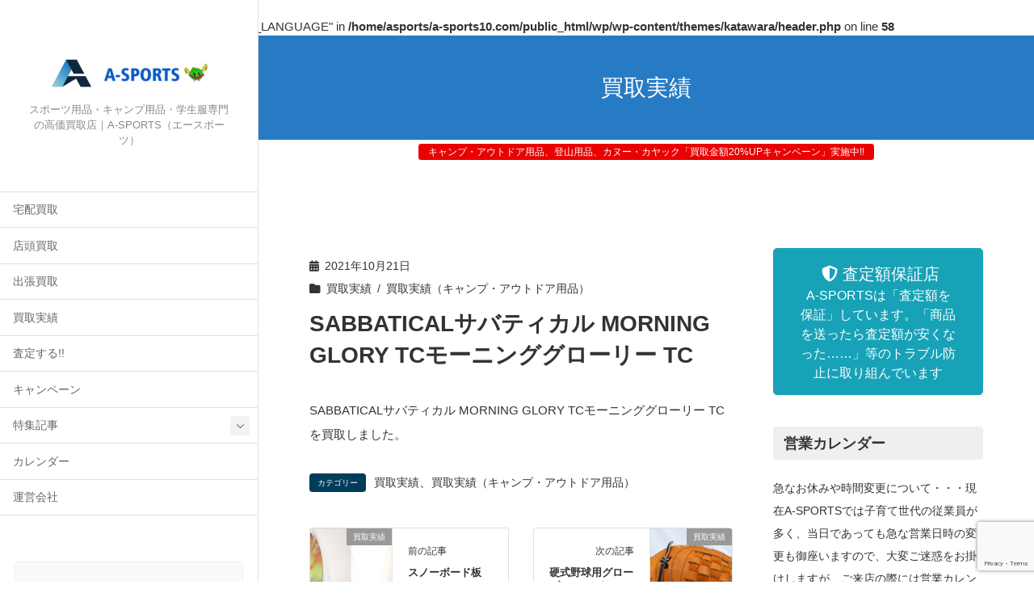

--- FILE ---
content_type: text/html; charset=UTF-8
request_url: https://a-sports10.com/history/sabbatical%E3%82%B5%E3%83%90%E3%83%86%E3%82%A3%E3%82%AB%E3%83%AB-morning-glory-tc%E3%83%A2%E3%83%BC%E3%83%8B%E3%83%B3%E3%82%B0%E3%82%B0%E3%83%AD%E3%83%BC%E3%83%AA%E3%83%BC-tc/
body_size: 30351
content:
<br />
<b>Warning</b>:  Undefined array key "HTTP_ACCEPT_LANGUAGE" in <b>/home/asports/a-sports10.com/public_html/wp/wp-content/themes/katawara/header.php</b> on line <b>58</b><br />
<!DOCTYPE html>
<html lang="ja">
<head>
	<meta charset="utf-8">
	<meta http-equiv="X-UA-Compatible" content="IE=edge">
	<meta name="viewport" content="width=device-width, initial-scale=1">
	<!-- Google tag (gtag.js) --><script async src="https://www.googletagmanager.com/gtag/js?id=G-GKH6VLESHQ"></script><script>window.dataLayer = window.dataLayer || [];function gtag(){dataLayer.push(arguments);}gtag('js', new Date());gtag('config', 'G-GKH6VLESHQ');</script>
<meta name='robots' content='index, follow, max-image-preview:large, max-snippet:-1, max-video-preview:-1' />

	<!-- This site is optimized with the Yoast SEO plugin v21.8 - https://yoast.com/wordpress/plugins/seo/ -->
	<title>SABBATICALサバティカル MORNING GLORY TCモーニンググローリー TC - A-SPORTS</title>
	<link rel="canonical" href="https://a-sports10.com/history/sabbaticalサバティカル-morning-glory-tcモーニンググローリー-tc/" />
	<meta property="og:locale" content="ja_JP" />
	<meta property="og:type" content="article" />
	<meta property="og:title" content="SABBATICALサバティカル MORNING GLORY TCモーニンググローリー TC - A-SPORTS" />
	<meta property="og:description" content="SABBATICALサバティカル MORNING GLORY TCモーニンググローリー TCを買取しました。" />
	<meta property="og:url" content="https://a-sports10.com/history/sabbaticalサバティカル-morning-glory-tcモーニンググローリー-tc/" />
	<meta property="og:site_name" content="A-SPORTS" />
	<meta property="article:published_time" content="2021-10-21T03:53:33+00:00" />
	<meta property="article:modified_time" content="2021-10-21T03:53:34+00:00" />
	<meta property="og:image" content="https://a-sports10.com/wp/wp-content/uploads/2021/10/i-img640x480-1634697516qaa4eu13041.jpg" />
	<meta property="og:image:width" content="640" />
	<meta property="og:image:height" content="480" />
	<meta property="og:image:type" content="image/jpeg" />
	<meta name="author" content="yftsr221" />
	<meta name="twitter:card" content="summary_large_image" />
	<script type="application/ld+json" class="yoast-schema-graph">{"@context":"https://schema.org","@graph":[{"@type":"WebPage","@id":"https://a-sports10.com/history/sabbatical%e3%82%b5%e3%83%90%e3%83%86%e3%82%a3%e3%82%ab%e3%83%ab-morning-glory-tc%e3%83%a2%e3%83%bc%e3%83%8b%e3%83%b3%e3%82%b0%e3%82%b0%e3%83%ad%e3%83%bc%e3%83%aa%e3%83%bc-tc/","url":"https://a-sports10.com/history/sabbatical%e3%82%b5%e3%83%90%e3%83%86%e3%82%a3%e3%82%ab%e3%83%ab-morning-glory-tc%e3%83%a2%e3%83%bc%e3%83%8b%e3%83%b3%e3%82%b0%e3%82%b0%e3%83%ad%e3%83%bc%e3%83%aa%e3%83%bc-tc/","name":"SABBATICALサバティカル MORNING GLORY TCモーニンググローリー TC - A-SPORTS","isPartOf":{"@id":"https://a-sports10.com/#website"},"primaryImageOfPage":{"@id":"https://a-sports10.com/history/sabbatical%e3%82%b5%e3%83%90%e3%83%86%e3%82%a3%e3%82%ab%e3%83%ab-morning-glory-tc%e3%83%a2%e3%83%bc%e3%83%8b%e3%83%b3%e3%82%b0%e3%82%b0%e3%83%ad%e3%83%bc%e3%83%aa%e3%83%bc-tc/#primaryimage"},"image":{"@id":"https://a-sports10.com/history/sabbatical%e3%82%b5%e3%83%90%e3%83%86%e3%82%a3%e3%82%ab%e3%83%ab-morning-glory-tc%e3%83%a2%e3%83%bc%e3%83%8b%e3%83%b3%e3%82%b0%e3%82%b0%e3%83%ad%e3%83%bc%e3%83%aa%e3%83%bc-tc/#primaryimage"},"thumbnailUrl":"https://a-sports10.com/wp/wp-content/uploads/2021/10/i-img640x480-1634697516qaa4eu13041.jpg","datePublished":"2021-10-21T03:53:33+00:00","dateModified":"2021-10-21T03:53:34+00:00","author":{"@id":"https://a-sports10.com/#/schema/person/448fd85bac1265eaedf08cf6e41d3d6d"},"breadcrumb":{"@id":"https://a-sports10.com/history/sabbatical%e3%82%b5%e3%83%90%e3%83%86%e3%82%a3%e3%82%ab%e3%83%ab-morning-glory-tc%e3%83%a2%e3%83%bc%e3%83%8b%e3%83%b3%e3%82%b0%e3%82%b0%e3%83%ad%e3%83%bc%e3%83%aa%e3%83%bc-tc/#breadcrumb"},"inLanguage":"ja","potentialAction":[{"@type":"ReadAction","target":["https://a-sports10.com/history/sabbatical%e3%82%b5%e3%83%90%e3%83%86%e3%82%a3%e3%82%ab%e3%83%ab-morning-glory-tc%e3%83%a2%e3%83%bc%e3%83%8b%e3%83%b3%e3%82%b0%e3%82%b0%e3%83%ad%e3%83%bc%e3%83%aa%e3%83%bc-tc/"]}]},{"@type":"ImageObject","inLanguage":"ja","@id":"https://a-sports10.com/history/sabbatical%e3%82%b5%e3%83%90%e3%83%86%e3%82%a3%e3%82%ab%e3%83%ab-morning-glory-tc%e3%83%a2%e3%83%bc%e3%83%8b%e3%83%b3%e3%82%b0%e3%82%b0%e3%83%ad%e3%83%bc%e3%83%aa%e3%83%bc-tc/#primaryimage","url":"https://a-sports10.com/wp/wp-content/uploads/2021/10/i-img640x480-1634697516qaa4eu13041.jpg","contentUrl":"https://a-sports10.com/wp/wp-content/uploads/2021/10/i-img640x480-1634697516qaa4eu13041.jpg","width":640,"height":480},{"@type":"BreadcrumbList","@id":"https://a-sports10.com/history/sabbatical%e3%82%b5%e3%83%90%e3%83%86%e3%82%a3%e3%82%ab%e3%83%ab-morning-glory-tc%e3%83%a2%e3%83%bc%e3%83%8b%e3%83%b3%e3%82%b0%e3%82%b0%e3%83%ad%e3%83%bc%e3%83%aa%e3%83%bc-tc/#breadcrumb","itemListElement":[{"@type":"ListItem","position":1,"name":"ホーム","item":"https://a-sports10.com/"},{"@type":"ListItem","position":2,"name":"ブログ","item":"https://a-sports10.com/blog/"},{"@type":"ListItem","position":3,"name":"SABBATICALサバティカル MORNING GLORY TCモーニンググローリー TC"}]},{"@type":"WebSite","@id":"https://a-sports10.com/#website","url":"https://a-sports10.com/","name":"A-SPORTS","description":"スポーツ用品・キャンプ用品・学生服専門の高価買取店｜A-SPORTS（エースポーツ）","potentialAction":[{"@type":"SearchAction","target":{"@type":"EntryPoint","urlTemplate":"https://a-sports10.com/?s={search_term_string}"},"query-input":"required name=search_term_string"}],"inLanguage":"ja"},{"@type":"Person","@id":"https://a-sports10.com/#/schema/person/448fd85bac1265eaedf08cf6e41d3d6d","name":"yftsr221","url":"https://a-sports10.com/author/yftsr221/"}]}</script>
	<!-- / Yoast SEO plugin. -->


<link rel='dns-prefetch' href='//stats.wp.com' />
<link rel='dns-prefetch' href='//v0.wordpress.com' />
<link rel="alternate" type="application/rss+xml" title="A-SPORTS &raquo; フィード" href="https://a-sports10.com/feed/" />
<link rel="alternate" type="application/rss+xml" title="A-SPORTS &raquo; コメントフィード" href="https://a-sports10.com/comments/feed/" />
<link rel="alternate" title="oEmbed (JSON)" type="application/json+oembed" href="https://a-sports10.com/wp-json/oembed/1.0/embed?url=https%3A%2F%2Fa-sports10.com%2Fhistory%2Fsabbatical%25e3%2582%25b5%25e3%2583%2590%25e3%2583%2586%25e3%2582%25a3%25e3%2582%25ab%25e3%2583%25ab-morning-glory-tc%25e3%2583%25a2%25e3%2583%25bc%25e3%2583%258b%25e3%2583%25b3%25e3%2582%25b0%25e3%2582%25b0%25e3%2583%25ad%25e3%2583%25bc%25e3%2583%25aa%25e3%2583%25bc-tc%2F" />
<link rel="alternate" title="oEmbed (XML)" type="text/xml+oembed" href="https://a-sports10.com/wp-json/oembed/1.0/embed?url=https%3A%2F%2Fa-sports10.com%2Fhistory%2Fsabbatical%25e3%2582%25b5%25e3%2583%2590%25e3%2583%2586%25e3%2582%25a3%25e3%2582%25ab%25e3%2583%25ab-morning-glory-tc%25e3%2583%25a2%25e3%2583%25bc%25e3%2583%258b%25e3%2583%25b3%25e3%2582%25b0%25e3%2582%25b0%25e3%2583%25ad%25e3%2583%25bc%25e3%2583%25aa%25e3%2583%25bc-tc%2F&#038;format=xml" />
<!-- WP_Dependencies for styles
wp-img-auto-sizes-contain [] &#039;&#039; &#039;&#039; &#039;all&#039; (img:is([sizes=auto i],[sizes^=&quot;auto,&quot; i]){contain-intrinsic-size:3000px 1500px})
vkExUnit_common_style [] &#039;https://a-sports10.com/wp/wp-content/plugins/vk-all-in-one-expansion-unit/assets/css/vkExUnit_style.css&#039; &#039;9.94.1.1&#039; &#039;all&#039; (.veu_promotion-alert__content--text { border: 1px solid rgba(0,0,0,0.125); padding: 0.5em 1em; border-radius: var(--vk-size-radius); margin-bottom: var(--vk-margin-block-bottom); font-size: 0.875rem; } /* Alert Content部分に段落タグを入れた場合に最後の段落の余白を0にする */ .veu_promotion-alert__content--text p:last-of-type{ margin-bottom:0; margin-top: 0; } :root {--ver_page_top_button_url:url(https://a-sports10.com/wp/wp-content/plugins/vk-all-in-one-expansion-unit/assets/images/to-top-btn-icon.svg);}@font-face {font-weight: normal;font-style: normal;font-family: &quot;vk_sns&quot;;src: url(&quot;https://a-sports10.com/wp/wp-content/plugins/vk-all-in-one-expansion-unit/inc/sns/icons/fonts/vk_sns.eot?-bq20cj&quot;);src: url(&quot;https://a-sports10.com/wp/wp-content/plugins/vk-all-in-one-expansion-unit/inc/sns/icons/fonts/vk_sns.eot?#iefix-bq20cj&quot;) format(&quot;embedded-opentype&quot;),url(&quot;https://a-sports10.com/wp/wp-content/plugins/vk-all-in-one-expansion-unit/inc/sns/icons/fonts/vk_sns.woff?-bq20cj&quot;) format(&quot;woff&quot;),url(&quot;https://a-sports10.com/wp/wp-content/plugins/vk-all-in-one-expansion-unit/inc/sns/icons/fonts/vk_sns.ttf?-bq20cj&quot;) format(&quot;truetype&quot;),url(&quot;https://a-sports10.com/wp/wp-content/plugins/vk-all-in-one-expansion-unit/inc/sns/icons/fonts/vk_sns.svg?-bq20cj#vk_sns&quot;) format(&quot;svg&quot;);})
katawara-design-style [wp-block-library] &#039;https://a-sports10.com/wp/wp-content/themes/katawara/assets/css/style.min.css&#039; &#039;1.24.0&#039; &#039;all&#039; (/* katawara common custom */:root {--vk-color-key: #003d5b ;--vk-color-key-dark: #003149 ;--vk-color-key-vivid: #004364 ;--vk-color-primary: #003d5b ;--wp--preset--color--vk-color-primary: var(--vk-color-key);}input[type=&quot;submit&quot;]{ border-color: #003149 ; background-color: #003d5b ; }.comment .reply a,.btn-default{ color: #003d5b ; border-color: #003d5b ;}.slide .slide-text-set .btn-ghost:hover,.btn-default:focus,.btn-default:hover { border-color: #003d5b ; background-color: #003d5b ;}.wp-block-search__button:hover,.p-footer-menu li a:hover,.wp-block-rss__item-title a:hover,.wp-block-rss__item-title a:active,.wp-block-rss__item-title a:focus,.l-container .veu_card .childPage_list_body:hover,.l-container .veu_card .childPage_list_title:hover,.l-container .veu_sitemap ul&gt;li&gt;a:hover,.l-container .veu_pageList_ancestor .pageList a:hover,.veu_pageList_ancestor .current_page_item&gt;a,.veu_pageList_ancestor .pageList a:hover,.searchform .searchico:hover,.p-global-menu&gt;li a:hover,.veu_sitemap ul&gt;li&gt;a:hover{ color:#003d5b ; }.page-link .current,ul.page-numbers li span.page-numbers.current { background-color:#003d5b ; }.p-widget .tagcloud a:hover, .p-widget .tagcloud a:hover:before,.btn-outline-primary { color: #003d5b ; border-color:#003d5b ; }.btn-outline-primary:hover{ border-color:#003d5b ;}blockquote { border-color: #003d5b ; }.widget_archive ul li&gt;a:hover,.widget_categories ul li&gt;a:hover,.widget_link_list ul li&gt;a:hover,.widget_nav_menu ul li&gt;a:hover,.widget_postlist ul li&gt;a:hover,.widget_recent_entries ul li&gt;a:hover,.widget_archive ul li&gt;a:hover:before,.widget_categories ul li&gt;a:hover:before,.widget_link_list ul li&gt;a:hover:before,.widget_nav_menu ul li&gt;a:hover:before,.widget_postlist ul li&gt;a:hover:before,.widget_recent_entries ul li&gt;a:hover:before{ color: #003d5b ; }.comment .reply a:hover,.btn-default:focus,.btn-default:hover { border-color:#003d5b;background-color: #003d5b; }.p-comments-area .nav-links a,.btn-primary { background-color:#003d5b;border-color:#003149; }.p-comments-area .nav-links a:hover,.btn-primary:focus,.btn-primary:hover,.btn-primary:active { background-color:#003149;border-color:#003d5b; }.btn.btn-outline-primary:active,.btn.btn-outline-primary:focus,.btn.btn-outline-primary:hover { background-color: #003149 ; }@media screen and (max-width: 1199.98px) and (min-width: 992px){.p-global-menu&gt;li:before,.p-global-menu&gt;li.current-menu-item:before {border-bottom-color:#003149 ;}}.p-entry_footer .p-entry_meta_data-list dt { background-color:#003d5b; }.bbp-submit-wrapper .button.submit,.woocommerce a.button.alt:hover,.woocommerce-product-search button:hover,.woocommerce button.button.alt { background-color:#003149 ; }.bbp-submit-wrapper .button.submit:hover,.woocommerce a.button.alt,.woocommerce-product-search button,.woocommerce button.button.alt:hover { background-color:#003d5b ; }.woocommerce ul.product_list_widget li a:hover img { border-color:#003d5b; }.l-container .veu_pageList_ancestor .current_page_item&gt;a,.veu_color_txt_key { color:#003149 ; }.veu_color_bg_key { background-color:#003149 ; }.veu_color_border_key { border-color:#003149 ; } /* vk-mobile-nav */:root {--vk-mobile-nav-menu-btn-bg-src: url(&quot;https://a-sports10.com/wp/wp-content/themes/katawara/inc/vk-mobile-nav/package/images/vk-menu-btn-black.svg&quot;);--vk-mobile-nav-menu-btn-close-bg-src: url(&quot;https://a-sports10.com/wp/wp-content/themes/katawara/inc/vk-mobile-nav/package/images/vk-menu-close-black.svg&quot;);--vk-menu-acc-icon-open-black-bg-src: url(&quot;https://a-sports10.com/wp/wp-content/themes/katawara/inc/vk-mobile-nav/package/images/vk-menu-acc-icon-open-black.svg&quot;);--vk-menu-acc-icon-open-white-bg-src: url(&quot;https://a-sports10.com/wp/wp-content/themes/katawara/inc/vk-mobile-nav/package/images/vk-menu-acc-icon-open-white.svg&quot;);--vk-menu-acc-icon-close-black-bg-src: url(&quot;https://a-sports10.com/wp/wp-content/themes/katawara/inc/vk-mobile-nav/package/images/vk-menu-close-black.svg&quot;);--vk-menu-acc-icon-close-white-bg-src: url(&quot;https://a-sports10.com/wp/wp-content/themes/katawara/inc/vk-mobile-nav/package/images/vk-menu-close-white.svg&quot;);} /* Pro Title Design */ .l-main-section .l-main-section_title { background-color:unset;position: relative;border:none;padding:unset;margin-left: auto;margin-right: auto;border-radius:unset;outline: unset;outline-offset: unset;box-shadow: unset;content:none;overflow: unset;text-align:center;}.l-main-section .l-main-section_title a { color:#333;}.l-main-section .l-main-section_title::before { background-color:unset;position: relative;border:none;padding:unset;margin-left: auto;margin-right: auto;border-radius:unset;outline: unset;outline-offset: unset;box-shadow: unset;content:none;overflow: unset;}.l-main-section .l-main-section_title::after { background-color:unset;position: relative;border:none;padding:unset;margin-left: auto;margin-right: auto;border-radius:unset;outline: unset;outline-offset: unset;box-shadow: unset;content:none;overflow: unset;}.l-side-section .p-widget-side_title { background-color:unset;position: relative;border:none;padding:unset;margin-left: auto;margin-right: auto;border-radius:unset;outline: unset;outline-offset: unset;box-shadow: unset;content:none;overflow: unset;color: #333;background-color: #efefef;padding: 0.6em 0.7em 0.5em;margin-bottom:1.2em;border-radius: 4px;}.l-side-section .p-widget-side_title a { color:#333;}.l-side-section .p-widget-side_title::before { background-color:unset;position: relative;border:none;padding:unset;margin-left: auto;margin-right: auto;border-radius:unset;outline: unset;outline-offset: unset;box-shadow: unset;content:none;overflow: unset;}.l-side-section .p-widget-side_title::after { background-color:unset;position: relative;border:none;padding:unset;margin-left: auto;margin-right: auto;border-radius:unset;outline: unset;outline-offset: unset;box-shadow: unset;content:none;overflow: unset;}.p-widget-footer .p-widget-footer_title { background-color:unset;position: relative;border:none;padding:unset;margin-left: auto;margin-right: auto;border-radius:unset;outline: unset;outline-offset: unset;box-shadow: unset;content:none;overflow: unset;color:#333;border:none;display: flex;align-items: center;text-align: center;margin-bottom:1.2em;padding:0;}.p-widget-footer .p-widget-footer_title a { color:#333;}.p-widget-footer .p-widget-footer_title::before { content: &quot;&quot;;flex-grow: 1;border-bottom: 1px solid #333;margin-right: 1em;top: unset;position: unset;width: unset;border-top: none;}.p-widget-footer .p-widget-footer_title::after { content: &quot;&quot;;flex-grow: 1;border-bottom: 1px solid #333;margin-left: 1em;bottom: unset;position: unset;width: unset;border-top: none;}h2 { background-color:unset;position: relative;border:none;padding:unset;margin-left: auto;margin-right: auto;border-radius:unset;outline: unset;outline-offset: unset;box-shadow: unset;content:none;overflow: unset;background-color:#003d5b;padding: 0.6em 0.7em 0.5em;margin-bottom:1.2em;color:#fff;border-radius:4px;}h2 a { color:#fff;}h2::before { background-color:unset;position: relative;border:none;padding:unset;margin-left: auto;margin-right: auto;border-radius:unset;outline: unset;outline-offset: unset;box-shadow: unset;content:none;overflow: unset;}h2::after { background-color:unset;position: relative;border:none;padding:unset;margin-left: auto;margin-right: auto;border-radius:unset;outline: unset;outline-offset: unset;box-shadow: unset;content:none;overflow: unset;}h3 { background-color:unset;position: relative;border:none;padding:unset;margin-left: auto;margin-right: auto;border-radius:unset;outline: unset;outline-offset: unset;box-shadow: unset;content:none;overflow: unset;color: #333;background-color: #efefef;padding: 0.6em 0.7em 0.5em;margin-bottom:1.2em;border-radius: 4px;}h3 a { color:#333;}h3::before { background-color:unset;position: relative;border:none;padding:unset;margin-left: auto;margin-right: auto;border-radius:unset;outline: unset;outline-offset: unset;box-shadow: unset;content:none;overflow: unset;}h3::after { background-color:unset;position: relative;border:none;padding:unset;margin-left: auto;margin-right: auto;border-radius:unset;outline: unset;outline-offset: unset;box-shadow: unset;content:none;overflow: unset;}h4 { background-color:unset;position: relative;border:none;padding:unset;margin-left: auto;margin-right: auto;border-radius:unset;outline: unset;outline-offset: unset;box-shadow: unset;content:none;overflow: unset;color: #333;background-color: #efefef;padding: 0.6em 0.7em 0.5em;margin-bottom:1.2em;border-radius: 4px;}h4 a { color:#333;}h4::before { background-color:unset;position: relative;border:none;padding:unset;margin-left: auto;margin-right: auto;border-radius:unset;outline: unset;outline-offset: unset;box-shadow: unset;content:none;overflow: unset;}h4::after { background-color:unset;position: relative;border:none;padding:unset;margin-left: auto;margin-right: auto;border-radius:unset;outline: unset;outline-offset: unset;box-shadow: unset;content:none;overflow: unset;} .vk-campaign-text{background:#ffffff;color:#dd3333;}.vk-campaign-text_btn,.vk-campaign-text_btn:link,.vk-campaign-text_btn:visited,.vk-campaign-text_btn:focus,.vk-campaign-text_btn:active{background:#e80202;color:#ffffff;}a.vk-campaign-text_btn:hover{background:#dd3333;color:#fff;}.vk-campaign-text_link,.vk-campaign-text_link:link,.vk-campaign-text_link:hover,.vk-campaign-text_link:visited,.vk-campaign-text_link:active,.vk-campaign-text_link:focus{color:#dd3333;} /* Font switch */.p-site-header-brand_logo{ font-family:&quot;游ゴシック Medium&quot;,&quot;Yu Gothic Medium&quot;,&quot;游ゴシック体&quot;,YuGothic,&quot;ヒラギノ角ゴ ProN W3&quot;, Hiragino Kaku Gothic ProN,sans-serif;font-display: swap;}.l-site-header_global-menu,.vk-mobile-nav .menu,.mobile-fix-nav-menu{ font-family:&quot;游ゴシック Medium&quot;,&quot;Yu Gothic Medium&quot;,&quot;游ゴシック体&quot;,YuGothic,&quot;ヒラギノ角ゴ ProN W3&quot;, Hiragino Kaku Gothic ProN,sans-serif;font-display: swap;}h1,h2,h3,h4,h5,h6,dt,.p-page-header_title,.l-side-section .p-widget_title{ font-family:&quot;游ゴシック Medium&quot;,&quot;Yu Gothic Medium&quot;,&quot;游ゴシック体&quot;,YuGothic,&quot;ヒラギノ角ゴ ProN W3&quot;, Hiragino Kaku Gothic ProN,sans-serif;font-display: swap;}body{ font-family:&quot;游ゴシック Medium&quot;,&quot;Yu Gothic Medium&quot;,&quot;游ゴシック体&quot;,YuGothic,&quot;ヒラギノ角ゴ ProN W3&quot;, Hiragino Kaku Gothic ProN,sans-serif;font-display: swap;} /* page header */.p-page-header{ position:relative;color:#ffffff;text-align:center;background-color:#277bc4;} .l-site-footer-upper{padding:0;} .l-site-footer {background-color:#005699;color:#ffffff;}.p-widget-footer .p-widget-footer_title{color:#ffffff;}.p-footer-menu li a,.p-widget-footer .nav li a,.p-widget-footer ul li a,.p-widget-footer .p-widget-archive a:before,.p-widget-footer .menu-all-pages-container ul li .sub-menu li a::before,.p-widget.p-widget-footer .tagcloud a::before,.p-widget.p-widget-footer a {color:#ffffff;}:root {
								--color-footer-border:rgba(255, 255, 255, 0.2);
							}
							.p-widget-footer {
								--vk-color-border-zuru:rgba(0.0.0.0.2);
								--vk-color-border-hr:rgba(255, 255, 255, 0.2);
							}
							.p-widget-footer .vk_post .vk_post_date,
							.p-widget-footer .contact_txt_tel{
								color:#ffffff;
							}
							.p-widget-footer .veu_card .btn-primary {
								background-color:#004d8a;
							}
							.p-widget-footer .veu_card,
							.p-widget-footer .veu_card .btn-primary,
							.p-widget-footer .veu_postList .postList_miniThumb .postList_item,
							.p-widget-footer .p-widget-footer_title,
							.p-widget-footer .p-widget-footer_title::before,
							.p-widget-footer .p-widget-footer_title::after {
								border-color:rgba(255, 255, 255, 0.5);
							}
							)
katawara-customize-preview [katawara-design-style] &#039;https://a-sports10.com/wp/wp-content/themes/katawara/assets/css/customize-preview.min.css&#039; &#039;1.24.0&#039; &#039;all&#039; ()
wp-block-library [] &#039;&#039; &#039;&#039; &#039;&#039; (/home/asports/a-sports10.com/public_html/wp//wp-includes/css/dist/block-library/common.min.css replace .min :root{--wp-block-synced-color:#7a00df;--wp-block-synced-color--rgb:122,0,223;--wp-bound-block-color:var(--wp-block-synced-color);--wp-editor-canvas-background:#ddd;--wp-admin-theme-color:#007cba;--wp-admin-theme-color--rgb:0,124,186;--wp-admin-theme-color-darker-10:#006ba1;--wp-admin-theme-color-darker-10--rgb:0,107,160.5;--wp-admin-theme-color-darker-20:#005a87;--wp-admin-theme-color-darker-20--rgb:0,90,135;--wp-admin-border-width-focus:2px}@media (min-resolution:192dpi){:root{--wp-admin-border-width-focus:1.5px}}.wp-element-button{cursor:pointer}:root .has-very-light-gray-background-color{background-color:#eee}:root .has-very-dark-gray-background-color{background-color:#313131}:root .has-very-light-gray-color{color:#eee}:root .has-very-dark-gray-color{color:#313131}:root .has-vivid-green-cyan-to-vivid-cyan-blue-gradient-background{background:linear-gradient(135deg,#00d084,#0693e3)}:root .has-purple-crush-gradient-background{background:linear-gradient(135deg,#34e2e4,#4721fb 50%,#ab1dfe)}:root .has-hazy-dawn-gradient-background{background:linear-gradient(135deg,#faaca8,#dad0ec)}:root .has-subdued-olive-gradient-background{background:linear-gradient(135deg,#fafae1,#67a671)}:root .has-atomic-cream-gradient-background{background:linear-gradient(135deg,#fdd79a,#004a59)}:root .has-nightshade-gradient-background{background:linear-gradient(135deg,#330968,#31cdcf)}:root .has-midnight-gradient-background{background:linear-gradient(135deg,#020381,#2874fc)}:root{--wp--preset--font-size--normal:16px;--wp--preset--font-size--huge:42px}.has-regular-font-size{font-size:1em}.has-larger-font-size{font-size:2.625em}.has-normal-font-size{font-size:var(--wp--preset--font-size--normal)}.has-huge-font-size{font-size:var(--wp--preset--font-size--huge)}.has-text-align-center{text-align:center}.has-text-align-left{text-align:left}.has-text-align-right{text-align:right}.has-fit-text{white-space:nowrap!important}#end-resizable-editor-section{display:none}.aligncenter{clear:both}.items-justified-left{justify-content:flex-start}.items-justified-center{justify-content:center}.items-justified-right{justify-content:flex-end}.items-justified-space-between{justify-content:space-between}.screen-reader-text{border:0;clip-path:inset(50%);height:1px;margin:-1px;overflow:hidden;padding:0;position:absolute;width:1px;word-wrap:normal!important}.screen-reader-text:focus{background-color:#ddd;clip-path:none;color:#444;display:block;font-size:1em;height:auto;left:5px;line-height:normal;padding:15px 23px 14px;text-decoration:none;top:5px;width:auto;z-index:100000}html :where(.has-border-color){border-style:solid}html :where([style*=border-top-color]){border-top-style:solid}html :where([style*=border-right-color]){border-right-style:solid}html :where([style*=border-bottom-color]){border-bottom-style:solid}html :where([style*=border-left-color]){border-left-style:solid}html :where([style*=border-width]){border-style:solid}html :where([style*=border-top-width]){border-top-style:solid}html :where([style*=border-right-width]){border-right-style:solid}html :where([style*=border-bottom-width]){border-bottom-style:solid}html :where([style*=border-left-width]){border-left-style:solid}html :where(img[class*=wp-image-]){height:auto;max-width:100%}:where(figure){margin:0 0 1em}html :where(.is-position-sticky){--wp-admin--admin-bar--position-offset:var(--wp-admin--admin-bar--height,0px)}@media screen and (max-width:600px){html :where(.is-position-sticky){--wp-admin--admin-bar--position-offset:0px}} .has-text-align-justify{text-align:justify;} .vk-cols--reverse{flex-direction:row-reverse}.vk-cols--hasbtn{margin-bottom:0}.vk-cols--hasbtn&gt;.row&gt;.vk_gridColumn_item,.vk-cols--hasbtn&gt;.wp-block-column{position:relative;padding-bottom:3em}.vk-cols--hasbtn&gt;.row&gt;.vk_gridColumn_item&gt;.wp-block-buttons,.vk-cols--hasbtn&gt;.row&gt;.vk_gridColumn_item&gt;.vk_button,.vk-cols--hasbtn&gt;.wp-block-column&gt;.wp-block-buttons,.vk-cols--hasbtn&gt;.wp-block-column&gt;.vk_button{position:absolute;bottom:0;width:100%}.vk-cols--fit.wp-block-columns{gap:0}.vk-cols--fit.wp-block-columns,.vk-cols--fit.wp-block-columns:not(.is-not-stacked-on-mobile){margin-top:0;margin-bottom:0;justify-content:space-between}.vk-cols--fit.wp-block-columns&gt;.wp-block-column *:last-child,.vk-cols--fit.wp-block-columns:not(.is-not-stacked-on-mobile)&gt;.wp-block-column *:last-child{margin-bottom:0}.vk-cols--fit.wp-block-columns&gt;.wp-block-column&gt;.wp-block-cover,.vk-cols--fit.wp-block-columns:not(.is-not-stacked-on-mobile)&gt;.wp-block-column&gt;.wp-block-cover{margin-top:0}.vk-cols--fit.wp-block-columns.has-background,.vk-cols--fit.wp-block-columns:not(.is-not-stacked-on-mobile).has-background{padding:0}@media(max-width: 599px){.vk-cols--fit.wp-block-columns:not(.has-background)&gt;.wp-block-column:not(.has-background),.vk-cols--fit.wp-block-columns:not(.is-not-stacked-on-mobile):not(.has-background)&gt;.wp-block-column:not(.has-background){padding-left:0 !important;padding-right:0 !important}}@media(min-width: 782px){.vk-cols--fit.wp-block-columns .block-editor-block-list__block.wp-block-column:not(:first-child),.vk-cols--fit.wp-block-columns&gt;.wp-block-column:not(:first-child),.vk-cols--fit.wp-block-columns:not(.is-not-stacked-on-mobile) .block-editor-block-list__block.wp-block-column:not(:first-child),.vk-cols--fit.wp-block-columns:not(.is-not-stacked-on-mobile)&gt;.wp-block-column:not(:first-child){margin-left:0}}@media(min-width: 600px)and (max-width: 781px){.vk-cols--fit.wp-block-columns .wp-block-column:nth-child(2n),.vk-cols--fit.wp-block-columns:not(.is-not-stacked-on-mobile) .wp-block-column:nth-child(2n){margin-left:0}.vk-cols--fit.wp-block-columns .wp-block-column:not(:only-child),.vk-cols--fit.wp-block-columns:not(.is-not-stacked-on-mobile) .wp-block-column:not(:only-child){flex-basis:50% !important}}.vk-cols--fit--gap1.wp-block-columns{gap:1px}@media(min-width: 600px)and (max-width: 781px){.vk-cols--fit--gap1.wp-block-columns .wp-block-column:not(:only-child){flex-basis:calc(50% - 1px) !important}}.vk-cols--fit.vk-cols--grid&gt;.block-editor-block-list__block,.vk-cols--fit.vk-cols--grid&gt;.wp-block-column,.vk-cols--fit.vk-cols--grid:not(.is-not-stacked-on-mobile)&gt;.block-editor-block-list__block,.vk-cols--fit.vk-cols--grid:not(.is-not-stacked-on-mobile)&gt;.wp-block-column{flex-basis:50%;box-sizing:border-box}@media(max-width: 599px){.vk-cols--fit.vk-cols--grid.vk-cols--grid--alignfull&gt;.wp-block-column:nth-child(2)&gt;.wp-block-cover,.vk-cols--fit.vk-cols--grid:not(.is-not-stacked-on-mobile).vk-cols--grid--alignfull&gt;.wp-block-column:nth-child(2)&gt;.wp-block-cover{width:100vw;margin-right:calc((100% - 100vw)/2);margin-left:calc((100% - 100vw)/2)}}@media(min-width: 600px){.vk-cols--fit.vk-cols--grid.vk-cols--grid--alignfull&gt;.wp-block-column:nth-child(2)&gt;.wp-block-cover,.vk-cols--fit.vk-cols--grid:not(.is-not-stacked-on-mobile).vk-cols--grid--alignfull&gt;.wp-block-column:nth-child(2)&gt;.wp-block-cover{margin-right:calc(100% - 50vw);width:50vw}}@media(min-width: 600px){.vk-cols--fit.vk-cols--grid.vk-cols--grid--alignfull.vk-cols--reverse&gt;.wp-block-column,.vk-cols--fit.vk-cols--grid:not(.is-not-stacked-on-mobile).vk-cols--grid--alignfull.vk-cols--reverse&gt;.wp-block-column{margin-left:0;margin-right:0}.vk-cols--fit.vk-cols--grid.vk-cols--grid--alignfull.vk-cols--reverse&gt;.wp-block-column:nth-child(2)&gt;.wp-block-cover,.vk-cols--fit.vk-cols--grid:not(.is-not-stacked-on-mobile).vk-cols--grid--alignfull.vk-cols--reverse&gt;.wp-block-column:nth-child(2)&gt;.wp-block-cover{margin-left:calc(100% - 50vw)}}.vk-cols--menu h2,.vk-cols--menu h3,.vk-cols--menu h4,.vk-cols--menu h5{margin-bottom:.2em;text-shadow:#000 0 0 10px}.vk-cols--menu h2:first-child,.vk-cols--menu h3:first-child,.vk-cols--menu h4:first-child,.vk-cols--menu h5:first-child{margin-top:0}.vk-cols--menu p{margin-bottom:1rem;text-shadow:#000 0 0 10px}.vk-cols--menu .wp-block-cover__inner-container:last-child{margin-bottom:0}.vk-cols--fitbnrs .wp-block-column .wp-block-cover:hover img{filter:unset}.vk-cols--fitbnrs .wp-block-column .wp-block-cover:hover{background-color:unset}.vk-cols--fitbnrs .wp-block-column .wp-block-cover:hover .wp-block-cover__image-background{filter:unset !important}.vk-cols--fitbnrs .wp-block-cover__inner-container{position:absolute;height:100%;width:100%}.vk-cols--fitbnrs .vk_button{height:100%;margin:0}.vk-cols--fitbnrs .vk_button .vk_button_btn,.vk-cols--fitbnrs .vk_button .btn{height:100%;width:100%;border:none;box-shadow:none;background-color:unset !important;transition:unset}.vk-cols--fitbnrs .vk_button .vk_button_btn:hover,.vk-cols--fitbnrs .vk_button .btn:hover{transition:unset}.vk-cols--fitbnrs .vk_button .vk_button_btn:after,.vk-cols--fitbnrs .vk_button .btn:after{border:none}.vk-cols--fitbnrs .vk_button .vk_button_link_txt{width:100%;position:absolute;top:50%;left:50%;transform:translateY(-50%) translateX(-50%);font-size:2rem;text-shadow:#000 0 0 10px}.vk-cols--fitbnrs .vk_button .vk_button_link_subCaption{width:100%;position:absolute;top:calc(50% + 2.2em);left:50%;transform:translateY(-50%) translateX(-50%);text-shadow:#000 0 0 10px}@media(min-width: 992px){.vk-cols--media.wp-block-columns{gap:3rem}}.vk-fit-map figure{margin-bottom:0}.vk-fit-map iframe{position:relative;margin-bottom:0;display:block;max-height:400px;width:100vw}.vk-fit-map:is(.alignfull,.alignwide) div{max-width:100%}.vk-table--th--width25 :where(tr&gt;*:first-child){width:25%}.vk-table--th--width30 :where(tr&gt;*:first-child){width:30%}.vk-table--th--width35 :where(tr&gt;*:first-child){width:35%}.vk-table--th--width40 :where(tr&gt;*:first-child){width:40%}.vk-table--th--bg-bright :where(tr&gt;*:first-child){background-color:var(--wp--preset--color--bg-secondary, rgba(0, 0, 0, 0.05))}@media(max-width: 599px){.vk-table--mobile-block :is(th,td){width:100%;display:block}.vk-table--mobile-block.wp-block-table table :is(th,td){border-top:none}}.vk-table--width--th25 :where(tr&gt;*:first-child){width:25%}.vk-table--width--th30 :where(tr&gt;*:first-child){width:30%}.vk-table--width--th35 :where(tr&gt;*:first-child){width:35%}.vk-table--width--th40 :where(tr&gt;*:first-child){width:40%}.no-margin{margin:0}@media(max-width: 599px){.wp-block-image.vk-aligncenter--mobile&gt;.alignright{float:none;margin-left:auto;margin-right:auto}.vk-no-padding-horizontal--mobile{padding-left:0 !important;padding-right:0 !important}} /* VK Color Palettes */ /*wp_block_styles_on_demand_placeholder:69715934270b9*/ /wp-includes/css/dist/block-library/common.min.css)
classic-theme-styles [] &#039;&#039; &#039;&#039; &#039;&#039; (/home/asports/a-sports10.com/public_html/wp/wp-includes/css/classic-themes.min.css /wp-includes/css/classic-themes.min.css /*! This file is auto-generated */
.wp-block-button__link{color:#fff;background-color:#32373c;border-radius:9999px;box-shadow:none;text-decoration:none;padding:calc(.667em + 2px) calc(1.333em + 2px);font-size:1.125em}.wp-block-file__button{background:#32373c;color:#fff;text-decoration:none})
contact-form-7 [] &#039;https://a-sports10.com/wp/wp-content/plugins/contact-form-7/includes/css/styles.css&#039; &#039;5.8.6&#039; &#039;all&#039; ()
veu-cta [] &#039;https://a-sports10.com/wp/wp-content/plugins/vk-all-in-one-expansion-unit/inc/call-to-action/package/assets/css/style.css&#039; &#039;9.94.1.1&#039; &#039;all&#039; ()
vk-swiper-style [] &#039;https://a-sports10.com/wp/wp-content/plugins/vk-blocks-pro/vendor/vektor-inc/vk-swiper/src/assets/css/swiper-bundle.min.css&#039; &#039;11.0.2&#039; &#039;all&#039; ()
katawara-child-style [katawara-design-style] &#039;https://a-sports10.com/wp/wp-content/themes/katawara-child/style.css&#039; &#039;0.0.1&#039; &#039;all&#039; ()
vk-blocks-build-css [] &#039;https://a-sports10.com/wp/wp-content/plugins/vk-blocks-pro/build/block-build.css&#039; &#039;1.67.0.0&#039; &#039;all&#039; (:root {--vk_flow-arrow: url(https://a-sports10.com/wp/wp-content/plugins/vk-blocks-pro/inc/vk-blocks/images/arrow_bottom.svg);--vk_image-mask-wave01: url(https://a-sports10.com/wp/wp-content/plugins/vk-blocks-pro/inc/vk-blocks/images/wave01.svg);--vk_image-mask-wave02: url(https://a-sports10.com/wp/wp-content/plugins/vk-blocks-pro/inc/vk-blocks/images/wave02.svg);--vk_image-mask-wave03: url(https://a-sports10.com/wp/wp-content/plugins/vk-blocks-pro/inc/vk-blocks/images/wave03.svg);--vk_image-mask-wave04: url(https://a-sports10.com/wp/wp-content/plugins/vk-blocks-pro/inc/vk-blocks/images/wave04.svg);} 
	:root {

		--vk-balloon-border-width:1px;

		--vk-balloon-speech-offset:-12px;
	}
	)
vk-font-awesome [] &#039;https://a-sports10.com/wp/wp-content/themes/katawara/vendor/vektor-inc/font-awesome-versions/src/versions/6/css/all.min.css&#039; &#039;6.4.2&#039; &#039;all&#039; ()
wp-block-paragraph [] &#039;https://a-sports10.com/wp/wp-includes/blocks/paragraph/style.min.css&#039; &#039;&#039; &#039;&#039; (/home/asports/a-sports10.com/public_html/wp/wp-includes/blocks/paragraph/style.min.css)
jetpack_css [] &#039;https://a-sports10.com/wp/wp-content/plugins/jetpack/css/jetpack.css&#039; &#039;13.0.1&#039; &#039;all&#039; (replace)
-->
<style id='wp-img-auto-sizes-contain-inline-css' type='text/css'>
img:is([sizes=auto i],[sizes^="auto," i]){contain-intrinsic-size:3000px 1500px}
/*# sourceURL=wp-img-auto-sizes-contain-inline-css */
</style>
<link rel='stylesheet' id='vkExUnit_common_style-css' href='https://a-sports10.com/wp/wp-content/plugins/vk-all-in-one-expansion-unit/assets/css/vkExUnit_style.css?ver=9.94.1.1' type='text/css' media='all' />
<style id='vkExUnit_common_style-inline-css' type='text/css'>
.veu_promotion-alert__content--text { border: 1px solid rgba(0,0,0,0.125); padding: 0.5em 1em; border-radius: var(--vk-size-radius); margin-bottom: var(--vk-margin-block-bottom); font-size: 0.875rem; } /* Alert Content部分に段落タグを入れた場合に最後の段落の余白を0にする */ .veu_promotion-alert__content--text p:last-of-type{ margin-bottom:0; margin-top: 0; }
:root {--ver_page_top_button_url:url(https://a-sports10.com/wp/wp-content/plugins/vk-all-in-one-expansion-unit/assets/images/to-top-btn-icon.svg);}@font-face {font-weight: normal;font-style: normal;font-family: "vk_sns";src: url("https://a-sports10.com/wp/wp-content/plugins/vk-all-in-one-expansion-unit/inc/sns/icons/fonts/vk_sns.eot?-bq20cj");src: url("https://a-sports10.com/wp/wp-content/plugins/vk-all-in-one-expansion-unit/inc/sns/icons/fonts/vk_sns.eot?#iefix-bq20cj") format("embedded-opentype"),url("https://a-sports10.com/wp/wp-content/plugins/vk-all-in-one-expansion-unit/inc/sns/icons/fonts/vk_sns.woff?-bq20cj") format("woff"),url("https://a-sports10.com/wp/wp-content/plugins/vk-all-in-one-expansion-unit/inc/sns/icons/fonts/vk_sns.ttf?-bq20cj") format("truetype"),url("https://a-sports10.com/wp/wp-content/plugins/vk-all-in-one-expansion-unit/inc/sns/icons/fonts/vk_sns.svg?-bq20cj#vk_sns") format("svg");}
/*# sourceURL=vkExUnit_common_style-inline-css */
</style>
<style id='wp-block-library-inline-css' type='text/css'>
:root{--wp-block-synced-color:#7a00df;--wp-block-synced-color--rgb:122,0,223;--wp-bound-block-color:var(--wp-block-synced-color);--wp-editor-canvas-background:#ddd;--wp-admin-theme-color:#007cba;--wp-admin-theme-color--rgb:0,124,186;--wp-admin-theme-color-darker-10:#006ba1;--wp-admin-theme-color-darker-10--rgb:0,107,160.5;--wp-admin-theme-color-darker-20:#005a87;--wp-admin-theme-color-darker-20--rgb:0,90,135;--wp-admin-border-width-focus:2px}@media (min-resolution:192dpi){:root{--wp-admin-border-width-focus:1.5px}}.wp-element-button{cursor:pointer}:root .has-very-light-gray-background-color{background-color:#eee}:root .has-very-dark-gray-background-color{background-color:#313131}:root .has-very-light-gray-color{color:#eee}:root .has-very-dark-gray-color{color:#313131}:root .has-vivid-green-cyan-to-vivid-cyan-blue-gradient-background{background:linear-gradient(135deg,#00d084,#0693e3)}:root .has-purple-crush-gradient-background{background:linear-gradient(135deg,#34e2e4,#4721fb 50%,#ab1dfe)}:root .has-hazy-dawn-gradient-background{background:linear-gradient(135deg,#faaca8,#dad0ec)}:root .has-subdued-olive-gradient-background{background:linear-gradient(135deg,#fafae1,#67a671)}:root .has-atomic-cream-gradient-background{background:linear-gradient(135deg,#fdd79a,#004a59)}:root .has-nightshade-gradient-background{background:linear-gradient(135deg,#330968,#31cdcf)}:root .has-midnight-gradient-background{background:linear-gradient(135deg,#020381,#2874fc)}:root{--wp--preset--font-size--normal:16px;--wp--preset--font-size--huge:42px}.has-regular-font-size{font-size:1em}.has-larger-font-size{font-size:2.625em}.has-normal-font-size{font-size:var(--wp--preset--font-size--normal)}.has-huge-font-size{font-size:var(--wp--preset--font-size--huge)}.has-text-align-center{text-align:center}.has-text-align-left{text-align:left}.has-text-align-right{text-align:right}.has-fit-text{white-space:nowrap!important}#end-resizable-editor-section{display:none}.aligncenter{clear:both}.items-justified-left{justify-content:flex-start}.items-justified-center{justify-content:center}.items-justified-right{justify-content:flex-end}.items-justified-space-between{justify-content:space-between}.screen-reader-text{border:0;clip-path:inset(50%);height:1px;margin:-1px;overflow:hidden;padding:0;position:absolute;width:1px;word-wrap:normal!important}.screen-reader-text:focus{background-color:#ddd;clip-path:none;color:#444;display:block;font-size:1em;height:auto;left:5px;line-height:normal;padding:15px 23px 14px;text-decoration:none;top:5px;width:auto;z-index:100000}html :where(.has-border-color){border-style:solid}html :where([style*=border-top-color]){border-top-style:solid}html :where([style*=border-right-color]){border-right-style:solid}html :where([style*=border-bottom-color]){border-bottom-style:solid}html :where([style*=border-left-color]){border-left-style:solid}html :where([style*=border-width]){border-style:solid}html :where([style*=border-top-width]){border-top-style:solid}html :where([style*=border-right-width]){border-right-style:solid}html :where([style*=border-bottom-width]){border-bottom-style:solid}html :where([style*=border-left-width]){border-left-style:solid}html :where(img[class*=wp-image-]){height:auto;max-width:100%}:where(figure){margin:0 0 1em}html :where(.is-position-sticky){--wp-admin--admin-bar--position-offset:var(--wp-admin--admin-bar--height,0px)}@media screen and (max-width:600px){html :where(.is-position-sticky){--wp-admin--admin-bar--position-offset:0px}}
.has-text-align-justify{text-align:justify;}
.vk-cols--reverse{flex-direction:row-reverse}.vk-cols--hasbtn{margin-bottom:0}.vk-cols--hasbtn>.row>.vk_gridColumn_item,.vk-cols--hasbtn>.wp-block-column{position:relative;padding-bottom:3em}.vk-cols--hasbtn>.row>.vk_gridColumn_item>.wp-block-buttons,.vk-cols--hasbtn>.row>.vk_gridColumn_item>.vk_button,.vk-cols--hasbtn>.wp-block-column>.wp-block-buttons,.vk-cols--hasbtn>.wp-block-column>.vk_button{position:absolute;bottom:0;width:100%}.vk-cols--fit.wp-block-columns{gap:0}.vk-cols--fit.wp-block-columns,.vk-cols--fit.wp-block-columns:not(.is-not-stacked-on-mobile){margin-top:0;margin-bottom:0;justify-content:space-between}.vk-cols--fit.wp-block-columns>.wp-block-column *:last-child,.vk-cols--fit.wp-block-columns:not(.is-not-stacked-on-mobile)>.wp-block-column *:last-child{margin-bottom:0}.vk-cols--fit.wp-block-columns>.wp-block-column>.wp-block-cover,.vk-cols--fit.wp-block-columns:not(.is-not-stacked-on-mobile)>.wp-block-column>.wp-block-cover{margin-top:0}.vk-cols--fit.wp-block-columns.has-background,.vk-cols--fit.wp-block-columns:not(.is-not-stacked-on-mobile).has-background{padding:0}@media(max-width: 599px){.vk-cols--fit.wp-block-columns:not(.has-background)>.wp-block-column:not(.has-background),.vk-cols--fit.wp-block-columns:not(.is-not-stacked-on-mobile):not(.has-background)>.wp-block-column:not(.has-background){padding-left:0 !important;padding-right:0 !important}}@media(min-width: 782px){.vk-cols--fit.wp-block-columns .block-editor-block-list__block.wp-block-column:not(:first-child),.vk-cols--fit.wp-block-columns>.wp-block-column:not(:first-child),.vk-cols--fit.wp-block-columns:not(.is-not-stacked-on-mobile) .block-editor-block-list__block.wp-block-column:not(:first-child),.vk-cols--fit.wp-block-columns:not(.is-not-stacked-on-mobile)>.wp-block-column:not(:first-child){margin-left:0}}@media(min-width: 600px)and (max-width: 781px){.vk-cols--fit.wp-block-columns .wp-block-column:nth-child(2n),.vk-cols--fit.wp-block-columns:not(.is-not-stacked-on-mobile) .wp-block-column:nth-child(2n){margin-left:0}.vk-cols--fit.wp-block-columns .wp-block-column:not(:only-child),.vk-cols--fit.wp-block-columns:not(.is-not-stacked-on-mobile) .wp-block-column:not(:only-child){flex-basis:50% !important}}.vk-cols--fit--gap1.wp-block-columns{gap:1px}@media(min-width: 600px)and (max-width: 781px){.vk-cols--fit--gap1.wp-block-columns .wp-block-column:not(:only-child){flex-basis:calc(50% - 1px) !important}}.vk-cols--fit.vk-cols--grid>.block-editor-block-list__block,.vk-cols--fit.vk-cols--grid>.wp-block-column,.vk-cols--fit.vk-cols--grid:not(.is-not-stacked-on-mobile)>.block-editor-block-list__block,.vk-cols--fit.vk-cols--grid:not(.is-not-stacked-on-mobile)>.wp-block-column{flex-basis:50%;box-sizing:border-box}@media(max-width: 599px){.vk-cols--fit.vk-cols--grid.vk-cols--grid--alignfull>.wp-block-column:nth-child(2)>.wp-block-cover,.vk-cols--fit.vk-cols--grid:not(.is-not-stacked-on-mobile).vk-cols--grid--alignfull>.wp-block-column:nth-child(2)>.wp-block-cover{width:100vw;margin-right:calc((100% - 100vw)/2);margin-left:calc((100% - 100vw)/2)}}@media(min-width: 600px){.vk-cols--fit.vk-cols--grid.vk-cols--grid--alignfull>.wp-block-column:nth-child(2)>.wp-block-cover,.vk-cols--fit.vk-cols--grid:not(.is-not-stacked-on-mobile).vk-cols--grid--alignfull>.wp-block-column:nth-child(2)>.wp-block-cover{margin-right:calc(100% - 50vw);width:50vw}}@media(min-width: 600px){.vk-cols--fit.vk-cols--grid.vk-cols--grid--alignfull.vk-cols--reverse>.wp-block-column,.vk-cols--fit.vk-cols--grid:not(.is-not-stacked-on-mobile).vk-cols--grid--alignfull.vk-cols--reverse>.wp-block-column{margin-left:0;margin-right:0}.vk-cols--fit.vk-cols--grid.vk-cols--grid--alignfull.vk-cols--reverse>.wp-block-column:nth-child(2)>.wp-block-cover,.vk-cols--fit.vk-cols--grid:not(.is-not-stacked-on-mobile).vk-cols--grid--alignfull.vk-cols--reverse>.wp-block-column:nth-child(2)>.wp-block-cover{margin-left:calc(100% - 50vw)}}.vk-cols--menu h2,.vk-cols--menu h3,.vk-cols--menu h4,.vk-cols--menu h5{margin-bottom:.2em;text-shadow:#000 0 0 10px}.vk-cols--menu h2:first-child,.vk-cols--menu h3:first-child,.vk-cols--menu h4:first-child,.vk-cols--menu h5:first-child{margin-top:0}.vk-cols--menu p{margin-bottom:1rem;text-shadow:#000 0 0 10px}.vk-cols--menu .wp-block-cover__inner-container:last-child{margin-bottom:0}.vk-cols--fitbnrs .wp-block-column .wp-block-cover:hover img{filter:unset}.vk-cols--fitbnrs .wp-block-column .wp-block-cover:hover{background-color:unset}.vk-cols--fitbnrs .wp-block-column .wp-block-cover:hover .wp-block-cover__image-background{filter:unset !important}.vk-cols--fitbnrs .wp-block-cover__inner-container{position:absolute;height:100%;width:100%}.vk-cols--fitbnrs .vk_button{height:100%;margin:0}.vk-cols--fitbnrs .vk_button .vk_button_btn,.vk-cols--fitbnrs .vk_button .btn{height:100%;width:100%;border:none;box-shadow:none;background-color:unset !important;transition:unset}.vk-cols--fitbnrs .vk_button .vk_button_btn:hover,.vk-cols--fitbnrs .vk_button .btn:hover{transition:unset}.vk-cols--fitbnrs .vk_button .vk_button_btn:after,.vk-cols--fitbnrs .vk_button .btn:after{border:none}.vk-cols--fitbnrs .vk_button .vk_button_link_txt{width:100%;position:absolute;top:50%;left:50%;transform:translateY(-50%) translateX(-50%);font-size:2rem;text-shadow:#000 0 0 10px}.vk-cols--fitbnrs .vk_button .vk_button_link_subCaption{width:100%;position:absolute;top:calc(50% + 2.2em);left:50%;transform:translateY(-50%) translateX(-50%);text-shadow:#000 0 0 10px}@media(min-width: 992px){.vk-cols--media.wp-block-columns{gap:3rem}}.vk-fit-map figure{margin-bottom:0}.vk-fit-map iframe{position:relative;margin-bottom:0;display:block;max-height:400px;width:100vw}.vk-fit-map:is(.alignfull,.alignwide) div{max-width:100%}.vk-table--th--width25 :where(tr>*:first-child){width:25%}.vk-table--th--width30 :where(tr>*:first-child){width:30%}.vk-table--th--width35 :where(tr>*:first-child){width:35%}.vk-table--th--width40 :where(tr>*:first-child){width:40%}.vk-table--th--bg-bright :where(tr>*:first-child){background-color:var(--wp--preset--color--bg-secondary, rgba(0, 0, 0, 0.05))}@media(max-width: 599px){.vk-table--mobile-block :is(th,td){width:100%;display:block}.vk-table--mobile-block.wp-block-table table :is(th,td){border-top:none}}.vk-table--width--th25 :where(tr>*:first-child){width:25%}.vk-table--width--th30 :where(tr>*:first-child){width:30%}.vk-table--width--th35 :where(tr>*:first-child){width:35%}.vk-table--width--th40 :where(tr>*:first-child){width:40%}.no-margin{margin:0}@media(max-width: 599px){.wp-block-image.vk-aligncenter--mobile>.alignright{float:none;margin-left:auto;margin-right:auto}.vk-no-padding-horizontal--mobile{padding-left:0 !important;padding-right:0 !important}}
/* VK Color Palettes */

/*# sourceURL=wp-block-library-inline-css */
</style><style id='global-styles-inline-css' type='text/css'>
:root{--wp--preset--aspect-ratio--square: 1;--wp--preset--aspect-ratio--4-3: 4/3;--wp--preset--aspect-ratio--3-4: 3/4;--wp--preset--aspect-ratio--3-2: 3/2;--wp--preset--aspect-ratio--2-3: 2/3;--wp--preset--aspect-ratio--16-9: 16/9;--wp--preset--aspect-ratio--9-16: 9/16;--wp--preset--color--black: #000000;--wp--preset--color--cyan-bluish-gray: #abb8c3;--wp--preset--color--white: #ffffff;--wp--preset--color--pale-pink: #f78da7;--wp--preset--color--vivid-red: #cf2e2e;--wp--preset--color--luminous-vivid-orange: #ff6900;--wp--preset--color--luminous-vivid-amber: #fcb900;--wp--preset--color--light-green-cyan: #7bdcb5;--wp--preset--color--vivid-green-cyan: #00d084;--wp--preset--color--pale-cyan-blue: #8ed1fc;--wp--preset--color--vivid-cyan-blue: #0693e3;--wp--preset--color--vivid-purple: #9b51e0;--wp--preset--gradient--vivid-cyan-blue-to-vivid-purple: linear-gradient(135deg,rgb(6,147,227) 0%,rgb(155,81,224) 100%);--wp--preset--gradient--light-green-cyan-to-vivid-green-cyan: linear-gradient(135deg,rgb(122,220,180) 0%,rgb(0,208,130) 100%);--wp--preset--gradient--luminous-vivid-amber-to-luminous-vivid-orange: linear-gradient(135deg,rgb(252,185,0) 0%,rgb(255,105,0) 100%);--wp--preset--gradient--luminous-vivid-orange-to-vivid-red: linear-gradient(135deg,rgb(255,105,0) 0%,rgb(207,46,46) 100%);--wp--preset--gradient--very-light-gray-to-cyan-bluish-gray: linear-gradient(135deg,rgb(238,238,238) 0%,rgb(169,184,195) 100%);--wp--preset--gradient--cool-to-warm-spectrum: linear-gradient(135deg,rgb(74,234,220) 0%,rgb(151,120,209) 20%,rgb(207,42,186) 40%,rgb(238,44,130) 60%,rgb(251,105,98) 80%,rgb(254,248,76) 100%);--wp--preset--gradient--blush-light-purple: linear-gradient(135deg,rgb(255,206,236) 0%,rgb(152,150,240) 100%);--wp--preset--gradient--blush-bordeaux: linear-gradient(135deg,rgb(254,205,165) 0%,rgb(254,45,45) 50%,rgb(107,0,62) 100%);--wp--preset--gradient--luminous-dusk: linear-gradient(135deg,rgb(255,203,112) 0%,rgb(199,81,192) 50%,rgb(65,88,208) 100%);--wp--preset--gradient--pale-ocean: linear-gradient(135deg,rgb(255,245,203) 0%,rgb(182,227,212) 50%,rgb(51,167,181) 100%);--wp--preset--gradient--electric-grass: linear-gradient(135deg,rgb(202,248,128) 0%,rgb(113,206,126) 100%);--wp--preset--gradient--midnight: linear-gradient(135deg,rgb(2,3,129) 0%,rgb(40,116,252) 100%);--wp--preset--font-size--small: 13px;--wp--preset--font-size--medium: 20px;--wp--preset--font-size--large: 36px;--wp--preset--font-size--x-large: 42px;--wp--preset--spacing--20: 0.44rem;--wp--preset--spacing--30: 0.67rem;--wp--preset--spacing--40: 1rem;--wp--preset--spacing--50: 1.5rem;--wp--preset--spacing--60: 2.25rem;--wp--preset--spacing--70: 3.38rem;--wp--preset--spacing--80: 5.06rem;--wp--preset--shadow--natural: 6px 6px 9px rgba(0, 0, 0, 0.2);--wp--preset--shadow--deep: 12px 12px 50px rgba(0, 0, 0, 0.4);--wp--preset--shadow--sharp: 6px 6px 0px rgba(0, 0, 0, 0.2);--wp--preset--shadow--outlined: 6px 6px 0px -3px rgb(255, 255, 255), 6px 6px rgb(0, 0, 0);--wp--preset--shadow--crisp: 6px 6px 0px rgb(0, 0, 0);}:where(.is-layout-flex){gap: 0.5em;}:where(.is-layout-grid){gap: 0.5em;}body .is-layout-flex{display: flex;}.is-layout-flex{flex-wrap: wrap;align-items: center;}.is-layout-flex > :is(*, div){margin: 0;}body .is-layout-grid{display: grid;}.is-layout-grid > :is(*, div){margin: 0;}:where(.wp-block-columns.is-layout-flex){gap: 2em;}:where(.wp-block-columns.is-layout-grid){gap: 2em;}:where(.wp-block-post-template.is-layout-flex){gap: 1.25em;}:where(.wp-block-post-template.is-layout-grid){gap: 1.25em;}.has-black-color{color: var(--wp--preset--color--black) !important;}.has-cyan-bluish-gray-color{color: var(--wp--preset--color--cyan-bluish-gray) !important;}.has-white-color{color: var(--wp--preset--color--white) !important;}.has-pale-pink-color{color: var(--wp--preset--color--pale-pink) !important;}.has-vivid-red-color{color: var(--wp--preset--color--vivid-red) !important;}.has-luminous-vivid-orange-color{color: var(--wp--preset--color--luminous-vivid-orange) !important;}.has-luminous-vivid-amber-color{color: var(--wp--preset--color--luminous-vivid-amber) !important;}.has-light-green-cyan-color{color: var(--wp--preset--color--light-green-cyan) !important;}.has-vivid-green-cyan-color{color: var(--wp--preset--color--vivid-green-cyan) !important;}.has-pale-cyan-blue-color{color: var(--wp--preset--color--pale-cyan-blue) !important;}.has-vivid-cyan-blue-color{color: var(--wp--preset--color--vivid-cyan-blue) !important;}.has-vivid-purple-color{color: var(--wp--preset--color--vivid-purple) !important;}.has-black-background-color{background-color: var(--wp--preset--color--black) !important;}.has-cyan-bluish-gray-background-color{background-color: var(--wp--preset--color--cyan-bluish-gray) !important;}.has-white-background-color{background-color: var(--wp--preset--color--white) !important;}.has-pale-pink-background-color{background-color: var(--wp--preset--color--pale-pink) !important;}.has-vivid-red-background-color{background-color: var(--wp--preset--color--vivid-red) !important;}.has-luminous-vivid-orange-background-color{background-color: var(--wp--preset--color--luminous-vivid-orange) !important;}.has-luminous-vivid-amber-background-color{background-color: var(--wp--preset--color--luminous-vivid-amber) !important;}.has-light-green-cyan-background-color{background-color: var(--wp--preset--color--light-green-cyan) !important;}.has-vivid-green-cyan-background-color{background-color: var(--wp--preset--color--vivid-green-cyan) !important;}.has-pale-cyan-blue-background-color{background-color: var(--wp--preset--color--pale-cyan-blue) !important;}.has-vivid-cyan-blue-background-color{background-color: var(--wp--preset--color--vivid-cyan-blue) !important;}.has-vivid-purple-background-color{background-color: var(--wp--preset--color--vivid-purple) !important;}.has-black-border-color{border-color: var(--wp--preset--color--black) !important;}.has-cyan-bluish-gray-border-color{border-color: var(--wp--preset--color--cyan-bluish-gray) !important;}.has-white-border-color{border-color: var(--wp--preset--color--white) !important;}.has-pale-pink-border-color{border-color: var(--wp--preset--color--pale-pink) !important;}.has-vivid-red-border-color{border-color: var(--wp--preset--color--vivid-red) !important;}.has-luminous-vivid-orange-border-color{border-color: var(--wp--preset--color--luminous-vivid-orange) !important;}.has-luminous-vivid-amber-border-color{border-color: var(--wp--preset--color--luminous-vivid-amber) !important;}.has-light-green-cyan-border-color{border-color: var(--wp--preset--color--light-green-cyan) !important;}.has-vivid-green-cyan-border-color{border-color: var(--wp--preset--color--vivid-green-cyan) !important;}.has-pale-cyan-blue-border-color{border-color: var(--wp--preset--color--pale-cyan-blue) !important;}.has-vivid-cyan-blue-border-color{border-color: var(--wp--preset--color--vivid-cyan-blue) !important;}.has-vivid-purple-border-color{border-color: var(--wp--preset--color--vivid-purple) !important;}.has-vivid-cyan-blue-to-vivid-purple-gradient-background{background: var(--wp--preset--gradient--vivid-cyan-blue-to-vivid-purple) !important;}.has-light-green-cyan-to-vivid-green-cyan-gradient-background{background: var(--wp--preset--gradient--light-green-cyan-to-vivid-green-cyan) !important;}.has-luminous-vivid-amber-to-luminous-vivid-orange-gradient-background{background: var(--wp--preset--gradient--luminous-vivid-amber-to-luminous-vivid-orange) !important;}.has-luminous-vivid-orange-to-vivid-red-gradient-background{background: var(--wp--preset--gradient--luminous-vivid-orange-to-vivid-red) !important;}.has-very-light-gray-to-cyan-bluish-gray-gradient-background{background: var(--wp--preset--gradient--very-light-gray-to-cyan-bluish-gray) !important;}.has-cool-to-warm-spectrum-gradient-background{background: var(--wp--preset--gradient--cool-to-warm-spectrum) !important;}.has-blush-light-purple-gradient-background{background: var(--wp--preset--gradient--blush-light-purple) !important;}.has-blush-bordeaux-gradient-background{background: var(--wp--preset--gradient--blush-bordeaux) !important;}.has-luminous-dusk-gradient-background{background: var(--wp--preset--gradient--luminous-dusk) !important;}.has-pale-ocean-gradient-background{background: var(--wp--preset--gradient--pale-ocean) !important;}.has-electric-grass-gradient-background{background: var(--wp--preset--gradient--electric-grass) !important;}.has-midnight-gradient-background{background: var(--wp--preset--gradient--midnight) !important;}.has-small-font-size{font-size: var(--wp--preset--font-size--small) !important;}.has-medium-font-size{font-size: var(--wp--preset--font-size--medium) !important;}.has-large-font-size{font-size: var(--wp--preset--font-size--large) !important;}.has-x-large-font-size{font-size: var(--wp--preset--font-size--x-large) !important;}
/*# sourceURL=global-styles-inline-css */
</style>

<link rel='stylesheet' id='katawara-design-style-css' href='https://a-sports10.com/wp/wp-content/themes/katawara/assets/css/style.min.css?ver=1.24.0' type='text/css' media='all' />
<style id='katawara-design-style-inline-css' type='text/css'>
/* katawara common custom */:root {--vk-color-key: #003d5b ;--vk-color-key-dark: #003149 ;--vk-color-key-vivid: #004364 ;--vk-color-primary: #003d5b ;--wp--preset--color--vk-color-primary: var(--vk-color-key);}input[type="submit"]{ border-color: #003149 ; background-color: #003d5b ; }.comment .reply a,.btn-default{ color: #003d5b ; border-color: #003d5b ;}.slide .slide-text-set .btn-ghost:hover,.btn-default:focus,.btn-default:hover { border-color: #003d5b ; background-color: #003d5b ;}.wp-block-search__button:hover,.p-footer-menu li a:hover,.wp-block-rss__item-title a:hover,.wp-block-rss__item-title a:active,.wp-block-rss__item-title a:focus,.l-container .veu_card .childPage_list_body:hover,.l-container .veu_card .childPage_list_title:hover,.l-container .veu_sitemap ul>li>a:hover,.l-container .veu_pageList_ancestor .pageList a:hover,.veu_pageList_ancestor .current_page_item>a,.veu_pageList_ancestor .pageList a:hover,.searchform .searchico:hover,.p-global-menu>li a:hover,.veu_sitemap ul>li>a:hover{ color:#003d5b ; }.page-link .current,ul.page-numbers li span.page-numbers.current { background-color:#003d5b ; }.p-widget .tagcloud a:hover, .p-widget .tagcloud a:hover:before,.btn-outline-primary { color: #003d5b ; border-color:#003d5b ; }.btn-outline-primary:hover{ border-color:#003d5b ;}blockquote { border-color: #003d5b ; }.widget_archive ul li>a:hover,.widget_categories ul li>a:hover,.widget_link_list ul li>a:hover,.widget_nav_menu ul li>a:hover,.widget_postlist ul li>a:hover,.widget_recent_entries ul li>a:hover,.widget_archive ul li>a:hover:before,.widget_categories ul li>a:hover:before,.widget_link_list ul li>a:hover:before,.widget_nav_menu ul li>a:hover:before,.widget_postlist ul li>a:hover:before,.widget_recent_entries ul li>a:hover:before{ color: #003d5b ; }.comment .reply a:hover,.btn-default:focus,.btn-default:hover { border-color:#003d5b;background-color: #003d5b; }.p-comments-area .nav-links a,.btn-primary { background-color:#003d5b;border-color:#003149; }.p-comments-area .nav-links a:hover,.btn-primary:focus,.btn-primary:hover,.btn-primary:active { background-color:#003149;border-color:#003d5b; }.btn.btn-outline-primary:active,.btn.btn-outline-primary:focus,.btn.btn-outline-primary:hover { background-color: #003149 ; }@media screen and (max-width: 1199.98px) and (min-width: 992px){.p-global-menu>li:before,.p-global-menu>li.current-menu-item:before {border-bottom-color:#003149 ;}}.p-entry_footer .p-entry_meta_data-list dt { background-color:#003d5b; }.bbp-submit-wrapper .button.submit,.woocommerce a.button.alt:hover,.woocommerce-product-search button:hover,.woocommerce button.button.alt { background-color:#003149 ; }.bbp-submit-wrapper .button.submit:hover,.woocommerce a.button.alt,.woocommerce-product-search button,.woocommerce button.button.alt:hover { background-color:#003d5b ; }.woocommerce ul.product_list_widget li a:hover img { border-color:#003d5b; }.l-container .veu_pageList_ancestor .current_page_item>a,.veu_color_txt_key { color:#003149 ; }.veu_color_bg_key { background-color:#003149 ; }.veu_color_border_key { border-color:#003149 ; }
/* vk-mobile-nav */:root {--vk-mobile-nav-menu-btn-bg-src: url("https://a-sports10.com/wp/wp-content/themes/katawara/inc/vk-mobile-nav/package/images/vk-menu-btn-black.svg");--vk-mobile-nav-menu-btn-close-bg-src: url("https://a-sports10.com/wp/wp-content/themes/katawara/inc/vk-mobile-nav/package/images/vk-menu-close-black.svg");--vk-menu-acc-icon-open-black-bg-src: url("https://a-sports10.com/wp/wp-content/themes/katawara/inc/vk-mobile-nav/package/images/vk-menu-acc-icon-open-black.svg");--vk-menu-acc-icon-open-white-bg-src: url("https://a-sports10.com/wp/wp-content/themes/katawara/inc/vk-mobile-nav/package/images/vk-menu-acc-icon-open-white.svg");--vk-menu-acc-icon-close-black-bg-src: url("https://a-sports10.com/wp/wp-content/themes/katawara/inc/vk-mobile-nav/package/images/vk-menu-close-black.svg");--vk-menu-acc-icon-close-white-bg-src: url("https://a-sports10.com/wp/wp-content/themes/katawara/inc/vk-mobile-nav/package/images/vk-menu-close-white.svg");}
/* Pro Title Design */ .l-main-section .l-main-section_title { background-color:unset;position: relative;border:none;padding:unset;margin-left: auto;margin-right: auto;border-radius:unset;outline: unset;outline-offset: unset;box-shadow: unset;content:none;overflow: unset;text-align:center;}.l-main-section .l-main-section_title a { color:#333;}.l-main-section .l-main-section_title::before { background-color:unset;position: relative;border:none;padding:unset;margin-left: auto;margin-right: auto;border-radius:unset;outline: unset;outline-offset: unset;box-shadow: unset;content:none;overflow: unset;}.l-main-section .l-main-section_title::after { background-color:unset;position: relative;border:none;padding:unset;margin-left: auto;margin-right: auto;border-radius:unset;outline: unset;outline-offset: unset;box-shadow: unset;content:none;overflow: unset;}.l-side-section .p-widget-side_title { background-color:unset;position: relative;border:none;padding:unset;margin-left: auto;margin-right: auto;border-radius:unset;outline: unset;outline-offset: unset;box-shadow: unset;content:none;overflow: unset;color: #333;background-color: #efefef;padding: 0.6em 0.7em 0.5em;margin-bottom:1.2em;border-radius: 4px;}.l-side-section .p-widget-side_title a { color:#333;}.l-side-section .p-widget-side_title::before { background-color:unset;position: relative;border:none;padding:unset;margin-left: auto;margin-right: auto;border-radius:unset;outline: unset;outline-offset: unset;box-shadow: unset;content:none;overflow: unset;}.l-side-section .p-widget-side_title::after { background-color:unset;position: relative;border:none;padding:unset;margin-left: auto;margin-right: auto;border-radius:unset;outline: unset;outline-offset: unset;box-shadow: unset;content:none;overflow: unset;}.p-widget-footer .p-widget-footer_title { background-color:unset;position: relative;border:none;padding:unset;margin-left: auto;margin-right: auto;border-radius:unset;outline: unset;outline-offset: unset;box-shadow: unset;content:none;overflow: unset;color:#333;border:none;display: flex;align-items: center;text-align: center;margin-bottom:1.2em;padding:0;}.p-widget-footer .p-widget-footer_title a { color:#333;}.p-widget-footer .p-widget-footer_title::before { content: "";flex-grow: 1;border-bottom: 1px solid #333;margin-right: 1em;top: unset;position: unset;width: unset;border-top: none;}.p-widget-footer .p-widget-footer_title::after { content: "";flex-grow: 1;border-bottom: 1px solid #333;margin-left: 1em;bottom: unset;position: unset;width: unset;border-top: none;}h2 { background-color:unset;position: relative;border:none;padding:unset;margin-left: auto;margin-right: auto;border-radius:unset;outline: unset;outline-offset: unset;box-shadow: unset;content:none;overflow: unset;background-color:#003d5b;padding: 0.6em 0.7em 0.5em;margin-bottom:1.2em;color:#fff;border-radius:4px;}h2 a { color:#fff;}h2::before { background-color:unset;position: relative;border:none;padding:unset;margin-left: auto;margin-right: auto;border-radius:unset;outline: unset;outline-offset: unset;box-shadow: unset;content:none;overflow: unset;}h2::after { background-color:unset;position: relative;border:none;padding:unset;margin-left: auto;margin-right: auto;border-radius:unset;outline: unset;outline-offset: unset;box-shadow: unset;content:none;overflow: unset;}h3 { background-color:unset;position: relative;border:none;padding:unset;margin-left: auto;margin-right: auto;border-radius:unset;outline: unset;outline-offset: unset;box-shadow: unset;content:none;overflow: unset;color: #333;background-color: #efefef;padding: 0.6em 0.7em 0.5em;margin-bottom:1.2em;border-radius: 4px;}h3 a { color:#333;}h3::before { background-color:unset;position: relative;border:none;padding:unset;margin-left: auto;margin-right: auto;border-radius:unset;outline: unset;outline-offset: unset;box-shadow: unset;content:none;overflow: unset;}h3::after { background-color:unset;position: relative;border:none;padding:unset;margin-left: auto;margin-right: auto;border-radius:unset;outline: unset;outline-offset: unset;box-shadow: unset;content:none;overflow: unset;}h4 { background-color:unset;position: relative;border:none;padding:unset;margin-left: auto;margin-right: auto;border-radius:unset;outline: unset;outline-offset: unset;box-shadow: unset;content:none;overflow: unset;color: #333;background-color: #efefef;padding: 0.6em 0.7em 0.5em;margin-bottom:1.2em;border-radius: 4px;}h4 a { color:#333;}h4::before { background-color:unset;position: relative;border:none;padding:unset;margin-left: auto;margin-right: auto;border-radius:unset;outline: unset;outline-offset: unset;box-shadow: unset;content:none;overflow: unset;}h4::after { background-color:unset;position: relative;border:none;padding:unset;margin-left: auto;margin-right: auto;border-radius:unset;outline: unset;outline-offset: unset;box-shadow: unset;content:none;overflow: unset;}
.vk-campaign-text{background:#ffffff;color:#dd3333;}.vk-campaign-text_btn,.vk-campaign-text_btn:link,.vk-campaign-text_btn:visited,.vk-campaign-text_btn:focus,.vk-campaign-text_btn:active{background:#e80202;color:#ffffff;}a.vk-campaign-text_btn:hover{background:#dd3333;color:#fff;}.vk-campaign-text_link,.vk-campaign-text_link:link,.vk-campaign-text_link:hover,.vk-campaign-text_link:visited,.vk-campaign-text_link:active,.vk-campaign-text_link:focus{color:#dd3333;}
/* Font switch */.p-site-header-brand_logo{ font-family:"游ゴシック Medium","Yu Gothic Medium","游ゴシック体",YuGothic,"ヒラギノ角ゴ ProN W3", Hiragino Kaku Gothic ProN,sans-serif;font-display: swap;}.l-site-header_global-menu,.vk-mobile-nav .menu,.mobile-fix-nav-menu{ font-family:"游ゴシック Medium","Yu Gothic Medium","游ゴシック体",YuGothic,"ヒラギノ角ゴ ProN W3", Hiragino Kaku Gothic ProN,sans-serif;font-display: swap;}h1,h2,h3,h4,h5,h6,dt,.p-page-header_title,.l-side-section .p-widget_title{ font-family:"游ゴシック Medium","Yu Gothic Medium","游ゴシック体",YuGothic,"ヒラギノ角ゴ ProN W3", Hiragino Kaku Gothic ProN,sans-serif;font-display: swap;}body{ font-family:"游ゴシック Medium","Yu Gothic Medium","游ゴシック体",YuGothic,"ヒラギノ角ゴ ProN W3", Hiragino Kaku Gothic ProN,sans-serif;font-display: swap;}
/* page header */.p-page-header{ position:relative;color:#ffffff;text-align:center;background-color:#277bc4;}
.l-site-footer-upper{padding:0;}
.l-site-footer {background-color:#005699;color:#ffffff;}.p-widget-footer .p-widget-footer_title{color:#ffffff;}.p-footer-menu li a,.p-widget-footer .nav li a,.p-widget-footer ul li a,.p-widget-footer .p-widget-archive a:before,.p-widget-footer .menu-all-pages-container ul li .sub-menu li a::before,.p-widget.p-widget-footer .tagcloud a::before,.p-widget.p-widget-footer a {color:#ffffff;}:root {
								--color-footer-border:rgba(255, 255, 255, 0.2);
							}
							.p-widget-footer {
								--vk-color-border-zuru:rgba(0.0.0.0.2);
								--vk-color-border-hr:rgba(255, 255, 255, 0.2);
							}
							.p-widget-footer .vk_post .vk_post_date,
							.p-widget-footer .contact_txt_tel{
								color:#ffffff;
							}
							.p-widget-footer .veu_card .btn-primary {
								background-color:#004d8a;
							}
							.p-widget-footer .veu_card,
							.p-widget-footer .veu_card .btn-primary,
							.p-widget-footer .veu_postList .postList_miniThumb .postList_item,
							.p-widget-footer .p-widget-footer_title,
							.p-widget-footer .p-widget-footer_title::before,
							.p-widget-footer .p-widget-footer_title::after {
								border-color:rgba(255, 255, 255, 0.5);
							}
							
/*# sourceURL=katawara-design-style-inline-css */
</style>
<link rel='stylesheet' id='katawara-customize-preview-css' href='https://a-sports10.com/wp/wp-content/themes/katawara/assets/css/customize-preview.min.css?ver=1.24.0' type='text/css' media='all' />
<style id='classic-theme-styles-inline-css' type='text/css'>
/*! This file is auto-generated */
.wp-block-button__link{color:#fff;background-color:#32373c;border-radius:9999px;box-shadow:none;text-decoration:none;padding:calc(.667em + 2px) calc(1.333em + 2px);font-size:1.125em}.wp-block-file__button{background:#32373c;color:#fff;text-decoration:none}
/*# sourceURL=/wp-includes/css/classic-themes.min.css */
</style>
<link rel='stylesheet' id='contact-form-7-css' href='https://a-sports10.com/wp/wp-content/plugins/contact-form-7/includes/css/styles.css?ver=5.8.6' type='text/css' media='all' />
<link rel='stylesheet' id='veu-cta-css' href='https://a-sports10.com/wp/wp-content/plugins/vk-all-in-one-expansion-unit/inc/call-to-action/package/assets/css/style.css?ver=9.94.1.1' type='text/css' media='all' />
<link rel='stylesheet' id='vk-swiper-style-css' href='https://a-sports10.com/wp/wp-content/plugins/vk-blocks-pro/vendor/vektor-inc/vk-swiper/src/assets/css/swiper-bundle.min.css?ver=11.0.2' type='text/css' media='all' />
<link rel='stylesheet' id='katawara-child-style-css' href='https://a-sports10.com/wp/wp-content/themes/katawara-child/style.css?ver=0.0.1' type='text/css' media='all' />
<link rel='stylesheet' id='vk-blocks-build-css-css' href='https://a-sports10.com/wp/wp-content/plugins/vk-blocks-pro/build/block-build.css?ver=1.67.0.0' type='text/css' media='all' />
<style id='vk-blocks-build-css-inline-css' type='text/css'>
:root {--vk_flow-arrow: url(https://a-sports10.com/wp/wp-content/plugins/vk-blocks-pro/inc/vk-blocks/images/arrow_bottom.svg);--vk_image-mask-wave01: url(https://a-sports10.com/wp/wp-content/plugins/vk-blocks-pro/inc/vk-blocks/images/wave01.svg);--vk_image-mask-wave02: url(https://a-sports10.com/wp/wp-content/plugins/vk-blocks-pro/inc/vk-blocks/images/wave02.svg);--vk_image-mask-wave03: url(https://a-sports10.com/wp/wp-content/plugins/vk-blocks-pro/inc/vk-blocks/images/wave03.svg);--vk_image-mask-wave04: url(https://a-sports10.com/wp/wp-content/plugins/vk-blocks-pro/inc/vk-blocks/images/wave04.svg);}

	:root {

		--vk-balloon-border-width:1px;

		--vk-balloon-speech-offset:-12px;
	}
	
/*# sourceURL=vk-blocks-build-css-inline-css */
</style>
<link rel='stylesheet' id='vk-font-awesome-css' href='https://a-sports10.com/wp/wp-content/themes/katawara/vendor/vektor-inc/font-awesome-versions/src/versions/6/css/all.min.css?ver=6.4.2' type='text/css' media='all' />
<link rel='stylesheet' id='wp-block-paragraph-css' href='https://a-sports10.com/wp/wp-includes/blocks/paragraph/style.min.css?ver=6.9' type='text/css' media='all' />
<link rel='stylesheet' id='jetpack_css-css' href='https://a-sports10.com/wp/wp-content/plugins/jetpack/css/jetpack.css?ver=13.0.1' type='text/css' media='all' />
<!-- WP_Dependencies for scripts
contact-form-7 [swv] &#039;https://a-sports10.com/wp/wp-content/plugins/contact-form-7/includes/js/index.js&#039; &#039;5.8.6&#039; &#039;&#039; (1 var wpcf7 = {&quot;api&quot;:{&quot;root&quot;:&quot;https://a-sports10.com/wp-json/&quot;,&quot;namespace&quot;:&quot;contact-form-7/v1&quot;}};)
smooth-scroll-js [] &#039;https://a-sports10.com/wp/wp-content/plugins/vk-all-in-one-expansion-unit/inc/smooth-scroll/js/smooth-scroll.min.js&#039; &#039;9.94.1.1&#039; &#039;&#039; (1)
vkExUnit_master-js [] &#039;https://a-sports10.com/wp/wp-content/plugins/vk-all-in-one-expansion-unit/assets/js/all.min.js&#039; &#039;9.94.1.1&#039; &#039;&#039; (1 var vkExOpt = {&quot;ajax_url&quot;:&quot;https://a-sports10.com/wp/wp-admin/admin-ajax.php&quot;};)
vk-swiper-script [] &#039;https://a-sports10.com/wp/wp-content/plugins/vk-blocks-pro/vendor/vektor-inc/vk-swiper/src/assets/js/swiper-bundle.min.js&#039; &#039;11.0.2&#039; &#039;&#039; (1  var katawara_swiper = new Swiper(&#039;.katawara_swiper&#039;, {&quot;slidesPerView&quot;:1,&quot;spaceBetween&quot;:0,&quot;loop&quot;:true,&quot;autoplay&quot;:{&quot;delay&quot;:&quot;5000&quot;},&quot;pagination&quot;:{&quot;el&quot;:&quot;.swiper-pagination&quot;,&quot;clickable&quot;:true},&quot;navigation&quot;:{&quot;nextEl&quot;:&quot;.swiper-button-next&quot;,&quot;prevEl&quot;:&quot;.swiper-button-prev&quot;},&quot;effect&quot;:&quot;slide&quot;,&quot;speed&quot;:3000});)
vk-blocks-slider [vk-swiper-script] &#039;https://a-sports10.com/wp/wp-content/plugins/vk-blocks-pro/build/vk-slider.min.js&#039; &#039;1.67.0.0&#039; &#039;&#039; (1)
vk-blocks-accordion [] &#039;https://a-sports10.com/wp/wp-content/plugins/vk-blocks-pro/build/vk-accordion.min.js&#039; &#039;1.67.0.0&#039; &#039;&#039; (1)
vk-blocks-faq2 [] &#039;https://a-sports10.com/wp/wp-content/plugins/vk-blocks-pro/build/vk-faq2.min.js&#039; &#039;1.67.0.0&#039; &#039;&#039; (1)
vk-blocks-animation [] &#039;https://a-sports10.com/wp/wp-content/plugins/vk-blocks-pro/build/vk-animation.min.js&#039; &#039;1.67.0.0&#039; &#039;&#039; (1)
katawara-js [] &#039;https://a-sports10.com/wp/wp-content/themes/katawara/assets/js/katawara.min.js&#039; &#039;1.24.0&#039; &#039;&#039; (1)
milestone [] &#039;https://a-sports10.com/wp/wp-content/plugins/jetpack/_inc/build/widgets/milestone/milestone.min.js&#039; &#039;20201113&#039; &#039;&#039; (1)
wpcf7-recaptcha [google-recaptcha wp-polyfill] &#039;https://a-sports10.com/wp/wp-content/plugins/contact-form-7/modules/recaptcha/index.js&#039; &#039;5.8.6&#039; &#039;&#039; (1 var wpcf7_recaptcha = {&quot;sitekey&quot;:&quot;6LfbRBApAAAAAGxdMYdLmnuHswgzpXqreDGpNSW1&quot;,&quot;actions&quot;:{&quot;homepage&quot;:&quot;homepage&quot;,&quot;contactform&quot;:&quot;contactform&quot;}};)
smush-lazy-load [] &#039;https://a-sports10.com/wp/wp-content/plugins/wp-smushit/app/assets/js/smush-lazy-load.min.js&#039; &#039;3.15.3&#039; &#039;&#039; (1)
jetpack-stats [] &#039;https://stats.wp.com/e-202604.js&#039; &#039;&#039; &#039;&#039; (1  _stq = window._stq || [];
_stq.push([ &quot;view&quot;, JSON.parse(&quot;{\&quot;v\&quot;:\&quot;ext\&quot;,\&quot;blog\&quot;:\&quot;122708517\&quot;,\&quot;post\&quot;:\&quot;12815\&quot;,\&quot;tz\&quot;:\&quot;9\&quot;,\&quot;srv\&quot;:\&quot;a-sports10.com\&quot;,\&quot;j\&quot;:\&quot;1:13.0.1\&quot;}&quot;) ]);
_stq.push([ &quot;clickTrackerInit&quot;, &quot;122708517&quot;, &quot;12815&quot; ]);)
-->
<link rel="https://api.w.org/" href="https://a-sports10.com/wp-json/" /><link rel="alternate" title="JSON" type="application/json" href="https://a-sports10.com/wp-json/wp/v2/posts/12815" /><link rel="EditURI" type="application/rsd+xml" title="RSD" href="https://a-sports10.com/wp/xmlrpc.php?rsd" />
<meta name="generator" content="WordPress 6.9" />
<link rel='shortlink' href='https://a-sports10.com/?p=12815' />
	<style>img#wpstats{display:none}</style>
				<script>
			document.documentElement.className = document.documentElement.className.replace( 'no-js', 'js' );
		</script>
				<style>
			.no-js img.lazyload { display: none; }
			figure.wp-block-image img.lazyloading { min-width: 150px; }
							.lazyload, .lazyloading { opacity: 0; }
				.lazyloaded {
					opacity: 1;
					transition: opacity 400ms;
					transition-delay: 0ms;
				}
					</style>
		<style type="text/css" id="custom-background-css">
body.custom-background { background-color: #ffffff; }
</style>
	<link rel="icon" href="https://a-sports10.com/wp/wp-content/uploads/2016/11/cropped-512X512-ASPORTS-1-32x32.jpg" sizes="32x32" />
<link rel="icon" href="https://a-sports10.com/wp/wp-content/uploads/2016/11/cropped-512X512-ASPORTS-1-192x192.jpg" sizes="192x192" />
<link rel="apple-touch-icon" href="https://a-sports10.com/wp/wp-content/uploads/2016/11/cropped-512X512-ASPORTS-1-180x180.jpg" />
<meta name="msapplication-TileImage" content="https://a-sports10.com/wp/wp-content/uploads/2016/11/cropped-512X512-ASPORTS-1-270x270.jpg" />
<link rel="stylesheet" type="text/css" id="wp-custom-css" href="https://a-sports10.com/?custom-css=de26d406a5" /><!-- [ VK All in One Expansion Unit Article Structure Data ] --><script type="application/ld+json">{"@context":"https://schema.org/","@type":"Article","headline":"SABBATICALサバティカル MORNING GLORY TCモーニンググローリー TC","image":"https://a-sports10.com/wp/wp-content/uploads/2021/10/i-img640x480-1634697516qaa4eu13041-320x180.jpg","datePublished":"2021-10-21T12:53:33+09:00","dateModified":"2021-10-21T12:53:34+09:00","author":{"@type":"organization","name":"yftsr221","url":"https://a-sports10.com/","sameAs":""}}</script><!-- [ / VK All in One Expansion Unit Article Structure Data ] --><!-- Start cmkt-->
<script type="text/javascript">
	var _cmktrn="b3347413c2ff0cc9ca117ae6b8289ebb";
</script>
<!-- End cmkt -->
<!-- Start cmkt-->
<script type="text/javascript">
	var _cmktid="ADL57001";
	(function () {var _cmktr="r"+(new Date().getTime()*Math.random()*9);var _cmktjs = document.createElement("script");var s = document.getElementsByTagName("script")[0];_cmktjs.async = true;_cmktjs.src = "//cmkt.jp/req/i.js?r="+_cmktr;s.parentNode.insertBefore(_cmktjs, s);}());
</script>
<!-- End cmkt -->
</head>

<body class="wp-singular post-template-default single single-post postid-12815 single-format-standard custom-background wp-theme-katawara wp-child-theme-katawara-child post-name-sabbatical%e3%82%b5%e3%83%90%e3%83%86%e3%82%a3%e3%82%ab%e3%83%ab-morning-glory-tc%e3%83%a2%e3%83%bc%e3%83%8b%e3%83%b3%e3%82%b0%e3%82%b0%e3%83%ad%e3%83%bc%e3%83%aa%e3%83%bc-tc post-type-post vk-blocks fa_v6_css mobile-fix-nav_add_menu_btn mobile-fix-nav_enable device-pc">

<div class="l-site">
	<header class="l-site-header">
				<div class="l-site-header_inner">
			<div class="p-site-header-brand">
								<p class="p-site-header-brand_logo">
					<a href="https://a-sports10.com/">
													<img   alt="A-SPORTS" data-src="https://a-sports10.com/wp/wp-content/uploads/2025/11/new-logo22.png" class="p-site-header-brand_logo-pc lazyload" src="[data-uri]" /><noscript><img class="p-site-header-brand_logo-pc" src="https://a-sports10.com/wp/wp-content/uploads/2025/11/new-logo22.png" alt="A-SPORTS" /></noscript>
							<img   alt="A-SPORTS" data-src="https://a-sports10.com/wp/wp-content/uploads/2025/11/new-logo22.png" class="p-site-header-brand_logo-mobile lazyload" src="[data-uri]" /><noscript><img class="p-site-header-brand_logo-mobile" src="https://a-sports10.com/wp/wp-content/uploads/2025/11/new-logo22.png" alt="A-SPORTS" /></noscript>
											</a>
				</p>
									<p class="p-site-header-brand_description">スポーツ用品・キャンプ用品・学生服専門の高価買取店｜A-SPORTS（エースポーツ）</p>
							</div>
		</div>
				<div class="l-site-header_global-menu">
			<nav class="menu-a-sports-2021-container"><ul id="menu-a-sports-2021" class="p-global-menu vk-menu-acc"><li id="menu-item-14454" class="menu-item menu-item-type-post_type menu-item-object-page menu-item-14454"><a href="https://a-sports10.com/purchaseflow/">宅配買取</a></li>
<li id="menu-item-9028" class="menu-item menu-item-type-post_type menu-item-object-page menu-item-9028"><a href="https://a-sports10.com/access/">店頭買取</a></li>
<li id="menu-item-16420" class="menu-item menu-item-type-post_type menu-item-object-page menu-item-16420"><a href="https://a-sports10.com/syuttyou-kaitori/">出張買取</a></li>
<li id="menu-item-14925" class="menu-item menu-item-type-post_type menu-item-object-page menu-item-14925"><a href="https://a-sports10.com/history/">買取実績</a></li>
<li id="menu-item-15596" class="menu-item menu-item-type-post_type menu-item-object-page menu-item-15596"><a href="https://a-sports10.com/kaitori-form/">査定する!!</a></li>
<li id="menu-item-13216" class="menu-item menu-item-type-custom menu-item-object-custom menu-item-13216"><a href="https://a-sports10.com/kaitori-all/">キャンペーン</a></li>
<li id="menu-item-14926" class="menu-item menu-item-type-custom menu-item-object-custom menu-item-has-children menu-item-14926"><a href="#">特集記事</a>
<ul class="sub-menu">
	<li id="menu-item-11675" class="menu-item menu-item-type-post_type menu-item-object-page menu-item-11675"><a href="https://a-sports10.com/melit/">選ばれる理由</a></li>
	<li id="menu-item-11752" class="menu-item menu-item-type-post_type menu-item-object-page menu-item-11752"><a href="https://a-sports10.com/purchasepoint/">高く売るコツ</a></li>
	<li id="menu-item-16578" class="menu-item menu-item-type-post_type menu-item-object-page menu-item-16578"><a href="https://a-sports10.com/uniform/uniformcollection/">全国制服図鑑</a></li>
	<li id="menu-item-9041" class="menu-item menu-item-type-post_type menu-item-object-page menu-item-9041"><a href="https://a-sports10.com/q-a/">Ｑ＆Ａ</a></li>
</ul>
</li>
<li id="menu-item-9030" class="menu-item menu-item-type-post_type menu-item-object-page menu-item-9030"><a href="https://a-sports10.com/calendar/">カレンダー</a></li>
<li id="menu-item-9113" class="menu-item menu-item-type-post_type menu-item-object-page menu-item-9113"><a href="https://a-sports10.com/aqua/">運営会社</a></li>
</ul></nav>		</div>
		<div class="l-site-header_inner">
			<section class="p-widget pc-only widget_vkexunit_contact_section" id="vkexunit_contact_section-4"><section class="veu_contact veu_contentAddSection vk_contact veu_card"><div class="contact_frame veu_card_inner"><p class="contact_txt"><span class="contact_txt_catch">「LINE・メール査定金額10％UPキャンペーン」はお電話での査定は対象外となります。</span><span class="contact_txt_tel veu_color_txt_key"><i class="contact_txt_tel_icon fas fa-phone-square"></i>0120-83-3200</span><span class="contact_txt_time">受付日時：火曜日～土曜日10：00～15：00（臨時休業有り・営業カレンダーをご確認ください）</span></p><a href="https://a-sports10.com/kaitori-form/" class="btn btn-primary btn-lg contact_bt"><span class="contact_bt_txt"><i class="far fa-envelope"></i> まずは無料査定 <i class="far fa-arrow-alt-circle-right"></i></span><span class="contact_bt_subTxt">LINE、電話、メールで査定</span></a></div></section></section><section class="p-widget pc-only widget_search" id="search-2"><form method="get" class="searchform" action="https://a-sports10.com/">
  <input type="text" placeholder="" name="s" class="searchfield" value="" />
  <button type="submit" class="searchico"><i class="fas fa-search"></i></button>
</form></section>		</div>
			</header>
		<div class="l-site-container">
	<div class="p-page-header"><div class="l-container">
<div class="p-page-header_title">
買取実績</div>
</div></div><!-- [ /.page-header ] -->
<div class="vk-campaign-text"><span class="vk-campaign-text_text"></span><a class="vk-campaign-text_btn" href="https://a-sports10.com/outdoor/">キャンプ・アウトドア用品、登山用品、カヌー・カヤック「買取金額20%UPキャンペーン」実施中!!</a></div><div class="c-breadcrumb_outer l-container">
<!-- [ #breadcrumb ] --><div id="breadcrumb" class="breadcrumb"><div class="container"><ol class="breadcrumb-list p-breadcrumbs" itemscope itemtype="https://schema.org/BreadcrumbList"><li class="breadcrumb-list__item p-breadcrumbs_item breadcrumb-list__item--home" itemprop="itemListElement" itemscope itemtype="http://schema.org/ListItem"><a href="https://a-sports10.com" itemprop="item"><i class="fas fa-fw fa-home"></i><span itemprop="name">スポーツ用品/キャンプ用品/学生服・制服買取りおすすめならテレビ番組紹介店A-SPORTSにお任せ下さい！</span></a><meta itemprop="position" content="1" /></li><li class="breadcrumb-list__item p-breadcrumbs_item" itemprop="itemListElement" itemscope itemtype="http://schema.org/ListItem"><a href="https://a-sports10.com/blog/" itemprop="item"><span itemprop="name">ブログ</span></a><meta itemprop="position" content="2" /></li><li class="breadcrumb-list__item p-breadcrumbs_item" itemprop="itemListElement" itemscope itemtype="http://schema.org/ListItem"><a href="https://a-sports10.com/category/history/" itemprop="item"><span itemprop="name">買取実績</span></a><meta itemprop="position" content="3" /></li><li class="breadcrumb-list__item p-breadcrumbs_item" itemprop="itemListElement" itemscope itemtype="http://schema.org/ListItem"><span itemprop="name">SABBATICALサバティカル MORNING GLORY TCモーニンググローリー TC</span><meta itemprop="position" content="4" /></li></ol></div></div><!-- [ /#breadcrumb ] --></div>

<div class="l-container">
	<div class="l-container_inner l-container_inner-col-two">

		<main class="l-main-section l-main-section-col-two" id="main" role="main">
					<article id="post-12815" class="post-12815 post type-post status-publish format-standard has-post-thumbnail hentry category-history category-history-outdoor">
							<header class="p-entry_header">
					<div class="entry-meta p-entry_meta">
			<div class="p-entry_meta_times">
		<span class="published p-entry_meta_items p-entry_meta_posttimes">2021年10月21日</span>
				<span class="p-entry_meta_items p-entry_meta_updated p-entry_meta_hidden"><span class="updated">2021年10月21日</span></span>

					<span class="vcard author p-entry_meta_items p-entry_meta_items_author p-entry_meta_hidden"><span class="fn">yftsr221</span></span></div>
			<span class="entry-meta_items entry-meta_items_term"><a href="https://a-sports10.com/category/history/" class="p-entry_meta_items_term_button">買取実績</a></span><span class="entry-meta_items entry-meta_items_term"><a href="https://a-sports10.com/category/history/history-outdoor/" class="p-entry_meta_items_term_button">買取実績（キャンプ・アウトドア用品）</a></span></div>
					<h1 class="p-entry_title">SABBATICALサバティカル MORNING GLORY TCモーニンググローリー TC</h1>
				</header>
			

						<div class="p-entry-content">
				
<p>SABBATICALサバティカル MORNING GLORY TCモーニンググローリー TCを買取しました。</p>
			</div>
			
			<div class="p-entry_footer">

				<div class="p-entry_meta_data-list"><dl><dt>カテゴリー</dt><dd><a href="https://a-sports10.com/category/history/">買取実績</a>、<a href="https://a-sports10.com/category/history/history-outdoor/">買取実績（キャンプ・アウトドア用品）</a></dd></dl></div><!-- if tags_list -->

			</div><!-- [ /.entry-footer ] -->


			
		</article>
		
	<div class="vk_posts p-prev-next">

		<div id="post-12810" class="vk_post vk_post-postType-post card card-post card-horizontal card-sm vk_post-col-md-6 post-12815 post type-post status-publish format-standard has-post-thumbnail hentry category-history category-history-outdoor"><div class="card-horizontal-inner-row"><div class="vk_post-col-5 col-5 card-img-outer"><div class="vk_post_imgOuter" style="background-image:url(https://a-sports10.com/wp/wp-content/uploads/2021/10/i-img640x480-1634086802swdlb52667.jpg)"><a href="https://a-sports10.com/history/%e3%82%b9%e3%83%8e%e3%83%bc%e3%83%9c%e3%83%bc%e3%83%89%e6%9d%bf-moss-%e3%83%a2%e3%82%b9-snowstick-26w%e3%80%9021-22%e3%80%91%e3%83%91%e3%82%a6%e3%83%80%e3%83%bc%e3%83%ad%e3%83%83%e3%82%ab%e3%83%bc/"><div class="card-img-overlay"><span class="vk_post_imgOuter_singleTermLabel" style="color:#fff;background-color:#999999">買取実績</span></div><img    data-src="https://a-sports10.com/wp/wp-content/uploads/2021/10/i-img640x480-1634086802swdlb52667-300x225.jpg" data-sizes="(max-width: 300px) 100vw, 300px" class="vk_post_imgOuter_img card-img card-img-use-bg wp-post-image lazyload" src="[data-uri]" /><noscript><img src="https://a-sports10.com/wp/wp-content/uploads/2021/10/i-img640x480-1634086802swdlb52667-300x225.jpg" class="vk_post_imgOuter_img card-img card-img-use-bg wp-post-image" sizes="(max-width: 300px) 100vw, 300px" /></noscript></a></div><!-- [ /.vk_post_imgOuter ] --></div><!-- /.col --><div class="vk_post-col-7 col-7"><div class="vk_post_body card-body"><p class="p-prev-next_label">前の記事</p><h5 class="vk_post_title card-title"><a href="https://a-sports10.com/history/%e3%82%b9%e3%83%8e%e3%83%bc%e3%83%9c%e3%83%bc%e3%83%89%e6%9d%bf-moss-%e3%83%a2%e3%82%b9-snowstick-26w%e3%80%9021-22%e3%80%91%e3%83%91%e3%82%a6%e3%83%80%e3%83%bc%e3%83%ad%e3%83%83%e3%82%ab%e3%83%bc/">スノーボード板 MOSS モス SNOWSTICK 26W【21-22】パウダーロッカー スワローテール</a></h5><div class="vk_post_date card-date published">2021年10月20日</div></div><!-- [ /.card-body ] --></div><!-- /.col --></div><!-- [ /.row ] --></div><!-- [ /.card ] -->
		<div id="post-12818" class="vk_post vk_post-postType-post card card-post card-horizontal card-sm vk_post-col-md-6 card-horizontal-reverse p-prev-next_next post-12815 post type-post status-publish format-standard has-post-thumbnail hentry category-history category-history-outdoor"><div class="card-horizontal-inner-row"><div class="vk_post-col-5 col-5 card-img-outer"><div class="vk_post_imgOuter" style="background-image:url(https://a-sports10.com/wp/wp-content/uploads/2021/10/i-img640x480-1634697518o6fehl99085.jpg)"><a href="https://a-sports10.com/history/%e7%a1%ac%e5%bc%8f%e9%87%8e%e7%90%83%e7%94%a8%e3%82%b0%e3%83%ad%e3%83%bc%e3%83%96-zett-%e3%82%bc%e3%83%83%e3%83%88-bprog560-%e3%83%97%e3%83%ad%e3%82%b9%e3%83%86%e3%82%a4%e3%82%bf%e3%82%b9-%e3%82%aa/"><div class="card-img-overlay"><span class="vk_post_imgOuter_singleTermLabel" style="color:#fff;background-color:#999999">買取実績</span></div><img    data-src="https://a-sports10.com/wp/wp-content/uploads/2021/10/i-img640x480-1634697518o6fehl99085-300x225.jpg" data-sizes="(max-width: 300px) 100vw, 300px" class="vk_post_imgOuter_img card-img card-img-use-bg wp-post-image lazyload" src="[data-uri]" /><noscript><img src="https://a-sports10.com/wp/wp-content/uploads/2021/10/i-img640x480-1634697518o6fehl99085-300x225.jpg" class="vk_post_imgOuter_img card-img card-img-use-bg wp-post-image" sizes="(max-width: 300px) 100vw, 300px" /></noscript></a></div><!-- [ /.vk_post_imgOuter ] --></div><!-- /.col --><div class="vk_post-col-7 col-7"><div class="vk_post_body card-body"><p class="p-prev-next_label">次の記事</p><h5 class="vk_post_title card-title"><a href="https://a-sports10.com/history/%e7%a1%ac%e5%bc%8f%e9%87%8e%e7%90%83%e7%94%a8%e3%82%b0%e3%83%ad%e3%83%bc%e3%83%96-zett-%e3%82%bc%e3%83%83%e3%83%88-bprog560-%e3%83%97%e3%83%ad%e3%82%b9%e3%83%86%e3%82%a4%e3%82%bf%e3%82%b9-%e3%82%aa/">硬式野球用グローブ ZETT ゼット BPROG560 プロステイタス オレンジ 右投げ 内野手用</a></h5><div class="vk_post_date card-date published">2021年10月21日</div></div><!-- [ /.card-body ] --></div><!-- /.col --></div><!-- [ /.row ] --></div><!-- [ /.card ] -->
	</div>
			</main>

					<aside class="l-side-section l-side-section-col-two">
				<div class="l-side-section_inner">
					<section class="p-widget p-widget-side widget_vkexunit_button" id="vkexunit_button-12">		<div class="veu_button">
			<a class="btn btn-block btn-info btn-lg" href="https://a-sports10.com/melit/">
			<span class="button_mainText">

			<i class="fa-solid fa-shield-halved font_icon"></i>査定額保証店
			</span>
							<span class="veu_caption button_subText">A-SPORTSは「査定額を保証」しています。「商品を送ったら査定額が安くなった……」等のトラブル防止に取り組んでいます</span>
						</a>
		</div>
			</section>	<section class="p-widget p-widget-side widget_text" id="text-36"><h3 class="p-widget_title p-widget-side_title">営業カレンダー</h3>			<div class="textwidget"><p>急なお休みや時間変更について・・・現在A-SPORTSでは子育て世代の従業員が多く、当日であっても急な営業日時の変更も御座いますので、大変ご迷惑をお掛けしますが、ご来店の際には営業カレンダーをご確認の上、お越し頂けますようお願い申し上げます。</p>
<p><a href="https://a-sports10.com/calendar/"><img decoding="async"   alt="" width="300" height="200" data-src="https://a-sports10.com/wp/wp-content/uploads/2021/05/AdobeStock_239486520-300x200.jpeg" class="alignnone size-medium wp-image-11792 lazyload" src="[data-uri]" /><noscript><img decoding="async" class="alignnone size-medium wp-image-11792" src="https://a-sports10.com/wp/wp-content/uploads/2021/05/AdobeStock_239486520-300x200.jpeg" alt="" width="300" height="200" /></noscript></a><br />
<a class="q_button bt_red" href="https://a-sports10.com/calendar/">営業カレンダーはこちら</a></p>
</div>
		</section><section class="p-widget p-widget-side widget_vkexunit_post_list" id="vkexunit_post_list-3"><div class="veu_postList pt_1"><h3 class="p-widget_title p-widget-side_title">お知らせ</h3><ul class="postList"><li id="post-16762">

		<span class="published postList_date postList_meta_items">2023年4月10日</span><span class="postList_terms postList_meta_items"><a href="https://a-sports10.com/category/news/" style="background-color:#999999;border:none;color:white;">新着情報</a></span><span class="postList_title entry-title"><a href="https://a-sports10.com/news/gw%e4%bc%91%e6%a5%ad%e3%81%ae%e3%81%8a%e7%9f%a5%e3%82%89%e3%81%9b%ef%bc%885-3%e3%80%9c5-9%e3%81%be%e3%81%a7%e4%bc%91%e6%a5%ad%ef%bc%89/">GW休業のお知らせ（5/3〜5/9まで休業）</a></span></li>
		<li id="post-15157">

		<span class="published postList_date postList_meta_items">2022年12月24日</span><span class="postList_terms postList_meta_items"><a href="https://a-sports10.com/category/news/" style="background-color:#999999;border:none;color:white;">新着情報</a></span><span class="postList_title entry-title"><a href="https://a-sports10.com/news/%e5%b9%b4%e6%9c%ab%e5%b9%b4%e5%a7%8b%e4%bc%91%e6%a5%ad%e3%81%ae%e3%81%8a%e7%9f%a5%e3%82%89%e3%81%9b%ef%bc%8812-29%e3%80%9c1-5%e3%81%be%e3%81%a7%e4%bc%91%e6%a5%ad%ef%bc%89/">年末年始休業のお知らせ（12/29〜1/5まで休業）</a></span></li>
		<li id="post-14341">

		<span class="published postList_date postList_meta_items">2022年10月10日</span><span class="postList_terms postList_meta_items"><a href="https://a-sports10.com/category/news/" style="background-color:#999999;border:none;color:white;">新着情報</a></span><span class="postList_title entry-title"><a href="https://a-sports10.com/news/15th/">A-SPORTSは「15周年」を迎えました！</a></span></li>
		<li id="post-13987">

		<span class="published postList_date postList_meta_items">2022年7月25日</span><span class="postList_terms postList_meta_items"><a href="https://a-sports10.com/category/news/" style="background-color:#999999;border:none;color:white;">新着情報</a></span><span class="postList_title entry-title"><a href="https://a-sports10.com/news/%e5%a4%8f%e6%9c%9f%e4%bc%91%e6%a5%ad%e3%81%ae%e3%81%8a%e7%9f%a5%e3%82%89%e3%81%9b%ef%bc%888-11%e3%80%9c8-15%e3%81%be%e3%81%a7%e4%bc%91%e6%a5%ad%ef%bc%89/">夏期休業のお知らせ（8/11〜8/15まで休業）</a></span></li>
		</ul></div></section><section class="p-widget p-widget-side widget_archive" id="archives-3"><h3 class="p-widget_title p-widget-side_title">これまでの買取実績</h3>		<label class="screen-reader-text" for="archives-dropdown-3">これまでの買取実績</label>
		<select id="archives-dropdown-3" name="archive-dropdown">
			
			<option value="">月を選択</option>
				<option value='https://a-sports10.com/2026/01/'> 2026年1月 &nbsp;(6)</option>
	<option value='https://a-sports10.com/2025/12/'> 2025年12月 &nbsp;(8)</option>
	<option value='https://a-sports10.com/2025/10/'> 2025年10月 &nbsp;(5)</option>
	<option value='https://a-sports10.com/2025/09/'> 2025年9月 &nbsp;(10)</option>
	<option value='https://a-sports10.com/2025/08/'> 2025年8月 &nbsp;(6)</option>
	<option value='https://a-sports10.com/2025/07/'> 2025年7月 &nbsp;(15)</option>
	<option value='https://a-sports10.com/2025/04/'> 2025年4月 &nbsp;(17)</option>
	<option value='https://a-sports10.com/2025/03/'> 2025年3月 &nbsp;(28)</option>
	<option value='https://a-sports10.com/2025/01/'> 2025年1月 &nbsp;(6)</option>
	<option value='https://a-sports10.com/2024/11/'> 2024年11月 &nbsp;(6)</option>
	<option value='https://a-sports10.com/2024/10/'> 2024年10月 &nbsp;(15)</option>
	<option value='https://a-sports10.com/2024/09/'> 2024年9月 &nbsp;(1)</option>
	<option value='https://a-sports10.com/2024/08/'> 2024年8月 &nbsp;(9)</option>
	<option value='https://a-sports10.com/2024/07/'> 2024年7月 &nbsp;(11)</option>
	<option value='https://a-sports10.com/2024/06/'> 2024年6月 &nbsp;(5)</option>
	<option value='https://a-sports10.com/2024/05/'> 2024年5月 &nbsp;(22)</option>
	<option value='https://a-sports10.com/2024/03/'> 2024年3月 &nbsp;(8)</option>
	<option value='https://a-sports10.com/2024/02/'> 2024年2月 &nbsp;(7)</option>
	<option value='https://a-sports10.com/2024/01/'> 2024年1月 &nbsp;(31)</option>
	<option value='https://a-sports10.com/2023/12/'> 2023年12月 &nbsp;(32)</option>
	<option value='https://a-sports10.com/2023/11/'> 2023年11月 &nbsp;(21)</option>
	<option value='https://a-sports10.com/2023/10/'> 2023年10月 &nbsp;(11)</option>
	<option value='https://a-sports10.com/2023/09/'> 2023年9月 &nbsp;(24)</option>
	<option value='https://a-sports10.com/2023/08/'> 2023年8月 &nbsp;(21)</option>
	<option value='https://a-sports10.com/2023/07/'> 2023年7月 &nbsp;(23)</option>
	<option value='https://a-sports10.com/2023/06/'> 2023年6月 &nbsp;(25)</option>
	<option value='https://a-sports10.com/2023/05/'> 2023年5月 &nbsp;(40)</option>
	<option value='https://a-sports10.com/2023/04/'> 2023年4月 &nbsp;(10)</option>
	<option value='https://a-sports10.com/2023/03/'> 2023年3月 &nbsp;(45)</option>
	<option value='https://a-sports10.com/2023/02/'> 2023年2月 &nbsp;(9)</option>
	<option value='https://a-sports10.com/2023/01/'> 2023年1月 &nbsp;(21)</option>
	<option value='https://a-sports10.com/2022/12/'> 2022年12月 &nbsp;(25)</option>
	<option value='https://a-sports10.com/2022/11/'> 2022年11月 &nbsp;(19)</option>
	<option value='https://a-sports10.com/2022/10/'> 2022年10月 &nbsp;(15)</option>
	<option value='https://a-sports10.com/2022/09/'> 2022年9月 &nbsp;(30)</option>
	<option value='https://a-sports10.com/2022/08/'> 2022年8月 &nbsp;(22)</option>
	<option value='https://a-sports10.com/2022/07/'> 2022年7月 &nbsp;(18)</option>
	<option value='https://a-sports10.com/2022/06/'> 2022年6月 &nbsp;(22)</option>
	<option value='https://a-sports10.com/2022/05/'> 2022年5月 &nbsp;(27)</option>
	<option value='https://a-sports10.com/2022/04/'> 2022年4月 &nbsp;(21)</option>
	<option value='https://a-sports10.com/2022/03/'> 2022年3月 &nbsp;(25)</option>
	<option value='https://a-sports10.com/2022/02/'> 2022年2月 &nbsp;(26)</option>
	<option value='https://a-sports10.com/2022/01/'> 2022年1月 &nbsp;(24)</option>
	<option value='https://a-sports10.com/2021/12/'> 2021年12月 &nbsp;(50)</option>
	<option value='https://a-sports10.com/2021/11/'> 2021年11月 &nbsp;(42)</option>
	<option value='https://a-sports10.com/2021/10/'> 2021年10月 &nbsp;(41)</option>
	<option value='https://a-sports10.com/2021/09/'> 2021年9月 &nbsp;(48)</option>
	<option value='https://a-sports10.com/2021/08/'> 2021年8月 &nbsp;(39)</option>
	<option value='https://a-sports10.com/2021/07/'> 2021年7月 &nbsp;(52)</option>
	<option value='https://a-sports10.com/2021/06/'> 2021年6月 &nbsp;(50)</option>
	<option value='https://a-sports10.com/2021/05/'> 2021年5月 &nbsp;(63)</option>
	<option value='https://a-sports10.com/2021/04/'> 2021年4月 &nbsp;(43)</option>
	<option value='https://a-sports10.com/2021/03/'> 2021年3月 &nbsp;(65)</option>
	<option value='https://a-sports10.com/2021/02/'> 2021年2月 &nbsp;(44)</option>
	<option value='https://a-sports10.com/2021/01/'> 2021年1月 &nbsp;(8)</option>
	<option value='https://a-sports10.com/2020/12/'> 2020年12月 &nbsp;(14)</option>
	<option value='https://a-sports10.com/2020/11/'> 2020年11月 &nbsp;(12)</option>
	<option value='https://a-sports10.com/2020/10/'> 2020年10月 &nbsp;(12)</option>
	<option value='https://a-sports10.com/2020/09/'> 2020年9月 &nbsp;(17)</option>
	<option value='https://a-sports10.com/2020/08/'> 2020年8月 &nbsp;(16)</option>
	<option value='https://a-sports10.com/2020/03/'> 2020年3月 &nbsp;(13)</option>
	<option value='https://a-sports10.com/2020/02/'> 2020年2月 &nbsp;(12)</option>
	<option value='https://a-sports10.com/2020/01/'> 2020年1月 &nbsp;(13)</option>
	<option value='https://a-sports10.com/2019/12/'> 2019年12月 &nbsp;(13)</option>
	<option value='https://a-sports10.com/2019/11/'> 2019年11月 &nbsp;(12)</option>
	<option value='https://a-sports10.com/2019/10/'> 2019年10月 &nbsp;(16)</option>
	<option value='https://a-sports10.com/2019/09/'> 2019年9月 &nbsp;(11)</option>
	<option value='https://a-sports10.com/2019/08/'> 2019年8月 &nbsp;(16)</option>
	<option value='https://a-sports10.com/2019/07/'> 2019年7月 &nbsp;(16)</option>
	<option value='https://a-sports10.com/2019/06/'> 2019年6月 &nbsp;(15)</option>
	<option value='https://a-sports10.com/2019/05/'> 2019年5月 &nbsp;(20)</option>
	<option value='https://a-sports10.com/2019/04/'> 2019年4月 &nbsp;(24)</option>
	<option value='https://a-sports10.com/2019/03/'> 2019年3月 &nbsp;(11)</option>
	<option value='https://a-sports10.com/2019/02/'> 2019年2月 &nbsp;(9)</option>
	<option value='https://a-sports10.com/2019/01/'> 2019年1月 &nbsp;(13)</option>
	<option value='https://a-sports10.com/2018/12/'> 2018年12月 &nbsp;(7)</option>
	<option value='https://a-sports10.com/2018/11/'> 2018年11月 &nbsp;(6)</option>
	<option value='https://a-sports10.com/2018/10/'> 2018年10月 &nbsp;(16)</option>
	<option value='https://a-sports10.com/2018/09/'> 2018年9月 &nbsp;(15)</option>
	<option value='https://a-sports10.com/2018/08/'> 2018年8月 &nbsp;(12)</option>
	<option value='https://a-sports10.com/2018/07/'> 2018年7月 &nbsp;(12)</option>
	<option value='https://a-sports10.com/2018/06/'> 2018年6月 &nbsp;(30)</option>
	<option value='https://a-sports10.com/2018/05/'> 2018年5月 &nbsp;(31)</option>
	<option value='https://a-sports10.com/2018/04/'> 2018年4月 &nbsp;(30)</option>
	<option value='https://a-sports10.com/2018/03/'> 2018年3月 &nbsp;(33)</option>
	<option value='https://a-sports10.com/2018/02/'> 2018年2月 &nbsp;(28)</option>
	<option value='https://a-sports10.com/2018/01/'> 2018年1月 &nbsp;(31)</option>
	<option value='https://a-sports10.com/2017/12/'> 2017年12月 &nbsp;(31)</option>
	<option value='https://a-sports10.com/2017/11/'> 2017年11月 &nbsp;(30)</option>
	<option value='https://a-sports10.com/2017/10/'> 2017年10月 &nbsp;(30)</option>
	<option value='https://a-sports10.com/2017/09/'> 2017年9月 &nbsp;(30)</option>
	<option value='https://a-sports10.com/2017/08/'> 2017年8月 &nbsp;(31)</option>
	<option value='https://a-sports10.com/2017/07/'> 2017年7月 &nbsp;(31)</option>
	<option value='https://a-sports10.com/2017/06/'> 2017年6月 &nbsp;(30)</option>
	<option value='https://a-sports10.com/2017/05/'> 2017年5月 &nbsp;(31)</option>
	<option value='https://a-sports10.com/2017/04/'> 2017年4月 &nbsp;(30)</option>
	<option value='https://a-sports10.com/2017/03/'> 2017年3月 &nbsp;(31)</option>
	<option value='https://a-sports10.com/2017/02/'> 2017年2月 &nbsp;(28)</option>
	<option value='https://a-sports10.com/2017/01/'> 2017年1月 &nbsp;(30)</option>
	<option value='https://a-sports10.com/2016/12/'> 2016年12月 &nbsp;(31)</option>
	<option value='https://a-sports10.com/2016/11/'> 2016年11月 &nbsp;(30)</option>
	<option value='https://a-sports10.com/2016/10/'> 2016年10月 &nbsp;(32)</option>
	<option value='https://a-sports10.com/2016/09/'> 2016年9月 &nbsp;(31)</option>
	<option value='https://a-sports10.com/2016/08/'> 2016年8月 &nbsp;(31)</option>
	<option value='https://a-sports10.com/2016/07/'> 2016年7月 &nbsp;(31)</option>
	<option value='https://a-sports10.com/2016/06/'> 2016年6月 &nbsp;(31)</option>
	<option value='https://a-sports10.com/2016/05/'> 2016年5月 &nbsp;(32)</option>
	<option value='https://a-sports10.com/2016/04/'> 2016年4月 &nbsp;(31)</option>
	<option value='https://a-sports10.com/2016/03/'> 2016年3月 &nbsp;(32)</option>
	<option value='https://a-sports10.com/2016/02/'> 2016年2月 &nbsp;(32)</option>
	<option value='https://a-sports10.com/2016/01/'> 2016年1月 &nbsp;(1)</option>
	<option value='https://a-sports10.com/2015/12/'> 2015年12月 &nbsp;(4)</option>
	<option value='https://a-sports10.com/2015/11/'> 2015年11月 &nbsp;(2)</option>
	<option value='https://a-sports10.com/2015/10/'> 2015年10月 &nbsp;(5)</option>
	<option value='https://a-sports10.com/2015/09/'> 2015年9月 &nbsp;(5)</option>
	<option value='https://a-sports10.com/2015/08/'> 2015年8月 &nbsp;(13)</option>
	<option value='https://a-sports10.com/2015/07/'> 2015年7月 &nbsp;(16)</option>
	<option value='https://a-sports10.com/2015/06/'> 2015年6月 &nbsp;(6)</option>
	<option value='https://a-sports10.com/2015/05/'> 2015年5月 &nbsp;(17)</option>
	<option value='https://a-sports10.com/2015/04/'> 2015年4月 &nbsp;(29)</option>
	<option value='https://a-sports10.com/2015/03/'> 2015年3月 &nbsp;(40)</option>
	<option value='https://a-sports10.com/2015/02/'> 2015年2月 &nbsp;(40)</option>
	<option value='https://a-sports10.com/2015/01/'> 2015年1月 &nbsp;(41)</option>
	<option value='https://a-sports10.com/2014/12/'> 2014年12月 &nbsp;(63)</option>
	<option value='https://a-sports10.com/2014/11/'> 2014年11月 &nbsp;(73)</option>
	<option value='https://a-sports10.com/2014/10/'> 2014年10月 &nbsp;(54)</option>
	<option value='https://a-sports10.com/2014/09/'> 2014年9月 &nbsp;(4)</option>

		</select>

			<script type="text/javascript">
/* <![CDATA[ */

( ( dropdownId ) => {
	const dropdown = document.getElementById( dropdownId );
	function onSelectChange() {
		setTimeout( () => {
			if ( 'escape' === dropdown.dataset.lastkey ) {
				return;
			}
			if ( dropdown.value ) {
				document.location.href = dropdown.value;
			}
		}, 250 );
	}
	function onKeyUp( event ) {
		if ( 'Escape' === event.key ) {
			dropdown.dataset.lastkey = 'escape';
		} else {
			delete dropdown.dataset.lastkey;
		}
	}
	function onClick() {
		delete dropdown.dataset.lastkey;
	}
	dropdown.addEventListener( 'keyup', onKeyUp );
	dropdown.addEventListener( 'click', onClick );
	dropdown.addEventListener( 'change', onSelectChange );
})( "archives-dropdown-3" );

//# sourceURL=WP_Widget_Archives%3A%3Awidget
/* ]]> */
</script>
</section><section class="p-widget p-widget-side widget_categories" id="categories-3"><h3 class="p-widget_title p-widget-side_title">記事カテゴリー</h3><form action="https://a-sports10.com" method="get"><label class="screen-reader-text" for="cat">記事カテゴリー</label><select  name='cat' id='cat' class='postform'>
	<option value='-1'>カテゴリーを選択</option>
	<option class="level-0" value="61">制服・学生服の記事&nbsp;&nbsp;(1)</option>
	<option class="level-0" value="17">新着情報&nbsp;&nbsp;(10)</option>
	<option class="level-0" value="1">未分類&nbsp;&nbsp;(19)</option>
	<option class="level-0" value="38">爆安市&nbsp;&nbsp;(2)</option>
	<option class="level-0" value="60">特集記事&nbsp;&nbsp;(3)</option>
	<option class="level-0" value="12">買取実績&nbsp;&nbsp;(2,934)</option>
	<option class="level-0" value="15">買取実績（キャンプ・アウトドア用品）&nbsp;&nbsp;(736)</option>
	<option class="level-0" value="25">買取実績（サッカー用品）&nbsp;&nbsp;(134)</option>
	<option class="level-0" value="29">買取実績（スキー用品）&nbsp;&nbsp;(208)</option>
	<option class="level-0" value="24">買取実績（スノボ用品）&nbsp;&nbsp;(339)</option>
	<option class="level-0" value="14">買取実績（スポーツ用品）&nbsp;&nbsp;(1,938)</option>
	<option class="level-0" value="26">買取実績（テニス用品）&nbsp;&nbsp;(261)</option>
	<option class="level-0" value="16">買取実績（制服・学生服）&nbsp;&nbsp;(262)</option>
	<option class="level-0" value="28">買取実績（野球用品）&nbsp;&nbsp;(349)</option>
	<option class="level-0" value="57">選ばれる理由&nbsp;&nbsp;(6)</option>
</select>
</form><script type="text/javascript">
/* <![CDATA[ */

( ( dropdownId ) => {
	const dropdown = document.getElementById( dropdownId );
	function onSelectChange() {
		setTimeout( () => {
			if ( 'escape' === dropdown.dataset.lastkey ) {
				return;
			}
			if ( dropdown.value && parseInt( dropdown.value ) > 0 && dropdown instanceof HTMLSelectElement ) {
				dropdown.parentElement.submit();
			}
		}, 250 );
	}
	function onKeyUp( event ) {
		if ( 'Escape' === event.key ) {
			dropdown.dataset.lastkey = 'escape';
		} else {
			delete dropdown.dataset.lastkey;
		}
	}
	function onClick() {
		delete dropdown.dataset.lastkey;
	}
	dropdown.addEventListener( 'keyup', onKeyUp );
	dropdown.addEventListener( 'click', onClick );
	dropdown.addEventListener( 'change', onSelectChange );
})( "cat" );

//# sourceURL=WP_Widget_Categories%3A%3Awidget
/* ]]> */
</script>
</section>				</div>
			</aside><!-- [ /l-side-section ] -->
		
	</div><!-- [ /.l-container_inner ] -->
</div><!-- [ /.l-container ] -->
<div class="l-site-footer-upper">
	<div class="l-container ">
		<div class="row">
			<div class="col-lg-12">
			<aside class="p-widget p-widget-footer-upper widget_text" id="text-47"><h3 class="p-widget_title p-widget-footer-upper_title">「宅配買取」対応エリア</h3>			<div class="textwidget"><div class="textwidget">
<div class="areabox">
<p><strong>宅配買取エリア（都道府県）</strong></p>
<p style="font-size: 80%;">北海道・青森県・岩手県・宮城県・秋田県・山形県・福島県・茨城県・栃木県・群馬県・埼玉県・千葉県・東京都・神奈川県・新潟県・富山県・石川県・福井県・山梨県・長野県・岐阜県・静岡県・愛知県・三重県・滋賀県・京都府・大阪府・兵庫県・奈良県・和歌山県・鳥取県・島根県・岡山県・広島県・山口県・徳島県・香川県・愛媛県・高知県・福岡県・佐賀県・長崎県・熊本県・大分県・宮崎県・鹿児島県・沖縄県</p>
<p><strong>宅配買取エリア（東京23区）</strong></p>
<p style="font-size: 80%;">千代田区・中央区・港区・新宿区・文京区・台東区・墨田区・江東区・品川区・目黒区・大田区・世田谷区・渋谷区・中野区・杉並区・豊島区・北区・荒川区・板橋区・練馬区・足立区・葛飾区・江戸川区</p>
</div>
</div>
</div>
		</aside><aside class="p-widget p-widget-footer-upper widget_text" id="text-48"><h3 class="p-widget_title p-widget-footer-upper_title">「出張買取」対応エリア</h3>			<div class="textwidget"><div class="textwidget">
<div class="areabox">
<p><strong>名古屋市尾張地方（尾張）</strong></p>
<p style="font-size: 80%;">千種区・東区・北区・西区・中村区・中区・昭和区・瑞穂区・熱田区・中川区・港区・南区・守山区・緑区・名東区・天白区 一宮市・瀬戸市・春日井市・犬山市・江南市・小牧市・稲沢市・尾張旭市・岩倉市・豊明市・日進市・清須市・北名古屋市・長久手市・東郷町・豊山町・大口町・扶桑町</p>
<p><strong>尾張地方（海部）</strong></p>
<p style="font-size: 80%;">津島市・愛西市・弥富市・あま市・大治町・蟹江町・飛島村</p>
<p><strong>尾張地方（知多）</strong></p>
<p style="font-size: 80%;">半田市・常滑市・東海市・大府市・知多市・阿久比町・東浦町・南知多町・美浜町・武豊町</p>
<p><strong>三河地方（西三河）</strong></p>
<p style="font-size: 80%;">岡崎市・碧南市・刈谷市・豊田市・安城市・西尾市・知立市・高浜市・みよし市・幸田町</p>
<p><strong>三河地方（東三河）</strong></p>
<p style="font-size: 80%;">豊橋市・豊川市・蒲郡市・新城市・田原市・設楽町・東栄町・豊根村</p>
<p><strong>愛知郡</strong></p>
<p style="font-size: 80%;">東郷町、長久手町</p>
<p><strong>西春日井郡</strong></p>
<p style="font-size: 80%;">豊山町、春日町</p>
<p><strong>丹羽郡</strong></p>
<p style="font-size: 80%;">大口町、扶桑町</p>
<p><strong>海部郡</strong></p>
<p style="font-size: 80%;">七宝町、美和町、甚目寺町、大治町、蟹江町、飛島村</p>
<p><strong>知多郡</strong></p>
<p style="font-size: 80%;">阿久比町、東浦町、南知多町、美浜町、武豊町</p>
<p><strong>幡豆郡</strong>（はずぐん）</p>
<p style="font-size: 80%;">一色町、吉良町、幡豆町</p>
<p><strong>額田郡</strong>（ぬかたぐん）</p>
<p><strong>西加茂郡三好町</strong></p>
<p><strong>北設楽郡</strong>（きたしたらぐん）</p>
<p style="font-size: 80%;">設楽町、東栄町、豊根村</p>
<p><strong>宝飯郡</strong>（ほいぐん）</p>
<p style="font-size: 80%;">音羽町、小坂井町、御津町</p>
</div>
</div>
</div>
		</aside><aside class="p-widget p-widget-footer-upper widget_text" id="text-56">			<div class="textwidget"><p class="has-vivid-red-color has-text-color">※<strong>現在らくらく出張買取の予約をたくさん頂いており、出張可能エリアであっても日程や商品内容により人員や車両の手配などが出来ず、対応できない場合も御座いますので、予めご了承願います。。</strong>（その場合は、宅配買取か店頭買取をご利用頂けますようお願い申し上げます。）</p>
</div>
		</aside>			</div>
		</div>
	</div>
</div>


<footer class="l-site-footer">
				<div class="l-site-footer_main">
			<div class="l-container">

				<div class="row ">
					<div class="col-lg-4 col-sm-6"><section class="p-widget p-widget-footer widget_text" id="text-63"><h3 class="p-widget_title p-widget-footer_title">買取方法</h3>			<div class="textwidget"></div>
		</section><section class="p-widget p-widget-footer widget_vkexunit_button" id="vkexunit_button-9">		<div class="veu_button">
			<a class="btn btn-block btn-danger btn-lg" href="https://a-sports10.com/purchaseflow/">
			<span class="button_mainText">

			<i class="fa-solid fa-box font_icon"></i>宅配買取
			</span>
							<span class="veu_caption button_subText">送料無料＆買取金額を保証</span>
						</a>
		</div>
			</section>	<section class="p-widget p-widget-footer widget_vkexunit_button" id="vkexunit_button-10">		<div class="veu_button">
			<a class="btn btn-block btn-primary btn-lg" href="https://a-sports10.com/syuttyou-kaitori/">
			<span class="button_mainText">

			<i class="fa-solid fa-truck font_icon"></i>出張買取
			</span>
							<span class="veu_caption button_subText">大量に商品をお持ちの方に</span>
						</a>
		</div>
			</section>	<section class="p-widget p-widget-footer widget_vkexunit_button" id="vkexunit_button-11">		<div class="veu_button">
			<a class="btn btn-block btn-primary btn-lg" href="https://a-sports10.com/access/">
			<span class="button_mainText">

			<i class="fa-solid fa-store font_icon"></i>店頭買取
			</span>
							<span class="veu_caption button_subText">店頭で直接買取いたします</span>
						</a>
		</div>
			</section>	<section class="p-widget p-widget-footer widget_text" id="text-50"><h3 class="p-widget_title p-widget-footer_title">買取申込書はこちら</h3>			<div class="textwidget"></div>
		</section><section class="p-widget p-widget-footer widget_vkexunit_button" id="vkexunit_button-7">		<div class="veu_button">
			<a class="btn btn-block btn-danger" href="https://a-sports10.com/pdf/kaitori.pdf" target="_blank">
			<span class="button_mainText">

			<i class="fa-solid fa-file-lines font_icon"></i>買取申込書（PDF）
			</span>
						</a>
		</div>
			</section>	<section class="p-widget p-widget-footer widget_vkexunit_button" id="vkexunit_button-8">		<div class="veu_button">
			<a class="btn btn-block btn-primary" href="https://a-sports10.com/nonprinting/">
			<span class="button_mainText">

			<i class="fa-solid fa-circle-question font_icon"></i>印刷できない場合
			</span>
						</a>
		</div>
			</section>	<section class="p-widget p-widget-footer widget_text" id="text-45"><h3 class="p-widget_title p-widget-footer_title">メディア情報</h3>			<div class="textwidget"><p><a href="https://a-sports10.com/feature/psgold/"><img decoding="async"   alt="PS純金（ゴールド）にA-SPORTSが出演" width="300" height="300" data-srcset="https://a-sports10.com/wp/wp-content/uploads/2023/01/A-SPORTS-2021-38-300x300.webp 300w, https://a-sports10.com/wp/wp-content/uploads/2023/01/A-SPORTS-2021-38-150x150.webp 150w, https://a-sports10.com/wp/wp-content/uploads/2023/01/A-SPORTS-2021-38-768x767.webp 768w, https://a-sports10.com/wp/wp-content/uploads/2023/01/A-SPORTS-2021-38.webp 801w"  data-src="https://a-sports10.com/wp/wp-content/uploads/2023/01/A-SPORTS-2021-38-300x300.webp" data-sizes="(max-width: 300px) 100vw, 300px" class="aligncenter wp-image-15565 size-medium lazyload" src="[data-uri]" /><noscript><img decoding="async" class="aligncenter wp-image-15565 size-medium" src="https://a-sports10.com/wp/wp-content/uploads/2023/01/A-SPORTS-2021-38-300x300.webp" alt="PS純金（ゴールド）にA-SPORTSが出演" width="300" height="300" srcset="https://a-sports10.com/wp/wp-content/uploads/2023/01/A-SPORTS-2021-38-300x300.webp 300w, https://a-sports10.com/wp/wp-content/uploads/2023/01/A-SPORTS-2021-38-150x150.webp 150w, https://a-sports10.com/wp/wp-content/uploads/2023/01/A-SPORTS-2021-38-768x767.webp 768w, https://a-sports10.com/wp/wp-content/uploads/2023/01/A-SPORTS-2021-38.webp 801w" sizes="(max-width: 300px) 100vw, 300px" /></noscript></a><a href="https://www.amazon.co.jp/%E9%96%A2%E8%A5%BF%E3%83%BB%E5%90%8D%E5%8F%A4%E5%B1%8B%E3%81%8B%E3%82%89%E8%A1%8C%E3%81%8F%E3%82%AA%E3%83%BC%E3%83%88%E3%82%AD%E3%83%A3%E3%83%B3%E3%83%97%E5%A0%B4%E3%82%AC%E3%82%A4%E3%83%892021-%E3%83%96%E3%83%AB%E3%83%BC%E3%82%AC%E3%82%A4%E3%83%89%E6%83%85%E5%A0%B1%E7%89%88-%E5%AE%9F%E6%A5%AD%E4%B9%8B%E6%97%A5%E6%9C%AC%E7%A4%BE/dp/4408035106/ref=sr_1_2?adgrpid=119115950058&amp;dchild=1&amp;gclid=CjwKCAjwxuuCBhATEiwAIIIz0WqwjdIAtENe6zBr8RrSuLE_69_UEXPurQ6xbEA61V1KKIp1kZePrRoCfKsQAvD_BwE&amp;hvadid=498932832650&amp;hvdev=c&amp;hvlocphy=1009419&amp;hvnetw=g&amp;hvqmt=e&amp;hvrand=12386201110726972887&amp;hvtargid=kwd-1181627844633&amp;hydadcr=23324_11078501&amp;jp-ad-ap=0&amp;keywords=%E3%82%AA%E3%83%BC%E3%83%88%E3%82%AD%E3%83%A3%E3%83%B3%E3%83%97%E5%A0%B4%E3%82%AC%E3%82%A4%E3%83%89+2021&amp;qid=1616633678&amp;sr=8-2" target="_blank" rel="noopener"><br />
</a></p>
</div>
		</section></div><div class="col-lg-4 col-sm-6"><section class="p-widget p-widget-footer widget_text" id="text-61"><h3 class="p-widget_title p-widget-footer_title">査定方法</h3>			<div class="textwidget"></div>
		</section><section class="p-widget p-widget-footer widget_vkexunit_button" id="vkexunit_button-13">		<div class="veu_button">
			<a class="btn btn-block btn-success btn-lg" href="https://a-sports10.com/line/">
			<span class="button_mainText">

			<i class="fa-brands fa-line font_icon"></i>LINE
			</span>
							<span class="veu_caption button_subText">友だち登録するだけ</span>
						</a>
		</div>
			</section>	<section class="p-widget p-widget-footer widget_vkexunit_button" id="vkexunit_button-5">		<div class="veu_button">
			<a class="btn btn-block btn-primary btn-lg" href="https://a-sports10.com/kaitori-form/">
			<span class="button_mainText">

			<i class="fa-solid fa-envelope font_icon"></i>メール
			</span>
							<span class="veu_caption button_subText">買取専用メールフォーム</span>
						</a>
		</div>
			</section>	<section class="p-widget p-widget-footer widget_vkexunit_button" id="vkexunit_button-6">		<div class="veu_button">
			<a class="btn btn-block btn-primary btn-lg" href="tel:0120833200">
			<span class="button_mainText">

			<i class="fas fa-phone font_icon"></i>お電話
			</span>
							<span class="veu_caption button_subText">買取専用フリーダイヤル</span>
						</a>
		</div>
			</section>	<section class="p-widget p-widget-footer widget_text" id="text-39"><h3 class="p-widget_title p-widget-footer_title">宅配買取「かんたん3ステップ」</h3>			<div class="textwidget"><p><strong>①「まずは無料査定」</strong><br />
LINE・メール・電話にて、商品情報をお伝えください。後日、当店から<strong>「査定額」</strong>と<strong>「お客様番号」</strong>をお知らせします。この時点で<strong>「買取金額が確定」</strong>します。</p>
<p><strong>②「商品を送る」</strong><br />
<strong>「着払い伝票の品名欄」</strong>に<strong>「お客様番号を記入」</strong>し、商品をお送りください。</p>
<p><strong>③「お振り込み」</strong><br />
商品確認後、ご指定の口座へお振り込みいたします。</p>
<p>※詳しくは<strong><a href="https://a-sports10.com/purchaseflow/"><span style="text-decoration: underline;">「宅配買取の流れ」</span></a></strong>をご確認ください。</p>
</div>
		</section></div><div class="col-lg-4 col-sm-6"><section class="p-widget p-widget-footer widget_text" id="text-51"><h3 class="p-widget_title p-widget-footer_title">運営会社</h3>			<div class="textwidget"><p><strong><a href="https://a-sports10.com/news/15th/"><img decoding="async"   alt="" width="750" height="422" data-srcset="https://a-sports10.com/wp/wp-content/uploads/2022/10/A-SPORTS-2021-261-1000x563.jpg 1000w, https://a-sports10.com/wp/wp-content/uploads/2022/10/A-SPORTS-2021-261-300x169.jpg 300w, https://a-sports10.com/wp/wp-content/uploads/2022/10/A-SPORTS-2021-261-768x432.jpg 768w, https://a-sports10.com/wp/wp-content/uploads/2022/10/A-SPORTS-2021-261-1536x865.jpg 1536w, https://a-sports10.com/wp/wp-content/uploads/2022/10/A-SPORTS-2021-261-320x180.jpg 320w, https://a-sports10.com/wp/wp-content/uploads/2022/10/A-SPORTS-2021-261.jpg 1901w"  data-src="https://a-sports10.com/wp/wp-content/uploads/2022/10/A-SPORTS-2021-261-1000x563.jpg" data-sizes="(max-width: 750px) 100vw, 750px" class="aligncenter wp-image-14346 size-large lazyload" src="[data-uri]" /><noscript><img decoding="async" class="aligncenter wp-image-14346 size-large" src="https://a-sports10.com/wp/wp-content/uploads/2022/10/A-SPORTS-2021-261-1000x563.jpg" alt="" width="750" height="422" srcset="https://a-sports10.com/wp/wp-content/uploads/2022/10/A-SPORTS-2021-261-1000x563.jpg 1000w, https://a-sports10.com/wp/wp-content/uploads/2022/10/A-SPORTS-2021-261-300x169.jpg 300w, https://a-sports10.com/wp/wp-content/uploads/2022/10/A-SPORTS-2021-261-768x432.jpg 768w, https://a-sports10.com/wp/wp-content/uploads/2022/10/A-SPORTS-2021-261-1536x865.jpg 1536w, https://a-sports10.com/wp/wp-content/uploads/2022/10/A-SPORTS-2021-261-320x180.jpg 320w, https://a-sports10.com/wp/wp-content/uploads/2022/10/A-SPORTS-2021-261.jpg 1901w" sizes="(max-width: 750px) 100vw, 750px" /></noscript></a></strong></p>
<p><strong>株式会社AQUA（エースポーツ）<br />
</strong>〒465-0082<br />
愛知県名古屋市名東区神里1丁目93<br />
<span style="text-decoration: underline;"><a href="https://goo.gl/maps/A3ZDsdkrcM4Ym1yX7" target="_blank" rel="noopener">（Googleマップで地図を確認）</a></span></p>
<p>買取受付：<strong><span style="text-decoration: underline;"><a href="tel:0120833200">0120ｰ83ｰ3200</a><br />
</span></strong>営業日時：<span style="text-decoration: underline;"><a href="https://a-sports10.com/calendar/"><strong>「営業カレンダー」</strong></a></span>をご確認ください（日・月は定休日、臨時休業あり）</p>
</div>
		</section><section class="p-widget p-widget-footer widget_text" id="text-59"><h3 class="p-widget_title p-widget-footer_title">古物商許可証番号</h3>			<div class="textwidget"><p><strong>株式会社AQUA</strong><br />
<strong>第542540902400号 / 愛知県公安委員会</strong></p>
</div>
		</section><section class="p-widget p-widget-footer widget_text" id="text-65"><h3 class="p-widget_title p-widget-footer_title">キャンペーン情報</h3>			<div class="textwidget"><p><a href="https://a-sports10.com/outdoor/"><img decoding="async"   alt="" width="801" height="800" data-srcset="https://a-sports10.com/wp/wp-content/uploads/2023/04/A-SPORTS-2023-2-45.webp 801w, https://a-sports10.com/wp/wp-content/uploads/2023/04/A-SPORTS-2023-2-45-300x300.webp 300w, https://a-sports10.com/wp/wp-content/uploads/2023/04/A-SPORTS-2023-2-45-150x150.webp 150w, https://a-sports10.com/wp/wp-content/uploads/2023/04/A-SPORTS-2023-2-45-768x767.webp 768w"  data-src="https://a-sports10.com/wp/wp-content/uploads/2023/04/A-SPORTS-2023-2-45.webp" data-sizes="(max-width: 801px) 100vw, 801px" class="alignnone size-full wp-image-16794 lazyload" src="[data-uri]" /><noscript><img decoding="async" class="alignnone size-full wp-image-16794" src="https://a-sports10.com/wp/wp-content/uploads/2023/04/A-SPORTS-2023-2-45.webp" alt="" width="801" height="800" srcset="https://a-sports10.com/wp/wp-content/uploads/2023/04/A-SPORTS-2023-2-45.webp 801w, https://a-sports10.com/wp/wp-content/uploads/2023/04/A-SPORTS-2023-2-45-300x300.webp 300w, https://a-sports10.com/wp/wp-content/uploads/2023/04/A-SPORTS-2023-2-45-150x150.webp 150w, https://a-sports10.com/wp/wp-content/uploads/2023/04/A-SPORTS-2023-2-45-768x767.webp 768w" sizes="(max-width: 801px) 100vw, 801px" /></noscript></a></p>
<p><a href="https://a-sports10.com/outdoor/"><span style="text-decoration: underline;">キャンプ・アウトドア用品</span></a>、<span style="text-decoration: underline;"><a href="https://a-sports10.com/outdoor/mountainclimbing/">登山用品</a></span>、<span style="text-decoration: underline;"><a href="https://a-sports10.com/outdoor/canoe/">カヌー・カヤック</a></span>の買取金額が20%UP!!　この機会にぜひお売りください！</p>
</div>
		</section></div>				</div>
			</div>
		</div>
	
	
		<div class="l-site-footer_menu">
			<div class="l-container">
				<div class="menu-footer-container"><ul id="menu-footer" class="p-footer-menu"><li id="menu-item-414" class="menu-item menu-item-type-post_type menu-item-object-page menu-item-home menu-item-414"><a href="https://a-sports10.com/">スポーツ用品/キャンプ用品/学生服・制服買取りおすすめならテレビ番組紹介店A-SPORTSにお任せ下さい！</a></li>
<li id="menu-item-14510" class="menu-item menu-item-type-post_type menu-item-object-page menu-item-14510"><a href="https://a-sports10.com/purchaseflow/">宅配買取</a></li>
<li id="menu-item-423" class="menu-item menu-item-type-post_type menu-item-object-page menu-item-423"><a href="https://a-sports10.com/syuttyou-kaitori/">出張買取</a></li>
<li id="menu-item-424" class="menu-item menu-item-type-post_type menu-item-object-page menu-item-424"><a href="https://a-sports10.com/purchaseflow/storefrontpurchase/">店頭買取</a></li>
<li id="menu-item-15646" class="menu-item menu-item-type-post_type menu-item-object-page menu-item-15646"><a href="https://a-sports10.com/history/">買取実績</a></li>
<li id="menu-item-15644" class="menu-item menu-item-type-post_type menu-item-object-page menu-item-15644"><a href="https://a-sports10.com/kaitori-form/">査定する</a></li>
<li id="menu-item-15647" class="menu-item menu-item-type-post_type menu-item-object-page menu-item-15647"><a href="https://a-sports10.com/kaitori-all/">キャンペーン</a></li>
<li id="menu-item-15645" class="menu-item menu-item-type-post_type menu-item-object-page menu-item-15645"><a href="https://a-sports10.com/calendar/">カレンダー</a></li>
<li id="menu-item-15648" class="menu-item menu-item-type-post_type menu-item-object-page menu-item-15648"><a href="https://a-sports10.com/aqua/">運営会社</a></li>
</ul></div>			</div>
		</div>
		<div class="p-copyright">
		<div><p>Copyright © AQUA（スポーツ用品、キャンプ・アウトドア用品、制服・学生服の高価買取店 A-SPORTS） All Rights Reserved.</p></div>
	</div>
</footer>
</div><!-- [ /.l-site-container ] -->
</div><!-- [/.l-site ] -->
			<nav class="mobile-fix-nav" style="background-color: #FFF;">

				
								<ul class="mobile-fix-nav-menu">

						<li><span id="vk-mobile-nav-menu-btn" class="vk-mobile-nav-menu-btn" style="color: #125b21;"><span class="link-icon"><i class="fas fa fa-bars" aria-hidden="true"></i></span>メニュー</span></li><li><a href="https://a-sports10.com/purchaseflow/"  style="color: #125b21;">
		            <span class="link-icon"><i class="fa-sharp fa-solid fa-box"></i></span>宅配買取</a></li><li><a href="https://a-sports10.com/access/"  style="color: #125b21;">
		            <span class="link-icon"><i class="fa-sharp fa-solid fa-store"></i></span>店頭買取</a></li><li><a href="https://a-sports10.com/kaitori-form/"  style="color: #125b21;">
		            <span class="link-icon"><i class="fas fa-envelope"></i></span>メール査定</a></li><li><a href="https://line.me/R/ti/p/%40aif9458m"  target="_blank" style="color: #125b21;">
		            <span class="link-icon"><i class="fas fa-comment"></i></span>LINE査定</a></li>
				</ul>
							  </nav>

			<div class="vk-mobile-nav vk-mobile-nav-left-in" id="vk-mobile-nav"><nav class="vk-mobile-nav-menu-outer" role="navigation"><ul id="menu-a-sports-2022" class="vk-menu-acc menu"><li class="menu-item menu-item-type-post_type menu-item-object-page menu-item-14454"><a href="https://a-sports10.com/purchaseflow/">宅配買取</a></li>
<li class="menu-item menu-item-type-post_type menu-item-object-page menu-item-9028"><a href="https://a-sports10.com/access/">店頭買取</a></li>
<li class="menu-item menu-item-type-post_type menu-item-object-page menu-item-16420"><a href="https://a-sports10.com/syuttyou-kaitori/">出張買取</a></li>
<li class="menu-item menu-item-type-post_type menu-item-object-page menu-item-14925"><a href="https://a-sports10.com/history/">買取実績</a></li>
<li class="menu-item menu-item-type-post_type menu-item-object-page menu-item-15596"><a href="https://a-sports10.com/kaitori-form/">査定する!!</a></li>
<li class="menu-item menu-item-type-custom menu-item-object-custom menu-item-13216"><a href="https://a-sports10.com/kaitori-all/">キャンペーン</a></li>
<li class="menu-item menu-item-type-custom menu-item-object-custom menu-item-has-children menu-item-14926"><a href="#">特集記事</a>
<ul class="sub-menu">
	<li class="menu-item menu-item-type-post_type menu-item-object-page menu-item-11675"><a href="https://a-sports10.com/melit/">選ばれる理由</a></li>
	<li class="menu-item menu-item-type-post_type menu-item-object-page menu-item-11752"><a href="https://a-sports10.com/purchasepoint/">高く売るコツ</a></li>
	<li class="menu-item menu-item-type-post_type menu-item-object-page menu-item-16578"><a href="https://a-sports10.com/uniform/uniformcollection/">全国制服図鑑</a></li>
	<li class="menu-item menu-item-type-post_type menu-item-object-page menu-item-9041"><a href="https://a-sports10.com/q-a/">Ｑ＆Ａ</a></li>
</ul>
</li>
<li class="menu-item menu-item-type-post_type menu-item-object-page menu-item-9030"><a href="https://a-sports10.com/calendar/">カレンダー</a></li>
<li class="menu-item menu-item-type-post_type menu-item-object-page menu-item-9113"><a href="https://a-sports10.com/aqua/">運営会社</a></li>
</ul></nav></div><script type="speculationrules">
{"prefetch":[{"source":"document","where":{"and":[{"href_matches":"/*"},{"not":{"href_matches":["/wp/wp-*.php","/wp/wp-admin/*","/wp/wp-content/uploads/*","/wp/wp-content/*","/wp/wp-content/plugins/*","/wp/wp-content/themes/katawara-child/*","/wp/wp-content/themes/katawara/*","/*\\?(.+)"]}},{"not":{"selector_matches":"a[rel~=\"nofollow\"]"}},{"not":{"selector_matches":".no-prefetch, .no-prefetch a"}}]},"eagerness":"conservative"}]}
</script>
<a href="#top" id="page_top" class="page_top_btn">PAGE TOP</a><script type="text/javascript" src="https://a-sports10.com/wp/wp-content/plugins/contact-form-7/includes/swv/js/index.js?ver=5.8.6" id="swv-js"></script>
<script type="text/javascript" id="contact-form-7-js-extra">
/* <![CDATA[ */
var wpcf7 = {"api":{"root":"https://a-sports10.com/wp-json/","namespace":"contact-form-7/v1"}};
//# sourceURL=contact-form-7-js-extra
/* ]]> */
</script>
<script type="text/javascript" src="https://a-sports10.com/wp/wp-content/plugins/contact-form-7/includes/js/index.js?ver=5.8.6" id="contact-form-7-js"></script>
<script type="text/javascript" src="https://a-sports10.com/wp/wp-content/plugins/vk-all-in-one-expansion-unit/inc/smooth-scroll/js/smooth-scroll.min.js?ver=9.94.1.1" id="smooth-scroll-js-js"></script>
<script type="text/javascript" id="vkExUnit_master-js-js-extra">
/* <![CDATA[ */
var vkExOpt = {"ajax_url":"https://a-sports10.com/wp/wp-admin/admin-ajax.php"};
//# sourceURL=vkExUnit_master-js-js-extra
/* ]]> */
</script>
<script type="text/javascript" src="https://a-sports10.com/wp/wp-content/plugins/vk-all-in-one-expansion-unit/assets/js/all.min.js?ver=9.94.1.1" id="vkExUnit_master-js-js"></script>
<script type="text/javascript" src="https://a-sports10.com/wp/wp-content/plugins/vk-blocks-pro/vendor/vektor-inc/vk-swiper/src/assets/js/swiper-bundle.min.js?ver=11.0.2" id="vk-swiper-script-js"></script>
<script type="text/javascript" id="vk-swiper-script-js-after">
/* <![CDATA[ */
var katawara_swiper = new Swiper('.katawara_swiper', {"slidesPerView":1,"spaceBetween":0,"loop":true,"autoplay":{"delay":"5000"},"pagination":{"el":".swiper-pagination","clickable":true},"navigation":{"nextEl":".swiper-button-next","prevEl":".swiper-button-prev"},"effect":"slide","speed":3000});
//# sourceURL=vk-swiper-script-js-after
/* ]]> */
</script>
<script type="text/javascript" src="https://a-sports10.com/wp/wp-content/plugins/vk-blocks-pro/build/vk-slider.min.js?ver=1.67.0.0" id="vk-blocks-slider-js"></script>
<script type="text/javascript" src="https://a-sports10.com/wp/wp-content/plugins/vk-blocks-pro/build/vk-accordion.min.js?ver=1.67.0.0" id="vk-blocks-accordion-js"></script>
<script type="text/javascript" src="https://a-sports10.com/wp/wp-content/plugins/vk-blocks-pro/build/vk-faq2.min.js?ver=1.67.0.0" id="vk-blocks-faq2-js"></script>
<script type="text/javascript" src="https://a-sports10.com/wp/wp-content/plugins/vk-blocks-pro/build/vk-animation.min.js?ver=1.67.0.0" id="vk-blocks-animation-js"></script>
<script type="text/javascript" src="https://a-sports10.com/wp/wp-content/themes/katawara/assets/js/katawara.min.js?ver=1.24.0" id="katawara-js-js"></script>
<script type="text/javascript" src="https://www.google.com/recaptcha/api.js?render=6LfbRBApAAAAAGxdMYdLmnuHswgzpXqreDGpNSW1&amp;ver=3.0" id="google-recaptcha-js"></script>
<script type="text/javascript" src="https://a-sports10.com/wp/wp-includes/js/dist/vendor/wp-polyfill.min.js?ver=3.15.0" id="wp-polyfill-js"></script>
<script type="text/javascript" id="wpcf7-recaptcha-js-extra">
/* <![CDATA[ */
var wpcf7_recaptcha = {"sitekey":"6LfbRBApAAAAAGxdMYdLmnuHswgzpXqreDGpNSW1","actions":{"homepage":"homepage","contactform":"contactform"}};
//# sourceURL=wpcf7-recaptcha-js-extra
/* ]]> */
</script>
<script type="text/javascript" src="https://a-sports10.com/wp/wp-content/plugins/contact-form-7/modules/recaptcha/index.js?ver=5.8.6" id="wpcf7-recaptcha-js"></script>
<script type="text/javascript" src="https://a-sports10.com/wp/wp-content/plugins/wp-smushit/app/assets/js/smush-lazy-load.min.js?ver=3.15.3" id="smush-lazy-load-js"></script>
<script defer type="text/javascript" src="https://stats.wp.com/e-202604.js" id="jetpack-stats-js"></script>
<script type="text/javascript" id="jetpack-stats-js-after">
/* <![CDATA[ */
_stq = window._stq || [];
_stq.push([ "view", JSON.parse("{\"v\":\"ext\",\"blog\":\"122708517\",\"post\":\"12815\",\"tz\":\"9\",\"srv\":\"a-sports10.com\",\"j\":\"1:13.0.1\"}") ]);
_stq.push([ "clickTrackerInit", "122708517", "12815" ]);
//# sourceURL=jetpack-stats-js-after
/* ]]> */
</script>
</body>
</html>


--- FILE ---
content_type: text/html; charset=utf-8
request_url: https://www.google.com/recaptcha/api2/anchor?ar=1&k=6LfbRBApAAAAAGxdMYdLmnuHswgzpXqreDGpNSW1&co=aHR0cHM6Ly9hLXNwb3J0czEwLmNvbTo0NDM.&hl=en&v=PoyoqOPhxBO7pBk68S4YbpHZ&size=invisible&anchor-ms=20000&execute-ms=30000&cb=374v6dljrbu7
body_size: 48724
content:
<!DOCTYPE HTML><html dir="ltr" lang="en"><head><meta http-equiv="Content-Type" content="text/html; charset=UTF-8">
<meta http-equiv="X-UA-Compatible" content="IE=edge">
<title>reCAPTCHA</title>
<style type="text/css">
/* cyrillic-ext */
@font-face {
  font-family: 'Roboto';
  font-style: normal;
  font-weight: 400;
  font-stretch: 100%;
  src: url(//fonts.gstatic.com/s/roboto/v48/KFO7CnqEu92Fr1ME7kSn66aGLdTylUAMa3GUBHMdazTgWw.woff2) format('woff2');
  unicode-range: U+0460-052F, U+1C80-1C8A, U+20B4, U+2DE0-2DFF, U+A640-A69F, U+FE2E-FE2F;
}
/* cyrillic */
@font-face {
  font-family: 'Roboto';
  font-style: normal;
  font-weight: 400;
  font-stretch: 100%;
  src: url(//fonts.gstatic.com/s/roboto/v48/KFO7CnqEu92Fr1ME7kSn66aGLdTylUAMa3iUBHMdazTgWw.woff2) format('woff2');
  unicode-range: U+0301, U+0400-045F, U+0490-0491, U+04B0-04B1, U+2116;
}
/* greek-ext */
@font-face {
  font-family: 'Roboto';
  font-style: normal;
  font-weight: 400;
  font-stretch: 100%;
  src: url(//fonts.gstatic.com/s/roboto/v48/KFO7CnqEu92Fr1ME7kSn66aGLdTylUAMa3CUBHMdazTgWw.woff2) format('woff2');
  unicode-range: U+1F00-1FFF;
}
/* greek */
@font-face {
  font-family: 'Roboto';
  font-style: normal;
  font-weight: 400;
  font-stretch: 100%;
  src: url(//fonts.gstatic.com/s/roboto/v48/KFO7CnqEu92Fr1ME7kSn66aGLdTylUAMa3-UBHMdazTgWw.woff2) format('woff2');
  unicode-range: U+0370-0377, U+037A-037F, U+0384-038A, U+038C, U+038E-03A1, U+03A3-03FF;
}
/* math */
@font-face {
  font-family: 'Roboto';
  font-style: normal;
  font-weight: 400;
  font-stretch: 100%;
  src: url(//fonts.gstatic.com/s/roboto/v48/KFO7CnqEu92Fr1ME7kSn66aGLdTylUAMawCUBHMdazTgWw.woff2) format('woff2');
  unicode-range: U+0302-0303, U+0305, U+0307-0308, U+0310, U+0312, U+0315, U+031A, U+0326-0327, U+032C, U+032F-0330, U+0332-0333, U+0338, U+033A, U+0346, U+034D, U+0391-03A1, U+03A3-03A9, U+03B1-03C9, U+03D1, U+03D5-03D6, U+03F0-03F1, U+03F4-03F5, U+2016-2017, U+2034-2038, U+203C, U+2040, U+2043, U+2047, U+2050, U+2057, U+205F, U+2070-2071, U+2074-208E, U+2090-209C, U+20D0-20DC, U+20E1, U+20E5-20EF, U+2100-2112, U+2114-2115, U+2117-2121, U+2123-214F, U+2190, U+2192, U+2194-21AE, U+21B0-21E5, U+21F1-21F2, U+21F4-2211, U+2213-2214, U+2216-22FF, U+2308-230B, U+2310, U+2319, U+231C-2321, U+2336-237A, U+237C, U+2395, U+239B-23B7, U+23D0, U+23DC-23E1, U+2474-2475, U+25AF, U+25B3, U+25B7, U+25BD, U+25C1, U+25CA, U+25CC, U+25FB, U+266D-266F, U+27C0-27FF, U+2900-2AFF, U+2B0E-2B11, U+2B30-2B4C, U+2BFE, U+3030, U+FF5B, U+FF5D, U+1D400-1D7FF, U+1EE00-1EEFF;
}
/* symbols */
@font-face {
  font-family: 'Roboto';
  font-style: normal;
  font-weight: 400;
  font-stretch: 100%;
  src: url(//fonts.gstatic.com/s/roboto/v48/KFO7CnqEu92Fr1ME7kSn66aGLdTylUAMaxKUBHMdazTgWw.woff2) format('woff2');
  unicode-range: U+0001-000C, U+000E-001F, U+007F-009F, U+20DD-20E0, U+20E2-20E4, U+2150-218F, U+2190, U+2192, U+2194-2199, U+21AF, U+21E6-21F0, U+21F3, U+2218-2219, U+2299, U+22C4-22C6, U+2300-243F, U+2440-244A, U+2460-24FF, U+25A0-27BF, U+2800-28FF, U+2921-2922, U+2981, U+29BF, U+29EB, U+2B00-2BFF, U+4DC0-4DFF, U+FFF9-FFFB, U+10140-1018E, U+10190-1019C, U+101A0, U+101D0-101FD, U+102E0-102FB, U+10E60-10E7E, U+1D2C0-1D2D3, U+1D2E0-1D37F, U+1F000-1F0FF, U+1F100-1F1AD, U+1F1E6-1F1FF, U+1F30D-1F30F, U+1F315, U+1F31C, U+1F31E, U+1F320-1F32C, U+1F336, U+1F378, U+1F37D, U+1F382, U+1F393-1F39F, U+1F3A7-1F3A8, U+1F3AC-1F3AF, U+1F3C2, U+1F3C4-1F3C6, U+1F3CA-1F3CE, U+1F3D4-1F3E0, U+1F3ED, U+1F3F1-1F3F3, U+1F3F5-1F3F7, U+1F408, U+1F415, U+1F41F, U+1F426, U+1F43F, U+1F441-1F442, U+1F444, U+1F446-1F449, U+1F44C-1F44E, U+1F453, U+1F46A, U+1F47D, U+1F4A3, U+1F4B0, U+1F4B3, U+1F4B9, U+1F4BB, U+1F4BF, U+1F4C8-1F4CB, U+1F4D6, U+1F4DA, U+1F4DF, U+1F4E3-1F4E6, U+1F4EA-1F4ED, U+1F4F7, U+1F4F9-1F4FB, U+1F4FD-1F4FE, U+1F503, U+1F507-1F50B, U+1F50D, U+1F512-1F513, U+1F53E-1F54A, U+1F54F-1F5FA, U+1F610, U+1F650-1F67F, U+1F687, U+1F68D, U+1F691, U+1F694, U+1F698, U+1F6AD, U+1F6B2, U+1F6B9-1F6BA, U+1F6BC, U+1F6C6-1F6CF, U+1F6D3-1F6D7, U+1F6E0-1F6EA, U+1F6F0-1F6F3, U+1F6F7-1F6FC, U+1F700-1F7FF, U+1F800-1F80B, U+1F810-1F847, U+1F850-1F859, U+1F860-1F887, U+1F890-1F8AD, U+1F8B0-1F8BB, U+1F8C0-1F8C1, U+1F900-1F90B, U+1F93B, U+1F946, U+1F984, U+1F996, U+1F9E9, U+1FA00-1FA6F, U+1FA70-1FA7C, U+1FA80-1FA89, U+1FA8F-1FAC6, U+1FACE-1FADC, U+1FADF-1FAE9, U+1FAF0-1FAF8, U+1FB00-1FBFF;
}
/* vietnamese */
@font-face {
  font-family: 'Roboto';
  font-style: normal;
  font-weight: 400;
  font-stretch: 100%;
  src: url(//fonts.gstatic.com/s/roboto/v48/KFO7CnqEu92Fr1ME7kSn66aGLdTylUAMa3OUBHMdazTgWw.woff2) format('woff2');
  unicode-range: U+0102-0103, U+0110-0111, U+0128-0129, U+0168-0169, U+01A0-01A1, U+01AF-01B0, U+0300-0301, U+0303-0304, U+0308-0309, U+0323, U+0329, U+1EA0-1EF9, U+20AB;
}
/* latin-ext */
@font-face {
  font-family: 'Roboto';
  font-style: normal;
  font-weight: 400;
  font-stretch: 100%;
  src: url(//fonts.gstatic.com/s/roboto/v48/KFO7CnqEu92Fr1ME7kSn66aGLdTylUAMa3KUBHMdazTgWw.woff2) format('woff2');
  unicode-range: U+0100-02BA, U+02BD-02C5, U+02C7-02CC, U+02CE-02D7, U+02DD-02FF, U+0304, U+0308, U+0329, U+1D00-1DBF, U+1E00-1E9F, U+1EF2-1EFF, U+2020, U+20A0-20AB, U+20AD-20C0, U+2113, U+2C60-2C7F, U+A720-A7FF;
}
/* latin */
@font-face {
  font-family: 'Roboto';
  font-style: normal;
  font-weight: 400;
  font-stretch: 100%;
  src: url(//fonts.gstatic.com/s/roboto/v48/KFO7CnqEu92Fr1ME7kSn66aGLdTylUAMa3yUBHMdazQ.woff2) format('woff2');
  unicode-range: U+0000-00FF, U+0131, U+0152-0153, U+02BB-02BC, U+02C6, U+02DA, U+02DC, U+0304, U+0308, U+0329, U+2000-206F, U+20AC, U+2122, U+2191, U+2193, U+2212, U+2215, U+FEFF, U+FFFD;
}
/* cyrillic-ext */
@font-face {
  font-family: 'Roboto';
  font-style: normal;
  font-weight: 500;
  font-stretch: 100%;
  src: url(//fonts.gstatic.com/s/roboto/v48/KFO7CnqEu92Fr1ME7kSn66aGLdTylUAMa3GUBHMdazTgWw.woff2) format('woff2');
  unicode-range: U+0460-052F, U+1C80-1C8A, U+20B4, U+2DE0-2DFF, U+A640-A69F, U+FE2E-FE2F;
}
/* cyrillic */
@font-face {
  font-family: 'Roboto';
  font-style: normal;
  font-weight: 500;
  font-stretch: 100%;
  src: url(//fonts.gstatic.com/s/roboto/v48/KFO7CnqEu92Fr1ME7kSn66aGLdTylUAMa3iUBHMdazTgWw.woff2) format('woff2');
  unicode-range: U+0301, U+0400-045F, U+0490-0491, U+04B0-04B1, U+2116;
}
/* greek-ext */
@font-face {
  font-family: 'Roboto';
  font-style: normal;
  font-weight: 500;
  font-stretch: 100%;
  src: url(//fonts.gstatic.com/s/roboto/v48/KFO7CnqEu92Fr1ME7kSn66aGLdTylUAMa3CUBHMdazTgWw.woff2) format('woff2');
  unicode-range: U+1F00-1FFF;
}
/* greek */
@font-face {
  font-family: 'Roboto';
  font-style: normal;
  font-weight: 500;
  font-stretch: 100%;
  src: url(//fonts.gstatic.com/s/roboto/v48/KFO7CnqEu92Fr1ME7kSn66aGLdTylUAMa3-UBHMdazTgWw.woff2) format('woff2');
  unicode-range: U+0370-0377, U+037A-037F, U+0384-038A, U+038C, U+038E-03A1, U+03A3-03FF;
}
/* math */
@font-face {
  font-family: 'Roboto';
  font-style: normal;
  font-weight: 500;
  font-stretch: 100%;
  src: url(//fonts.gstatic.com/s/roboto/v48/KFO7CnqEu92Fr1ME7kSn66aGLdTylUAMawCUBHMdazTgWw.woff2) format('woff2');
  unicode-range: U+0302-0303, U+0305, U+0307-0308, U+0310, U+0312, U+0315, U+031A, U+0326-0327, U+032C, U+032F-0330, U+0332-0333, U+0338, U+033A, U+0346, U+034D, U+0391-03A1, U+03A3-03A9, U+03B1-03C9, U+03D1, U+03D5-03D6, U+03F0-03F1, U+03F4-03F5, U+2016-2017, U+2034-2038, U+203C, U+2040, U+2043, U+2047, U+2050, U+2057, U+205F, U+2070-2071, U+2074-208E, U+2090-209C, U+20D0-20DC, U+20E1, U+20E5-20EF, U+2100-2112, U+2114-2115, U+2117-2121, U+2123-214F, U+2190, U+2192, U+2194-21AE, U+21B0-21E5, U+21F1-21F2, U+21F4-2211, U+2213-2214, U+2216-22FF, U+2308-230B, U+2310, U+2319, U+231C-2321, U+2336-237A, U+237C, U+2395, U+239B-23B7, U+23D0, U+23DC-23E1, U+2474-2475, U+25AF, U+25B3, U+25B7, U+25BD, U+25C1, U+25CA, U+25CC, U+25FB, U+266D-266F, U+27C0-27FF, U+2900-2AFF, U+2B0E-2B11, U+2B30-2B4C, U+2BFE, U+3030, U+FF5B, U+FF5D, U+1D400-1D7FF, U+1EE00-1EEFF;
}
/* symbols */
@font-face {
  font-family: 'Roboto';
  font-style: normal;
  font-weight: 500;
  font-stretch: 100%;
  src: url(//fonts.gstatic.com/s/roboto/v48/KFO7CnqEu92Fr1ME7kSn66aGLdTylUAMaxKUBHMdazTgWw.woff2) format('woff2');
  unicode-range: U+0001-000C, U+000E-001F, U+007F-009F, U+20DD-20E0, U+20E2-20E4, U+2150-218F, U+2190, U+2192, U+2194-2199, U+21AF, U+21E6-21F0, U+21F3, U+2218-2219, U+2299, U+22C4-22C6, U+2300-243F, U+2440-244A, U+2460-24FF, U+25A0-27BF, U+2800-28FF, U+2921-2922, U+2981, U+29BF, U+29EB, U+2B00-2BFF, U+4DC0-4DFF, U+FFF9-FFFB, U+10140-1018E, U+10190-1019C, U+101A0, U+101D0-101FD, U+102E0-102FB, U+10E60-10E7E, U+1D2C0-1D2D3, U+1D2E0-1D37F, U+1F000-1F0FF, U+1F100-1F1AD, U+1F1E6-1F1FF, U+1F30D-1F30F, U+1F315, U+1F31C, U+1F31E, U+1F320-1F32C, U+1F336, U+1F378, U+1F37D, U+1F382, U+1F393-1F39F, U+1F3A7-1F3A8, U+1F3AC-1F3AF, U+1F3C2, U+1F3C4-1F3C6, U+1F3CA-1F3CE, U+1F3D4-1F3E0, U+1F3ED, U+1F3F1-1F3F3, U+1F3F5-1F3F7, U+1F408, U+1F415, U+1F41F, U+1F426, U+1F43F, U+1F441-1F442, U+1F444, U+1F446-1F449, U+1F44C-1F44E, U+1F453, U+1F46A, U+1F47D, U+1F4A3, U+1F4B0, U+1F4B3, U+1F4B9, U+1F4BB, U+1F4BF, U+1F4C8-1F4CB, U+1F4D6, U+1F4DA, U+1F4DF, U+1F4E3-1F4E6, U+1F4EA-1F4ED, U+1F4F7, U+1F4F9-1F4FB, U+1F4FD-1F4FE, U+1F503, U+1F507-1F50B, U+1F50D, U+1F512-1F513, U+1F53E-1F54A, U+1F54F-1F5FA, U+1F610, U+1F650-1F67F, U+1F687, U+1F68D, U+1F691, U+1F694, U+1F698, U+1F6AD, U+1F6B2, U+1F6B9-1F6BA, U+1F6BC, U+1F6C6-1F6CF, U+1F6D3-1F6D7, U+1F6E0-1F6EA, U+1F6F0-1F6F3, U+1F6F7-1F6FC, U+1F700-1F7FF, U+1F800-1F80B, U+1F810-1F847, U+1F850-1F859, U+1F860-1F887, U+1F890-1F8AD, U+1F8B0-1F8BB, U+1F8C0-1F8C1, U+1F900-1F90B, U+1F93B, U+1F946, U+1F984, U+1F996, U+1F9E9, U+1FA00-1FA6F, U+1FA70-1FA7C, U+1FA80-1FA89, U+1FA8F-1FAC6, U+1FACE-1FADC, U+1FADF-1FAE9, U+1FAF0-1FAF8, U+1FB00-1FBFF;
}
/* vietnamese */
@font-face {
  font-family: 'Roboto';
  font-style: normal;
  font-weight: 500;
  font-stretch: 100%;
  src: url(//fonts.gstatic.com/s/roboto/v48/KFO7CnqEu92Fr1ME7kSn66aGLdTylUAMa3OUBHMdazTgWw.woff2) format('woff2');
  unicode-range: U+0102-0103, U+0110-0111, U+0128-0129, U+0168-0169, U+01A0-01A1, U+01AF-01B0, U+0300-0301, U+0303-0304, U+0308-0309, U+0323, U+0329, U+1EA0-1EF9, U+20AB;
}
/* latin-ext */
@font-face {
  font-family: 'Roboto';
  font-style: normal;
  font-weight: 500;
  font-stretch: 100%;
  src: url(//fonts.gstatic.com/s/roboto/v48/KFO7CnqEu92Fr1ME7kSn66aGLdTylUAMa3KUBHMdazTgWw.woff2) format('woff2');
  unicode-range: U+0100-02BA, U+02BD-02C5, U+02C7-02CC, U+02CE-02D7, U+02DD-02FF, U+0304, U+0308, U+0329, U+1D00-1DBF, U+1E00-1E9F, U+1EF2-1EFF, U+2020, U+20A0-20AB, U+20AD-20C0, U+2113, U+2C60-2C7F, U+A720-A7FF;
}
/* latin */
@font-face {
  font-family: 'Roboto';
  font-style: normal;
  font-weight: 500;
  font-stretch: 100%;
  src: url(//fonts.gstatic.com/s/roboto/v48/KFO7CnqEu92Fr1ME7kSn66aGLdTylUAMa3yUBHMdazQ.woff2) format('woff2');
  unicode-range: U+0000-00FF, U+0131, U+0152-0153, U+02BB-02BC, U+02C6, U+02DA, U+02DC, U+0304, U+0308, U+0329, U+2000-206F, U+20AC, U+2122, U+2191, U+2193, U+2212, U+2215, U+FEFF, U+FFFD;
}
/* cyrillic-ext */
@font-face {
  font-family: 'Roboto';
  font-style: normal;
  font-weight: 900;
  font-stretch: 100%;
  src: url(//fonts.gstatic.com/s/roboto/v48/KFO7CnqEu92Fr1ME7kSn66aGLdTylUAMa3GUBHMdazTgWw.woff2) format('woff2');
  unicode-range: U+0460-052F, U+1C80-1C8A, U+20B4, U+2DE0-2DFF, U+A640-A69F, U+FE2E-FE2F;
}
/* cyrillic */
@font-face {
  font-family: 'Roboto';
  font-style: normal;
  font-weight: 900;
  font-stretch: 100%;
  src: url(//fonts.gstatic.com/s/roboto/v48/KFO7CnqEu92Fr1ME7kSn66aGLdTylUAMa3iUBHMdazTgWw.woff2) format('woff2');
  unicode-range: U+0301, U+0400-045F, U+0490-0491, U+04B0-04B1, U+2116;
}
/* greek-ext */
@font-face {
  font-family: 'Roboto';
  font-style: normal;
  font-weight: 900;
  font-stretch: 100%;
  src: url(//fonts.gstatic.com/s/roboto/v48/KFO7CnqEu92Fr1ME7kSn66aGLdTylUAMa3CUBHMdazTgWw.woff2) format('woff2');
  unicode-range: U+1F00-1FFF;
}
/* greek */
@font-face {
  font-family: 'Roboto';
  font-style: normal;
  font-weight: 900;
  font-stretch: 100%;
  src: url(//fonts.gstatic.com/s/roboto/v48/KFO7CnqEu92Fr1ME7kSn66aGLdTylUAMa3-UBHMdazTgWw.woff2) format('woff2');
  unicode-range: U+0370-0377, U+037A-037F, U+0384-038A, U+038C, U+038E-03A1, U+03A3-03FF;
}
/* math */
@font-face {
  font-family: 'Roboto';
  font-style: normal;
  font-weight: 900;
  font-stretch: 100%;
  src: url(//fonts.gstatic.com/s/roboto/v48/KFO7CnqEu92Fr1ME7kSn66aGLdTylUAMawCUBHMdazTgWw.woff2) format('woff2');
  unicode-range: U+0302-0303, U+0305, U+0307-0308, U+0310, U+0312, U+0315, U+031A, U+0326-0327, U+032C, U+032F-0330, U+0332-0333, U+0338, U+033A, U+0346, U+034D, U+0391-03A1, U+03A3-03A9, U+03B1-03C9, U+03D1, U+03D5-03D6, U+03F0-03F1, U+03F4-03F5, U+2016-2017, U+2034-2038, U+203C, U+2040, U+2043, U+2047, U+2050, U+2057, U+205F, U+2070-2071, U+2074-208E, U+2090-209C, U+20D0-20DC, U+20E1, U+20E5-20EF, U+2100-2112, U+2114-2115, U+2117-2121, U+2123-214F, U+2190, U+2192, U+2194-21AE, U+21B0-21E5, U+21F1-21F2, U+21F4-2211, U+2213-2214, U+2216-22FF, U+2308-230B, U+2310, U+2319, U+231C-2321, U+2336-237A, U+237C, U+2395, U+239B-23B7, U+23D0, U+23DC-23E1, U+2474-2475, U+25AF, U+25B3, U+25B7, U+25BD, U+25C1, U+25CA, U+25CC, U+25FB, U+266D-266F, U+27C0-27FF, U+2900-2AFF, U+2B0E-2B11, U+2B30-2B4C, U+2BFE, U+3030, U+FF5B, U+FF5D, U+1D400-1D7FF, U+1EE00-1EEFF;
}
/* symbols */
@font-face {
  font-family: 'Roboto';
  font-style: normal;
  font-weight: 900;
  font-stretch: 100%;
  src: url(//fonts.gstatic.com/s/roboto/v48/KFO7CnqEu92Fr1ME7kSn66aGLdTylUAMaxKUBHMdazTgWw.woff2) format('woff2');
  unicode-range: U+0001-000C, U+000E-001F, U+007F-009F, U+20DD-20E0, U+20E2-20E4, U+2150-218F, U+2190, U+2192, U+2194-2199, U+21AF, U+21E6-21F0, U+21F3, U+2218-2219, U+2299, U+22C4-22C6, U+2300-243F, U+2440-244A, U+2460-24FF, U+25A0-27BF, U+2800-28FF, U+2921-2922, U+2981, U+29BF, U+29EB, U+2B00-2BFF, U+4DC0-4DFF, U+FFF9-FFFB, U+10140-1018E, U+10190-1019C, U+101A0, U+101D0-101FD, U+102E0-102FB, U+10E60-10E7E, U+1D2C0-1D2D3, U+1D2E0-1D37F, U+1F000-1F0FF, U+1F100-1F1AD, U+1F1E6-1F1FF, U+1F30D-1F30F, U+1F315, U+1F31C, U+1F31E, U+1F320-1F32C, U+1F336, U+1F378, U+1F37D, U+1F382, U+1F393-1F39F, U+1F3A7-1F3A8, U+1F3AC-1F3AF, U+1F3C2, U+1F3C4-1F3C6, U+1F3CA-1F3CE, U+1F3D4-1F3E0, U+1F3ED, U+1F3F1-1F3F3, U+1F3F5-1F3F7, U+1F408, U+1F415, U+1F41F, U+1F426, U+1F43F, U+1F441-1F442, U+1F444, U+1F446-1F449, U+1F44C-1F44E, U+1F453, U+1F46A, U+1F47D, U+1F4A3, U+1F4B0, U+1F4B3, U+1F4B9, U+1F4BB, U+1F4BF, U+1F4C8-1F4CB, U+1F4D6, U+1F4DA, U+1F4DF, U+1F4E3-1F4E6, U+1F4EA-1F4ED, U+1F4F7, U+1F4F9-1F4FB, U+1F4FD-1F4FE, U+1F503, U+1F507-1F50B, U+1F50D, U+1F512-1F513, U+1F53E-1F54A, U+1F54F-1F5FA, U+1F610, U+1F650-1F67F, U+1F687, U+1F68D, U+1F691, U+1F694, U+1F698, U+1F6AD, U+1F6B2, U+1F6B9-1F6BA, U+1F6BC, U+1F6C6-1F6CF, U+1F6D3-1F6D7, U+1F6E0-1F6EA, U+1F6F0-1F6F3, U+1F6F7-1F6FC, U+1F700-1F7FF, U+1F800-1F80B, U+1F810-1F847, U+1F850-1F859, U+1F860-1F887, U+1F890-1F8AD, U+1F8B0-1F8BB, U+1F8C0-1F8C1, U+1F900-1F90B, U+1F93B, U+1F946, U+1F984, U+1F996, U+1F9E9, U+1FA00-1FA6F, U+1FA70-1FA7C, U+1FA80-1FA89, U+1FA8F-1FAC6, U+1FACE-1FADC, U+1FADF-1FAE9, U+1FAF0-1FAF8, U+1FB00-1FBFF;
}
/* vietnamese */
@font-face {
  font-family: 'Roboto';
  font-style: normal;
  font-weight: 900;
  font-stretch: 100%;
  src: url(//fonts.gstatic.com/s/roboto/v48/KFO7CnqEu92Fr1ME7kSn66aGLdTylUAMa3OUBHMdazTgWw.woff2) format('woff2');
  unicode-range: U+0102-0103, U+0110-0111, U+0128-0129, U+0168-0169, U+01A0-01A1, U+01AF-01B0, U+0300-0301, U+0303-0304, U+0308-0309, U+0323, U+0329, U+1EA0-1EF9, U+20AB;
}
/* latin-ext */
@font-face {
  font-family: 'Roboto';
  font-style: normal;
  font-weight: 900;
  font-stretch: 100%;
  src: url(//fonts.gstatic.com/s/roboto/v48/KFO7CnqEu92Fr1ME7kSn66aGLdTylUAMa3KUBHMdazTgWw.woff2) format('woff2');
  unicode-range: U+0100-02BA, U+02BD-02C5, U+02C7-02CC, U+02CE-02D7, U+02DD-02FF, U+0304, U+0308, U+0329, U+1D00-1DBF, U+1E00-1E9F, U+1EF2-1EFF, U+2020, U+20A0-20AB, U+20AD-20C0, U+2113, U+2C60-2C7F, U+A720-A7FF;
}
/* latin */
@font-face {
  font-family: 'Roboto';
  font-style: normal;
  font-weight: 900;
  font-stretch: 100%;
  src: url(//fonts.gstatic.com/s/roboto/v48/KFO7CnqEu92Fr1ME7kSn66aGLdTylUAMa3yUBHMdazQ.woff2) format('woff2');
  unicode-range: U+0000-00FF, U+0131, U+0152-0153, U+02BB-02BC, U+02C6, U+02DA, U+02DC, U+0304, U+0308, U+0329, U+2000-206F, U+20AC, U+2122, U+2191, U+2193, U+2212, U+2215, U+FEFF, U+FFFD;
}

</style>
<link rel="stylesheet" type="text/css" href="https://www.gstatic.com/recaptcha/releases/PoyoqOPhxBO7pBk68S4YbpHZ/styles__ltr.css">
<script nonce="ACbuJFQWlgOPyTNe-mVzsw" type="text/javascript">window['__recaptcha_api'] = 'https://www.google.com/recaptcha/api2/';</script>
<script type="text/javascript" src="https://www.gstatic.com/recaptcha/releases/PoyoqOPhxBO7pBk68S4YbpHZ/recaptcha__en.js" nonce="ACbuJFQWlgOPyTNe-mVzsw">
      
    </script></head>
<body><div id="rc-anchor-alert" class="rc-anchor-alert"></div>
<input type="hidden" id="recaptcha-token" value="[base64]">
<script type="text/javascript" nonce="ACbuJFQWlgOPyTNe-mVzsw">
      recaptcha.anchor.Main.init("[\x22ainput\x22,[\x22bgdata\x22,\x22\x22,\[base64]/[base64]/[base64]/ZyhXLGgpOnEoW04sMjEsbF0sVywwKSxoKSxmYWxzZSxmYWxzZSl9Y2F0Y2goayl7RygzNTgsVyk/[base64]/[base64]/[base64]/[base64]/[base64]/[base64]/[base64]/bmV3IEJbT10oRFswXSk6dz09Mj9uZXcgQltPXShEWzBdLERbMV0pOnc9PTM/bmV3IEJbT10oRFswXSxEWzFdLERbMl0pOnc9PTQ/[base64]/[base64]/[base64]/[base64]/[base64]\\u003d\x22,\[base64]\\u003d\\u003d\x22,\x22I2BeHsOKMFHCkMKEwrTCvcO0asKzwo7DhWLDpMKWwqPDoHNmw4rCjcKPIsOeCsOIRHRXPMK3YwFxNijChlFtw6BSGxlwMsO8w5/Dj0DDj0TDmMOcPMOWaMOUwoPCpMK9wrzCpDcAw5J+w60lQWkMwrbDlsKPJ0YIbsONwop6dcK3woPCpC7DhsKmMcKNaMKyXMK/ScKVw6FzwqJdw74Rw74Kwow/aTHDsjPCk35hw749w543CD/CmsKhwpzCvsOyGHrDuQvDq8KRwqjCuhthw6rDicKEJcKNSMOlwojDtWNxwqPCuAfDkcOmwoTCncKZGsKiMgoBw4DClEZswpgZwpRIK2J2YmPDgMOUwrpRRwhFw7/CqAPDhCDDgSkoLkV8IxABwrdQw5fCusOhwpPCj8K7asO7w4cVwoIBwqERwpDDjMOZwpzDtsKVLsKZHyUlX2NUT8OUw4pBw6MiwoUewqDCgwAKfFJZecKbD8KmfkzCjMOTfn50wrzCv8OXwqLCv1XDhWfCuMOFwovCtMKiw40vwp3DscO6w4rCvj5CKMKewpHDmcK/[base64]/Cpy3Dk3ddG1hpR8OIQMObw4JHA3XCqz9SF8KySBJEwqsTw7jDqsKoCcK+wqzCosKNw5diw6h0AcKCJ27DicOcQcOxw6DDnxnCu8OBwqMyNcOxCjrCscOFPmhAOcOyw6rCpRLDncOUPmo8wpfDmELCq8OYwpzDtcOrcQPDs8KzwrDCgF/CpFI4w57Dr8KnwoQGw40aworCmsK9wrbDjHPDhMKdwo/DgWx1wohnw6Elw4rDjsKfTsKTw6s0LMOxUcKqXDbCuMKMwqQ2w6nClTPCvA4iVhjCqgUFwqXDpA01VCnCgSDCgcONWMKfwqIufBLDqcKpKmYsw77Cv8O6w7/CqsKkcMOiwqVcOGDCncONYEIGw6rCik/CscKjw7zDhFjDl2HCusKvVENfD8KJw6IiMlTDrcKewqA/FETCsMKsZsKCAB48NMKLbDIeFMK9ZcK5A04SV8KAw7zDvMK5PsK4ZTcVw6bDkwMxw4TChyHDncKAw5AKH0PCrsKiQcKfGsOsesKPCwxlw404w4HCjzrDiMO/AGjCpMKWwrTDhsK+EcKgEkAdFMKGw7bDhgYjTUQ3wpnDqMOsO8OUPHlRGcO8wonDtsKUw59Jw7jDt8KfJS3DgEhabTMtX8Okw7Z9wrHDikTDpMKrM8OBcMOiRkhxwopHaSxKXmFbwqcBw6LDnsKbH8KawobDrHvClsOSDMOQw4tXw6sDw5AmVUJuaD/Du25HVMKRwpxtQDPDjMOAUmdAw5hXd8OkKsO3Zwksw4UuLMOAw6PCsMKwcT3CqcOHJlwzw78aARMFXMOxwpTCnGFVCcO4w6rCmMKKwqPDlyXCssK7w7nDjMO5JMOHwrPDi8Otb8KtwrTDqcOSw7A/fsOFwq4Jw7TCpRp9wppSw68pwogSaC3Dqzh9w4k8VsOEQMKYdcKhw7lnOMKHVMKrw6nDicOYc8K1w53CgUEcWB/ChE/DnzDChMKTwrVFwro4wpoqGMK8wppDw657JXrDmsOVwpXCncOMwqHCiMObwrXDj0DCkMKowpYPw48Jw5jCknrCmwHCuBBfQMOQw7JFw5bChQjDqWTCtDwrNRPDt0DDt1EXw78vd2XCsMOTw5/DvMOlwos0RsOgEsO5PsOea8KLwr0Ow6gbN8O5w68pwq/CqXQ4McODX8K3BsKRFivCscKEASnCg8O4wqvCh2LCiEswQ8OswpzCsTMcUREhwqrCj8Okwp8Qw70qwoXDjxUew6nDocOOwrACNn/DosK/IGt3Hl/Dv8Obw5Qkw5tBIcObfk7CumAAFsKdw7LDmWJ6PXoaw4zCmB1QwrMAwq3Cs1HDsnVLIsKCf3jCmcKbwpxsQnrDqGTCtigSw6LDn8K2K8KUw4h9w73Dn8KIL3UgRcO0w6nCs8KXQsOVbQjDiEUjacKHw4HCijRww7Ezw6UTWk7CkMO5VAzDkmdHaMO1w6wAdGzCl0/DgsK1w7/DpgjDtMKOw6lJwrjDllkyNVBIZkxEw7tgw6/Dn0PDiCHCrHQ7w4JcBTFWATvCgsOyD8Ozw6BVDDVPIzfDlsKhX2dMQ2gkWsKKCsKyDzxySgzCrsOmWMKjPElKYwROaC0awoDDljBnUMKqwq3CrQvCkwVGw40lwokaWGsow6bCpHrCskzDucKNwoIdwpdNc8KCw5cowr7Co8KOF1fDgsKuccKmNsOgw4/DpcO2wpPDmzfDtW4uDx/ClAx7AGHDo8O/w5Mqw4/DlcK+wpbCnwglwq0DN1zDkWstwoXDhj3Di1tYwrnDpkTDgQzChcKiw6oKAsOSEMKtw5TDtsOPQmYDw4TDlcOZAC47eMOxahXDgxwEw53DtmRkTcO7wqZqNjzDq2pJw7jDssOzwrsqwpxowoLDkcOQwq5uCWPCizBLwrhRw7TCq8O/d8Kxw4vDuMK4JQNZw7oKIsKxKBrDtUJnUXjCkcKdeGjDncKdw4DDoh9QwpjCocOpwoU0w6DCssOsw7TCssKoH8KyUWpIZsO9wowzaUrCnMOYwpHCnGfDqMO4w5/CgsKxZHZCa0HCrRLCiMKjNgLDsBLDoiTDlsOVw5pywohWw6fCusKJwrTCq8KLR0rDrcKgw519AioKwqkNEsOAHcKtDMKXwop9wpHDl8Ovw617bcKIwp/[base64]/wqfDvsO1CcOFwokAwqnDvsKVwrjCpcKhMBsbwrA2eULDrkfDrUvCgybDqG7DjMOGXCwgw7rDqFzDnVIxS1DDjMO9N8Ouw7zClcKHJcOJwq3DtsOww4tWeUMgaG4ZYzoaw77DuMOxwrXDnUoiYw8ew5HClg9CaMOKcWlJQMO6B1McdjXDg8ODwqwXFVjDlGjDvV/DoMOeH8OHw78JdsOnwqzDp0fCpj/Cvz/Di8KVEEkYwrJhwqbCkwDDkDcrw51QEgYIV8K/[base64]/DscOlVsOhwoEBEsKqFnTChcO2wqjCh3nCmxRswr4FZ2JpwoLCvwQ6w6VEw7DCqMKhw4HDicOQKWkTwolXwp5QR8KgZG3CugjClDV5w7/CpcKZJcKrYn9uwpFKwq3Cjj47S0YuCSldwprCpsKSCcOFwqDCj8KgIBw7Az5EMFPDixHDpMOhR3fClsOJGsKqbcONw4kKwqpQwqTDvU9dLMKaw7IPfcKDw67Cp8KITcOkYU/Ds8O/KRfDgMOqEcOVw5LDrkHCrMOKw4LDqk7CkwLCj0XDrhEHwqUEw5YWZMOTwpNqUC5/woPDhnHDncKQa8OtQkjDnMO4w7zCs2cfw7oEe8O0w7U4w5JEcMKtW8O2wrZKIHUmZsOfw4RdXMKdw4LDu8O9DMKhAsOAwrbCnlUAMyYjw5xfclrDpBzDvnBcwrLCokpcPMKAw63DicKpw4F/w4PCh3RSPMKJTsKBwohSw7HDmsO/wqzCucK0w4rCssKyKEXCjANeQ8ODGnZUN8OJNsKWworDgcOhTzLCr1bDvw3CgldnwqdVwpU7AMONwrrDg30LInpJw40kFHlZw5TCqFByw7wBw7Z5wrRWW8OAWF4awrnDihbCr8O6wrfDtsObwrRoLRDDsGc0w5/[base64]/[base64]/[base64]/DlcKmTsOEw5FLwp58wodGwrxTY2zDkkYpw6wBQsOWw4hRLMKQXcKYFTFDwoPCqhTCuA7CmEbDvT/[base64]/DlMKEwpLDoXoHw7oywoTCsSfDp8OKw7HCnn9qw595w4AaQcKUwqrDqgLCqnwpVUxhwr/ChQPDnTLCvDB0wqzCpyPCs0sqw5ovw7HDqRHCv8K0VcK7wpXDl8Oxw78wCTNZw45pO8KVwpPCpmPCl8KIw7YawpXCncKowonChSVCwoPDphpJecO1PwFwwp/DscO4w6fDtwZAWMOmHsKKw5sADsKeA2Riwpp8acOSwodXw5w3wqjDtWYzwq7DhsK2w5/DgsOcFhxzEcOvKkrDqEPDulpzwoDDpsO0wo3CoDXDlMOmJADDhsKjwqbCtcO0SxjCp0LClF9Bw7jDgsKBKsOUeMK/w6ACwo/[base64]/Ci2nCsMOlE1xUwo3CoFIiDsKaYcODwqzCjsOlw6fDlDXCv8ObdXwhw5nCoQfDvGvDhF3DncKawrQVwqDCsMOvwoF3ajVMHcOmEEMPw4jCiS9vUzdUasONU8OQwr/DvRwzwrDDkjB9w77DvsOvwqRVwrbCmGHCmFTCusKzEsKRFcKBwqkAw7gpw7bCrcKmf3ZXWwXCtcKDw4VDw7vClicpw5dxdMKEw6PDosKqI8OmwrDDncKJwpAww7BOZw1fwqdGJTHCsw/[base64]/XTXCjcKOH37CjMKjwpl5X0IMw7IAO1R1dcO3wqFgwp/CisOAw7wrfgzChUUiwpZUwpAqw5MBw6wxw67CvcOqw7wVecKAOyvDmsKLwqtuwoLDs23DgcOiwqQjPHdHw5bDm8Kvw5t2BCpJw47CjnnCpcOwdMKDw6zCjF1Rwrl/[base64]/wqI4w7tMwrQVwoEdwq98WDYjE2J4wqcPby/DtcK2w4Fdw5/DuW7DnhHDpMOrw6nCqB3ClMOvRsKdwqopwqPCq3Y+Fi4SO8KkaiUiFMOGIMKUZyTCqznDnsKzFC9Rw4w6w6tGwp7Dp8OvUXY3R8KTw5PCtx/DlAHCr8KpwrLCmlRVeDUKwoknwoPCvxHCnUvCr1sXwqrCg1TCqGbCmxrCuMOQw4kiwrxuJ3jCn8KwwpwgwrV8CMK6w4rDn8OAwo7DphBiwpHCuMKaAMOlw6rDmcOCw44cwo3DgsKIwrsFwonDqMKkw7VUw4/DqklIw7DCvMK3w4ZDw68aw7MpDcOnQhDDklPCsMKCwq4iwqDDrsOafUXCgcKcwrnCpE19BcK5w5Vpw6rCkcKndcKTGj/Cm3HDvAHDiTwBMMKiQCHCgcKBwoF0wpwyYsKzwoLCpzvDlMOdKlnCl0M5FsKVWMKyHmDCrTHCsVbDhnxyUsKvwqHDoRJhC359Cx4kflJ0wo5bOgjDgXzCrMKkw5XCuEUHYFjDokR/Bk3DiMO+w5J8F8KqcStJwqQSYy5fw47DlMOCw5HCqgIJw5xJUiAewppTw6nCvRFLwq9iPcKFwqPCtMOfw6Akw5VGIMOdwq7DqsKgI8Oawq3DvH7DnRTCqsOswqrDrAkcMBRCwq/DnRvDvsOXL3rCmHtUwqfDjFvCuysowpFywpXDncOlwpNxwo/Cqy/Dp8O6wr40HAkrw6h/A8K5w4nCrD7DrkjCiR7ClsO8w59CwpTDgsKfwo/CtCNPScOQwp/[base64]/woIzw4jCgsO3woYbwoXDgUA+N8KFScOHAMKCw6TCqQonC8KZasKnXFbDj0LCs2zCtEZuWw3CrjsWwojDpGPChS8EdcK/wp/[base64]/CuVzDtBPDiMKzw7XDiMO+wptbw64WXTTDihfCn3vCvk7Dk8O/w6cuIcKQw4k9fMKLasOFPMOzw6fCssKGw61ZwoFJw7jDoWoqwo4Rw4PDhXZEJcOlbMOwwqDDo8OmaDQBwoXDvhZDVRtiLQ/DtMOoC8O7ZnMDUsOtAcKxwozDicKGw7vCg8OpO2PDnsO2TMO2w73DnsOhJBnDtkI3w7fDicKOZxPCn8OuwqTDgX3Cg8OrKMObVMO6QcK/[base64]/CjTPCj8OPwqXDj1fDjMOPwo3CmMKlwpfDlWdxbcOYw65Zw7DCgMOCB1jDqMOpC03Cr1nCgAcow63CsRXDsiHDmcKoPHvCjcKhw7Nid8KSNF1rYxnDsFcTwqFTEx/[base64]/[base64]/CrwYCO8KqwrxywppqN8KbIR/CjMOIPMK4E23Ck8KLwrgLwo4CE8KUwq3Cl0Arw4rDssOrJSTCqTg6w4pNw7LDtcOVw4JowpfCkEFWw6A0w5sjNnzCkMK9CMOsJcKvA8KKesKQDj5/YAR6EG3CuMOuwo3CqHVOw6NTwq3CvMKHL8KGworCrncAwr56dH7Dhj/[base64]/DicKnDxVTw6ZlUsObGcO0O8O4ZcOIwprDqn1awolvwrsLwpUDwpjCoMOIwq/[base64]/DtcOowrkrNwjDkcKfwrHDvR50w75mCR3DpCdMTMOow6rDjUF+w6FxO3vDt8K6VURHdT4kw5LCp8OzeRnDpn59wrJ9w4jDl8OcHsOQCMK/wrxSwrBXasKhworCqcKMcSDCtEnDpSMgwoTCsR5ySsKgWA4JJEB4w5jCi8KJJzdaZE7CusKjwoh4w7zCu8OJJ8O/fcKsw6zCrA5UNFzCsTkUwrgow4fDkMOzezN8wrHClhBEw47ClMOKS8OGSMKDZSRyw4nDpy7Cn3PDpnFWe8Opw6lwV38bwoN4YS3CrCdLbcOfw7fDoDdRw6HCpiXCrcO7wr7DpifDncKoY8KTw4/Cn3DCkcOuwqHDjx7ChQMDwpYFwrJJOBHCjcKiw5DDtsOwDcOEGgLDisOldDosw7ktfjXDty/CkFI0VsOuQWLDgGTCocKywq/CkMK1Z0gGw6/DqMKEwqJMw6ssw7nDsxDDpsKhw444wpVtw6k0wrVwOMKGDWHDkMOHwobCqMOrAcKFw7LDgW4fc8O8L0jDr2ZFdMKGPcOEw5VbQ3ljwokrwp/[base64]/CtEfDt3TCp8OFcB7CicKtOyQzw53CisKHwrdtbsKKw4Rqw6o5wrkqMR5vYMKWwpgKworClAzCuMKSXF/[base64]/CocKXHgYXwoN0TDZMwptnOMOFwrlpTcO+wozCjWFIwpjDosOVw6o9ejhgOcOeCTV9wr1DOsKXw7XCusKJw5Yxw7TDhmh2wp5RwodyfjQfGMOcI1rDvwLCjMOUw4Ujw7RBw7RvV1p5PMK7DA/CjsKFbMKzCUZdXxvCjX8JwrXDiQBVGsK3woN+woRmw6sKwqF8IVhOC8OaWsOHw4sjwq8mw7jCsMOiPcKdwpAdHBYMTsKewqN4EDoCd04DwrzCmsKOCcK+ZsOfHDDCmn3CtMOAAcKvC2hXw47Dm8O4bcOFwpwXE8KTOEvCqsKEw7/CiH3CtxhUw6LCrcOuw50MWX9QacKoHx/[base64]/[base64]/bT/DonzCvcOQw7/DkMOeTMKzwpE2wo7Cs8KKw6pOJMO3wqTCuMOGRsKAaxXDgcOTLAHDn1FXMsKDwqnCgMOCVsOQXcKcwpTCsx/DoRPDiDbCjCjCpsO0LRw1w41Xw4/[base64]/acKwT0/DsVsIw6drbcOxw40Jw7MBKsOtHjrDkcK8ZsKhw5/DksK8Q20zJMKGwrTDp0N8w5TCiWzCocOQM8OBGC/DtwbDnQDCosOgbFbDrA07wqJWLX0NAsO0w6dcA8Kcw6PCnH3CjG/[base64]/IsOIwq3CgTLCsi1XbMOnNQB3OsOIw516w78GwqLCjMOpPQZ0wrXCjQPDt8OgeDlMwqbDrALCiMKAw6HDk0/DmhM9VGfDvAYKOsKvwp3ChSvDqcOHNnvCshF8eHlSesO9YjjDp8Kmw414wot7w4NwFMO5wovDi8OKw7nCqU7ClhhiecKAZ8OFC0fDlsOeR3Z0c8OdXz50QmnClcOIwo/DoGnCjMKEw60Sw7tGwr44wqsWTlHCpMO+O8KAM8OfBcKxHcO9woQnw5BycDNHYWYyw7LDoWrDoERlwoXCg8O4ciMtJybDh8KJBxdmIcOhGDjCqcKbQC8lwoNDwp3CtMOFSnfCpTPDqsKfwqjCoMKwORXCpGTDi3rCgsO1Ek/[base64]/DkMObNkrDmHXDjxgtw57DhcOffUXCiSkbfG/[base64]/[base64]/Dn8OXw4HDrcK3wqkBw6XClk/CtMKUC8K3w4bCr8OZwoPDqE/CmV9rUWHCqG8KwrkJw7PChyjDiMO7w7bCuD0mccKLwonDk8KQJMKkwoJCwo/[base64]/w4t7U8OPFxfChEDDnj5Nw5Jmdw7DlsKFw6s3wrjDqRnCiWxxZl5kGsOBBiwiwqw4PsOUw60/[base64]/Dk8OwwoPCgcKSwo/Ds8OsScKZw74IT8Kjwq4ewrfCkzwewoR0w7TDswfDhB4FE8OiC8OMYAdswrwKYMKdGcOmbAIvBmrCvRDDiU/CvRLDvMOhNMORwpDDpS57wow4Z8KWJCHCmsOkw5d2ZExOw5wbw7dobMKkwqUncV/DvT9lwppvwoBnT30zw7bClcOtWnPChQbCi8KNX8KdL8KPMipjbcK5w67DoMK1w5FKTsKQwqZtUWoEeBvCiMKAwqxew7JoKsKBwrcTN0kHIkPDl0ppwqTCtsOCw4XCu1kFw44IbRTCkcKSJUREwozCrMKYCS1PLT/[base64]/DlMOaIcKFPMKvwpnDmMKaL0zDlsKHwrjDk18Bw500w5vCl8OjNMOxX8KHKARhw7Z3a8OsTWoZwrbCqkDDmkU6w6hKKGbCicKKO295WB3DmsOowrglK8KRwo/CiMOPw4nCkDYtY0nClMKKwr3DmVIBwozDs8OZwoc1wofCtsKgwp7Cj8KpU3QSwpfCmhvDlkw8w7TCg8K/w5Uqc8OIwpRKfMOew7AaDsKAw6PCssKGLsOSI8KCw7HCm0rDgcKVw5g5R8OqacK6fMO6wqrCu8OLH8K3TxfDoTh8wqBew7vCucONOsO+FcKyE8O8KlsccQzCsR3CpcKbPjBcw5ksw5nDlFQjNQvCkD52eMOOFsO1w4jDlMO+wpPCpDnCiHTDkVdrw7/CrSXCjMOBwoPCmCvCpMK8wr9yw75ywqciw4gsHwnCmTXDnlEfw7HChAhcKMOfwpFjw41hIsOVwr/Ci8OueMOuwr3DuCvDiQrCui3DsMKFBwM6wqlRT1EAwp7DmCkZRwjDgMKcM8OUZlfDnsO0FMODTsKAZWPDkAPCuMOjR10HYMOwUcOCwr/CqmfCoHInwpXCkcORXMO+w4/ConTDl8ORw67DtcKQPMOSwqjDvB9Dw6xHBcKWw6PCnlNtZS/DpgZCw5DChcKqXsODw5zCjMKQCcOnw591SMKyTMKyGcOoJ0ogw4pXwq07wptLwq/DmWgQwoBBSTzCoVMiw5/DkcOyCyQxJWZRdybDlcOYwp3DtChQw4dnCTBjByN0w7cPCAF3Lx5XKFTCoghvw4/DtDDCocK9w77ColxBfW4owqLCm3PCrMOawrVww5ZFwqbDocKgw4AJbi7CocKlwqQjwpJMwo7Ck8KAwpnDjCtVKBxow5YGMGATBw/CvsK0w6hGW2EVdUU5w77CinTCuT/DnijCpnzDiMK7dmk7w4vDnV5RwqTCv8KbKRvCgcKURcKPwoo0GcKywq5jDjLDlmzDq1zDgmtzwpNFwqQ8AMKKwro0wr4bcUdAw47DtRLDklxsw7t3UGrDh8KdcgQ/wp8UScOsfMOowq/DncKzXx4/wrUew756N8KawpYAC8Kxw5pJbcKBwotfR8OjwqoeL8O8IcOYAsK2NcOTQcOiJQrCg8K8w7kWwpLDuzjDl17CmcKhwqwMek5wPljChMOowrHDlgTCqsKyYsKDPwoDWMObw4NeG8Oxw40HRMOzw4FMScODEsOPw4gtDcKUGsO2wpvCq3R+w7wZV1/DlWbCucKnwpnDokYEOjbDk8O8wq5+w4nCssO5wrLDvF/[base64]/CgALCghnCo8O7YDXCiMKgwrjDpkXDkMKww4LDj0gOw7HClcO2JgFewpcaw54sLDzDvVpvH8OawpViworDtixUwpIKW8KSE8O2wrjCs8OCwo3Dpi5/wo4Ow7nCpsOMwrDDi3HDpcOWHsKOwrLCgTERLVF4AQ/CsMKowoVJw5tbwrUIH8KCOsKuwq3DqBfCtwUMw7xNJGDDp8K6wppDaxhBIsKMwrUvVcOcQmE9w6UAwq1HBznClMKUwpzDqsOKFF9/wqXDoMKowqrDjTTDg2TCvHnCnsOdw65Xwr8jw7PDjwfCiyEDwqkZTwHCjsOqGB/[base64]/DrWbCk8OdwqDCjcKGJkzCkEfCpRA/WnTCgsOKw5dUw55YwphbwoVYSgLCoFbDkcOcWcO8Y8KRVCU7wrvCo2wuw73CuynCq8OlaMK7ZQPCv8KCw6zDvsKswok8wpDCtMKRwrnCmERJwo5aD2fDpcK3w4LDqsKmWQleNwAdwrUhRcKDwpREf8OjwrPDo8Oewq/Dh8Khw7lCw7XDnsOQw4Zww7Fwwp7CiwMMRMO8ZXFFw7/DkMOpwr5Ew6dQw7TDuGARQ8KkHcODPV0rV3B1F0IeWQfCjR/[base64]/Cj8KTAC0oKH46XsOIJXIww4liL8OTw7nDjXhsLkrCnSzCuwgiV8K3wrt4fU8LQR3CjMKRw5wKNcKLYcObdRFrw6xLwq/CuyrCrsK8w7PCicKXw4fDr20cwpPCs29pwpvDjcKHH8KRwo/DrMOBdVTDp8OeEsK7DsOew5pRJsKxWB/[base64]/wr3DtMKiwpPCmipNJsK1wpzCplM2wpHDp8OlD8K9w67CisKeFUNvw6rDkjUTwprDlMOvYXYPWcOQQj3DpcO8wobDjydwYsKVA1rDp8Kify02RcOiQWRlw5TCi11Xw4ZdIl3DlcKUwpjDrcOYw5/[base64]/GsOxw4tvf3oGw5rDrcO/woPDpC0IwqjDkMOOK8KfLcOeThrDmzA1QB3CnWDCpj3ChzQ6wrI2N8Odwo4HPMOoKcOrAsO2woQXe3fCosOCw61zNMOGwoQYwp3CoTRow5jDvC97fmEGUQzClcOnw7h9wr/Ct8Ocw7xnw4zDgUo0w7svQsK8asKua8KbwqPCmcKHBD/CrkYNwqwUwqUKwqsow4lABsOew5nClApyIMO1Q0TDi8KLJFHDnGlBZ2zDniPChkbDncK4wqhlwqtwEhfDqH84woDCmMKUw4tyYcKMTzvDlBrCnMOVw68fQsOPw41UZsK/w7XCmcKIw63Co8KRwot0wpczY8KKw44Jwq3CqmUbA8OIwrPCjAYnwp/Cv8O3IFNaw5Bywp/ClcKMwp1MKsKTwrxBwqLDkcKOV8KFBcOowo0VRDzDuMOuw7tifknDq1TDt3s1w4TCqRcDwo/[base64]/CowpcHcO7wr8bw4jCqsKDJSHCjGc/JsKmG8K0ASdmw6RpPMOsIsKOa8KJwqV/woh9W8OLw6gEPhRewo5zaMKEwr5VwqBDw5bCr1pKDcOQwp8uw4MWwqXCiMKtwo3CvsOSQ8KZQDEtw7J/ScKpwqbDqSDDn8KhwoLCjcK+CCfDrELCqsKOasONKxE3OUMLw7LCnsOXw7EhwrNkw6pgwoBzLHJ0Nk8HwpnCi2pqJsOGwrzCgMKbfijDucK1CkMIwpkaNcOTwobCksObw4BdKVs9wrYsdcKHBRXDksK/wox2w7XCicKrWMKKVsO5MMKPH8K1w6HCosOWwqDDgCXCncOoS8OVwp4LAG3Dmz/CjcKsw6LCg8Oaw6zCiz3DhMOAwot0EcKYJcKse0A9w4sDw4Qral8jKMKNAiDDhy/DscO/cjHDkjrCjmpZGMOgwqXDmMO7wpFWwr8iw7YhAsOoXMKEE8KrwpQkfMKVwoMQNFrCpsK8a8K1wrjCnMOeOsK6IjnDsVVLw4EwTD/[base64]/DncOBwrBXw7zCicKxOV1VOcOKwovDvsOqGMOTw6E4wpolw7YeMcOOwr/[base64]/DlEzClcKlIi3DjVnDh306GybDsSoFWMKHTMOlNlvCm23CrsKOwpVzwpMNJCrDpcKAw5InX3LDoiDCq29xG8Ksw7nDmzMcw6DDnMOMZwMrw7/Dr8OzZX7Dv1wtwph2TcKgSsONw4LDnlXDksKswoTCp8Oiwpl+c8KTwovCri1rwprDs8OXIS/DgkdoLS7DjQPDrsOew4k3DWPDjzPDsMOHwpFGwojCjVTCkCpYwq7DuQXCn8OqQnliREPCpRXDocK8wpHCq8K7T1zCi3PCmcOgD8OQwprDgCRwwpIgAsOUMitIesK9w5B/wqjCkmpAdMOWXTIJwpjCrMKcwrjCqMKPwr/CicO3w4MVEsKkwpVgwrzCpsOVG0EPw77DnsK2wo3CnsKRGcKiw6oUI3Bnw4EUwqYMFkhlw74CJ8KNw6EiVh/DqSN+VHTCr8KCw4bDmsOow5ocKgXChlbCkwPDscO1FwPCpkTCp8KUw51owqnDssKyBcKRwqsPQBMlw5jDq8KLUAJ/[base64]/FcOuT3UrYVjDgMKlKQxcWG8aJsKdVHDDrMOjWMKfHcORwpDCqMOEMRbCtFdKw5vDlMO/wqrCo8OER0/DlUfDkcOYwr5EdSPCpMOzw6vCq8K1KcKgw7t8OVDCryxPIhjDucOITC/[base64]/DksKpe23DgEPCpcKPDcK3wrnClUF4w7nCjsO3w5NyDcKrM0HCnMKWRHFWw7jCtTZIQcOKwrV+SsOuw6cHwqlGwpUEwrQlXMKZw4nCusKVwpzDuMKtAUPDjlrCjhPCoRASwrXCoSZ5QsOOwoM5a8O/[base64]/JsKwZMO1A07DpgzCl8K/eBbCrMOzwqXCoTs4UMO/NcOUw68pScOXw7DCtSBvw4DCh8OlMTzDqBrCj8KOw4jDsD3DiEUSDcKUKwDDu3/Cr8O3w5QEZMKlYhohZMK2w6zCgxzDj8KcH8ORw5TDssKCw5g4XDPCi0nDvzo8w5ZbwrbCk8K/w6PCpMKQw6/DpQguRcK0fxY5bkfDl2UnwoTDvUbCrlXCtsOHwqtowpgdPMKCccKeTMK5w4RsTAnDsMKPw4VKG8OfWRnCv8KbwqXDpsOxDRHCviE2b8Klw7/Cil3CvVHCvTXCtcKLJsOaw490AMOwbioKaMOhw43Dm8K+woBABHfDuMOWw5PCuj3Dh0LDpgQfYsOEFsO6wo7Cn8KVw4PDqhfCq8KVRcK7UxjCoMKqw5ZkUU/Cg0LDisODPS52w4YOw5R9w7cTw7fCmcO8I8Ohw4PDkcKucCgvwokcw5MjdcO8I3lGwpB2wr/DpsO+ZgIFNMOBwpnDtMOMwqrCn00+CsO7VsKHdS5iC3nCpQs9w53Cr8Ksw6XCqMKjwpHDq8KWwotow4zDkhFxwpM6HUVCX8KGw6PDog7Cvh7ClzVpw43CjMOxDRvChX9fKE7Cvm3DpH0IwoN/wpzDusKLw4TDk3bDm8Kbw4HCkcOxw5x/FsO8BMO+Dz12FHcFXsKgwpVRwp9bw4Axwr8pw5U3w5oTw5/DqMOEHyVAwpRGQB7CpcKRFcK/wqrClMKwN8K+E33DgyPCqcKpRgTCrsK9wrrCt8KyQMOea8OuGcKYUEfDqsKdVTMmwo5DP8Okw7MfwqLDn8KmLQpxwpQkXMKHesK7DRbDiGrDrsKNJMOHdsOfTsKfalFGw6s0wqsew7h9UsOSw6zDp33DksKOwoDDjsKtwq3CsMK4w7PDq8O4wq7Cl05NbnMVeMO/wrRJVnbCvWTDgivCl8KcDcKEw5A/W8KJKcKcT8K2RXwsAcOgAl1UIR3ClwPDljlnB8O9w7LCssOSw7IeOV7DpXAYwrDDtz3Cl0RTworDlMKmASPDpW/CncOkNEfCiGnCrcODG8O9Z8Kuw7bDiMKfwpc3w5jDrcOxVDvCkRDCrn7Cj29nw57DvGQMSFUFPcKSV8Osw5fCocK0AMKYw4wrMsKkwpfDpsKkw7HDh8KGw4jCph/CgjTCuBJ6H1PDnQXDhA3CocO9ccKvZxAmKnfDh8O3C3bDssOew5PCj8OZWApowr/DpT3DvcKqw4Fnw4URUsKSNMKiUsKfFxLDtl/Cl8OlIlNJw5NVwrtcwpfDhk0hfGdoE8Kxw4FzfiPCpcK5RcKkO8K+w5Vnw4/DsTHComXCkyfCjsKHH8OeW3dlHiple8KFJcO1HMO9ITAfw5fCsEjDp8OPfMKQwpbCtcOOwq9sVcKpwpzCvD/CosKAwqPCqRN+wptHw77CncKDw7HCmEHDnwMqwpvCvsKaw7oswoPDsxcUwpjDjS9UGcOtdsODwpZ1w6tGw67Cq8OINFdAwqNvwq/DvkLDjlXDkmvDjXlzw6VwQMOBfXnDgEc+IEpXGsKKw5jDgBtKw4HDp8Otw6/DilsGMGIvw7jDoEPCgl0lKFlHG8KTw5s/aMOJwrnDkV4Ea8OGwr3Cg8O/[base64]/DoMKRLMKtwrPDuDXCnCrCsTM1w7nCiwfDhDHDq8OyIVZhwonDvwPDmwzCnMKvaRgnYsKpw5RyLRnDtMKmw5LCucKlccO2w4MJYw0OVi/CozrDgsOqDsKiTE/Cqj0MUcOfwppyw6Znwq/DoMOowpLCpcKtIMOCehvDhMOUwo/[base64]/Dg8OuZMOpw71iEj17wrfClMKGw7I0w5PCusOPJzbDhizDiFXCoMOZNMOcwoxJwrJHwqJRw5oFw5gRw4LCpMKfTcOGw4rDmcKlQcK1DcKLE8KfLcObw7/CkH4yw4g+woECwr/DjWbDjx7Cn07DqDLDmCbCphgZW2hSwoLChTPDtMKxAxoZNiXDhcOiWD/DjRnDn1TCmcKJw43CsMKzIGvDrDMcwql4w5YTwrRswohITcKnIGxaJW7CncKKw6ldw5gMBcOjw7tGw57Djm3CncKxWcKZw6bCucKWN8KnwrLCmsO5Q8KSTsK0w5PDuMOrwpo6w782w5rDvn8Uwp3CmizDhMKtwrJKw6XChcOWe13CicODMg/DqlvCpMKWFgPCksOPw5PDrUYQwolpw6N6PMKyEndsZA04w59iwqHDlCMvQ8OhOsKXb8O1wr/Dp8KLLjjCrsOMW8KCBsKfw64Zw4VZwpLCusKmw6hBwp3CmcKgwo9ww4XDtmvCpGwlwrkHw5JRwq7DkXdBY8KKwqrDv8OCWwsWH8Ocwqhxw4bCvyZmwoDDh8OGwoDCtsKNwp/CjcKRHsKBwqJlwoZ+wqUFw6nDvWouw4rDvjTDkn7CozBtMsKBw49fw6dQFsOGwpTCpcKoDmvDvwQIIF/CqsOhEsOkwp7DmwDDlHRQXMO8w744w5oJBRA+wo/DncKITMKDS8Ktw4Yqw6rDiULDpMKYCg7DpgzCjsO2w5ZvHR7CgFV4w7RSw7A9Hh/[base64]/wqQ9HMKHBXTCriTDqsKNw67DrMKvZWHCh8OeHQ3CoFA5B8KTwovDrcOSwogoChQIRG/DtcKEw74aAcO2GQLCtcKucmjDssO8w4FjFcKfQsKBVcK4DMKpw7FpwqrCsgItwolBw7bDpzdHwqPDrTozwr7DildcEsONwpR9w73DjHjCtkI3wpjCrsOvw5TCpcOTwqdSGyNpV1jCrAxOesK6fk/[base64]/Du8OAGsOAOsOQw51qw4ooLiHDhMKGw47DlCIkIkbCvMKiDsO3wqFlw7zCoUJbT8OSPMK9P0XCrmITTVHDj3vDmsOQwpA2e8K1acKDw4BrGMKAA8Oew6/CqErClMOzw7B3Q8OaUhEeHsOtw4HCm8OLw5LCu3t5w795wrXCvWcOGhlTw67DhQfDtlANahQYEjFhw5/DkxUgPBANK8O7w6Y9wr/CgMOYXMK9wrQZGMOuNcKwfwR2wrTCvFDDr8KPwr7Cqk/DjGnCsAgfbgE9Rj1vcsKwwoM1wqF2IWU/wqHDu2JZw6/Ciz9vwpYjeU7ChEgMw7fCsMKew7VkN1PCmkjDnMKNDsKywqnDg2NgLcK7wr/DnMKoLGQVwrbCrsOVEsO6wrjDkWDDrGgjcMKMw6TDicOzUMK9woJJw7FNEDHCgsK3IztIG0PCr0LDksORwovCpsOjw6HDrcOTa8KGwovDqxrDgVDDnmIDwo/DlsKgQ8KzIsKQAGAMwrwswrEBdTzDpxFdw67CsQTClWhnwp7DvzzDpn1bw67CvXwAw7xNw7PDohfCqj0yw5/[base64]/w4bDmsKrwpRnw47CqcK5MkM/TMKjwrfDocOEw6wmORYiwqNAYk3DoS7Do8O2w6DCrMKuZsO7TBDDqnIdwpMpw4gCwpnCgxbDg8OTRwjDnmzDoMKSwrHDhVzDoh/CrsOqwoMdKxTCsHVvwr16w6snw7lKDMOAUTpVw6DDn8OUw6LCtzvCrQfCpEfChGDCu0chWcOJGGFnD8K5wo3DigAqw6vCmCjDqsKsKcKnDHbDl8Kyw7nCoiTDihA/[base64]/CmsOLYXHCu2V4a3RIwodvwqwUw5LCg8OgwoHDo8KXwocvZy/Ct20Sw7TCj8KhcGRww59DwqBFw6DDjcOTw4/DisOxZC1GwrIowpZ7ZxTCrMKMw6k0woNlwrF/YBfDrcK2DBgnCijDqMK/D8OAwozDtsOYIMOnw656M8KOwq4CwrvCmcK1U2hCwqMww70iwr4Ow4bDgcK+V8K0wqxeYyjClFsewoo7cxkYwpEAw6HDjMONw6LDi8KCw4xXwoVBMEXDpcKAwqfDp3nChsObV8KRw6nCucK3UcKLOsOuVDbDlcOoRVPDhcK0OsOjRF3DtsOCTcOKw7l/f8K5w6nCjF51wq0fem5BwpjDsl3CjsOfwpHDusOSCBlbwqfDj8Onwp/CikPClhcFwo0iQ8OZfMOxwqLCgMKmwr3CiV/[base64]/Dt8OdwqgqCMOBwqoGFcK8Y8KISMKRw7zDhCxlw6QIZkR0DmglESzDnsK9KT/[base64]/DqyhHworDiHN2w67DoUIRGcK6TcO4KMK6wpoIw7HCusOOb3DClj/DgmzCikLDqWDDv2jCoxHCscKqGsK8GcKUBMKYQVnCjHdvwpvCtFEFJm4OKDLDrWLCoyPCq8K3aGFxwrZcwp5ew7/DgMOwYlw8wq/DuMKIwqTDgMOIwrXDvcO8IgLCpx04MMK7wq3CvUkRwrh9UUvCr3pOwqPCq8OVbRvCvcO+f8KBw6HCqkoKEMKbw6LCmRoZa8Oyw7lZw4Fswr/[base64]/H0DCrE4DDMKow4Y/wo3CpQtvwr3DhBDDl8O2wpTCu8KUwo/CssKaw5doXsO4fCnClsOmRsOrUcOTw6E0w6jCmmMQwrPDj3Qvwp/DinAgfQDDimvCrsKPwr7DssODw5pGFHVTw6HCh8KMasKPwodpwrjCvsO0w5jDs8KsFsO7w67Cjhkww5kAfgo+w6YcBcOVWSBYw70ywrjClWY8wqXChMKLHx8ZWQPDtCDClsOVworCp8KuwrZuMktCwobDnybCgMOUSmRnwpjCv8K1w79BKnkOw67DoX/CgcKMwrFxWsKpbMKnwrzDiVrDs8OFwopkwqdiGsOSw5tPfcOTw4PCosOlwrTCtF3DvsOGwrxPwqFkw5ByXMOhw556wpXCvhl4Dm7DoMOHw4UYU2ZCw6HDn0/CksKxwoh3w7jDiTTDhF04RVHChHLDvn10KWTDjzDCvsKuwobCjsKpwrINF8OaBsK4w4TDjCbCiE3ChxDDgwHDt3jCtsKsw65iwo5Pw5dzbhfCl8OIwoTDpMKGwrTCvHDDocKyw6QcPw5pwp43w6FAeh/Cq8OLw4QXw6dhbTfDqsK4asKYaUY+wq1oNQnCvMKiwp7DvMOnY3HCuSnChcOyZsKpPcK1w5DCrsKoBQZiw6PCoMKZLMKTEhPDj3LCvsOLw5wjOzLCmgbCs8O6wpzDn08nMMOMw41fw7gowpMUaydPZjICw4/DkjcPA8KRwqJLw51uwr3CuMKFw5zCpXM/wrdRwr4gc25KwqlQwrgjwrvDjzkKwqbDt8OCw5cjfsOTVMKxwrwuwqDDlT/DmcOXw7/DvMKgwroXUcK6w6YNUMOjwqjDgsK5woVAbMKmwpRxwrnCkDLCpcKGwqURFcK6SyZlwoLCpcO6A8KmPEplZsKzw7dFfcOiV8KLw68TCD0Xe8OkEsKPwosjF8OqT8O2w7FQw6vDpxXDr8KZw5XCjH/DrsOSDlrCkMKZEcKuHMOYw5XDmgJfKsKww4TDosK8F8K9w74qwobCtEwjw50fNcK/wonCocOXQ8OcX2PCkX0KeD1xbB7ChQDCgcK0YlItwoDDlHgswr/Dr8KOw77CqcOzH1bCtSvDrlDDqm1XMsOKJQl8wprCk8OAFcOQG3stZMKjw70nw4vDv8OeMsKMS07ChjnCu8KPc8OUK8KEw74yw53CkXcORMKKw7A1wqVswpR5w6NKw6g/woXDusKNe0/Djk9QEz/[base64]/DoCcaI8OgNWTDi8KweVbClMKaasOmw6dAX3LDm08vRijDk35Iwr1+woXCvnMMw4kBN8KwVEg8NMKUw7kDwp4PCQkWXMOBw6w1Q8KQRcKMeMOvbSPCvsO7w6x5w7LCj8Opw67Dq8OGZy7DgsKEM8OFKsKnLSDDmAXDlMOaw4bClcObw6d4wqzDmMO/[base64]\\u003d\x22],null,[\x22conf\x22,null,\x226LfbRBApAAAAAGxdMYdLmnuHswgzpXqreDGpNSW1\x22,0,null,null,null,1,[21,125,63,73,95,87,41,43,42,83,102,105,109,121],[1017145,478],0,null,null,null,null,0,null,0,null,700,1,null,0,\[base64]/76lBhnEnQkZnOKMAhnM8xEZ\x22,0,0,null,null,1,null,0,0,null,null,null,0],\x22https://a-sports10.com:443\x22,null,[3,1,1],null,null,null,1,3600,[\x22https://www.google.com/intl/en/policies/privacy/\x22,\x22https://www.google.com/intl/en/policies/terms/\x22],\x22D4ATqAFDhujVuytyxbNwFPxv8jbT0pZWmT67TiinJT8\\u003d\x22,1,0,null,1,1769039686322,0,0,[30],null,[133,239],\x22RC-2CIFu1bf8fDvAw\x22,null,null,null,null,null,\x220dAFcWeA5PDemsfaeWno5fNPiRXDHp9RRk8kNpp8hUcI0dgt3xcS6krkhUr-a1NUEY-hF0L1Cey8oZskQBqFb7fNrngjzqAqv-5A\x22,1769122486249]");
    </script></body></html>

--- FILE ---
content_type: text/css;charset=UTF-8
request_url: https://a-sports10.com/?custom-css=de26d406a5
body_size: 916
content:
h1,h2,h3{font-weight: bold;}

.googleCalendar iframe {
  width: 100%;
  height: 400px;
}
@media all and (min-width: 768px) {
  .googleCalendar iframe {
	height: 600px;
  }
}

/* 以下contactformのcss */
a:hover{opacity: 0.8;}

#satei-form h2{font-size:20px;}

#satei-form h4{
	font-size:20px;
	font-weight: bold;
}

.cf7-info{
	padding:5px;
	background: lightyellow;
	border: solid 3px crimson;
	border-radius: 10px;
	margin:20px 0 20px;
}

.cf7-strong{
	font-weight: bold;
	font-size: 120%;
	color: crimson;
}

.cf7-color{
	color: crimson;
	text-decoration: underline;
	font-weight: bold;
}

input[type="submit"] {
  -webkit-appearance: none;
  border-radius: 0;
}

input[type="button"] {
  -webkit-appearance: none;
  border-radius: 0;
}

span.wpcf7-list-item {
display: block;
}

span.asterisk{
display: inline-block;
font-size: 70%;
color: white;
background-color: crimson;
padding: 5px 10px;
border-radius: 5px;
margin: 0 0 0 10px;	
}

/* 必須マーク */
.must{
	color: #fff;
	margin-right: 10px;
	padding: 6px 10px;
	background: #F92931;
	border-radius: 20px;
}

/* 任意マーク */
.free {
	color: #fff;
	margin-right: 10px;
	padding: 6px 10px;
	background: #424242;
	border-radius: 20px;
}

/* 項目名を太字にする */
form p {
	font-weight: 600;
}

/* 入力項目を見やすくする */
input.wpcf7-form-control.wpcf7-text,
textarea.wpcf7-form-control.wpcf7-textarea {
	width: 100%;
	padding: 8px 15px;
	margin-right: 10px;
	margin-top: 10px;
	border: 1px solid #d0d5d8;
	border-radius: 3px;
}
textarea.wpcf7-form-control.wpcf7-textarea {
	height: 200px;
}

/* 必須項目の入力欄を黄色にする */
input.wpcf7-form-control.wpcf7-text.wpcf7-validates-as-required {
	background: rgba(255, 255, 142, 0.46);
}

/* 送信ボタンを見やすくする */
input.wpcf7-submit {
	width: 100%;
	height: 80px;
	color: #fff;
	font-size: 30px;
	font-weight: bold;
	background-color: crimson;
}

/* エラーメッセージを見やすくする */
span.wpcf7-not-valid-tip,
.wpcf7-response-output.wpcf7-validation-errors {
	color: red;
	font-weight: 600;
}

/* パンくずリストを非表示にする */
.p-breadcrumbs li{
	display:none;
}